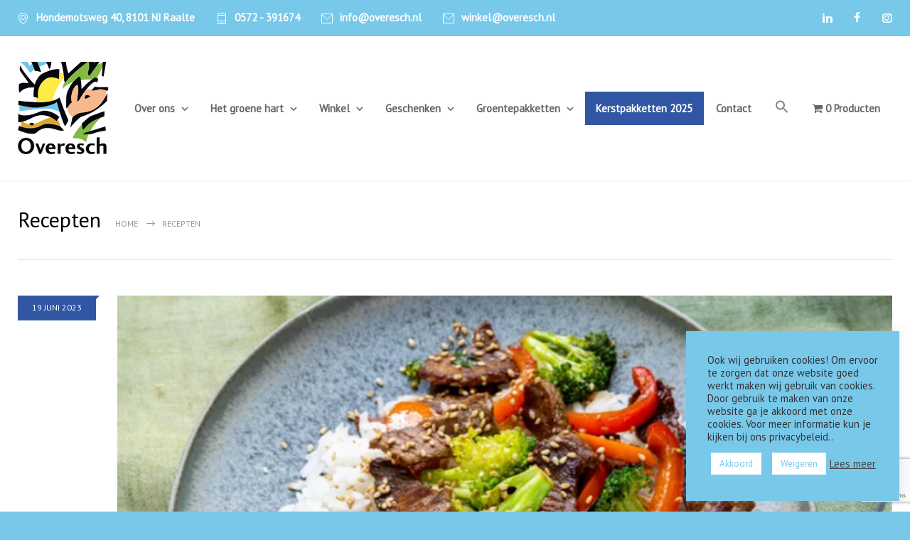

--- FILE ---
content_type: text/html; charset=UTF-8
request_url: https://overesch.nl/category/recepten/
body_size: 25764
content:

<!DOCTYPE html>
<html lang="nl-NL">
		<head>
		<!--meta-->
		<meta http-equiv="content-type" content="text/html; charset=UTF-8" />
		<meta name="generator" content="WordPress 6.8.3" />
		<meta name="viewport" content="width=device-width, initial-scale=1, maximum-scale=1" />
		<meta name="description" content="Ecologische landbouw" />
		<meta name="format-detection" content="telephone=no" />
		<!--style-->
		<link rel="alternate" type="application/rss+xml" title="RSS 2.0" href="https://overesch.nl/feed/">
		<link rel="pingback" href="https://overesch.nl/xmlrpc.php" />
				<title>Recepten &#8211; Overesch</title>
<meta name='robots' content='max-image-preview:large' />
	<style>img:is([sizes="auto" i], [sizes^="auto," i]) { contain-intrinsic-size: 3000px 1500px }</style>
	<script>window._wca = window._wca || [];</script>
<link rel='dns-prefetch' href='//www.googletagmanager.com' />
<link rel='dns-prefetch' href='//stats.wp.com' />
<link rel='dns-prefetch' href='//fonts.googleapis.com' />
<link rel="alternate" type="application/rss+xml" title="Overesch &raquo; feed" href="https://overesch.nl/feed/" />
<link rel="alternate" type="application/rss+xml" title="Overesch &raquo; reacties feed" href="https://overesch.nl/comments/feed/" />
<link rel="alternate" type="application/rss+xml" title="Overesch &raquo; Recepten categorie feed" href="https://overesch.nl/category/recepten/feed/" />
<style type="text/css">.brave_popup{display:none}</style><script data-no-optimize="1"> var brave_popup_data = {}; var bravepop_emailValidation=false; var brave_popup_videos = {};  var brave_popup_formData = {};var brave_popup_adminUser = false; var brave_popup_pageInfo = {"type":"category","pageID":58,"singleType":""};  var bravepop_emailSuggestions={};</script><script type="text/javascript">
/* <![CDATA[ */
window._wpemojiSettings = {"baseUrl":"https:\/\/s.w.org\/images\/core\/emoji\/16.0.1\/72x72\/","ext":".png","svgUrl":"https:\/\/s.w.org\/images\/core\/emoji\/16.0.1\/svg\/","svgExt":".svg","source":{"concatemoji":"https:\/\/overesch.nl\/wp-includes\/js\/wp-emoji-release.min.js?ver=6.8.3"}};
/*! This file is auto-generated */
!function(s,n){var o,i,e;function c(e){try{var t={supportTests:e,timestamp:(new Date).valueOf()};sessionStorage.setItem(o,JSON.stringify(t))}catch(e){}}function p(e,t,n){e.clearRect(0,0,e.canvas.width,e.canvas.height),e.fillText(t,0,0);var t=new Uint32Array(e.getImageData(0,0,e.canvas.width,e.canvas.height).data),a=(e.clearRect(0,0,e.canvas.width,e.canvas.height),e.fillText(n,0,0),new Uint32Array(e.getImageData(0,0,e.canvas.width,e.canvas.height).data));return t.every(function(e,t){return e===a[t]})}function u(e,t){e.clearRect(0,0,e.canvas.width,e.canvas.height),e.fillText(t,0,0);for(var n=e.getImageData(16,16,1,1),a=0;a<n.data.length;a++)if(0!==n.data[a])return!1;return!0}function f(e,t,n,a){switch(t){case"flag":return n(e,"\ud83c\udff3\ufe0f\u200d\u26a7\ufe0f","\ud83c\udff3\ufe0f\u200b\u26a7\ufe0f")?!1:!n(e,"\ud83c\udde8\ud83c\uddf6","\ud83c\udde8\u200b\ud83c\uddf6")&&!n(e,"\ud83c\udff4\udb40\udc67\udb40\udc62\udb40\udc65\udb40\udc6e\udb40\udc67\udb40\udc7f","\ud83c\udff4\u200b\udb40\udc67\u200b\udb40\udc62\u200b\udb40\udc65\u200b\udb40\udc6e\u200b\udb40\udc67\u200b\udb40\udc7f");case"emoji":return!a(e,"\ud83e\udedf")}return!1}function g(e,t,n,a){var r="undefined"!=typeof WorkerGlobalScope&&self instanceof WorkerGlobalScope?new OffscreenCanvas(300,150):s.createElement("canvas"),o=r.getContext("2d",{willReadFrequently:!0}),i=(o.textBaseline="top",o.font="600 32px Arial",{});return e.forEach(function(e){i[e]=t(o,e,n,a)}),i}function t(e){var t=s.createElement("script");t.src=e,t.defer=!0,s.head.appendChild(t)}"undefined"!=typeof Promise&&(o="wpEmojiSettingsSupports",i=["flag","emoji"],n.supports={everything:!0,everythingExceptFlag:!0},e=new Promise(function(e){s.addEventListener("DOMContentLoaded",e,{once:!0})}),new Promise(function(t){var n=function(){try{var e=JSON.parse(sessionStorage.getItem(o));if("object"==typeof e&&"number"==typeof e.timestamp&&(new Date).valueOf()<e.timestamp+604800&&"object"==typeof e.supportTests)return e.supportTests}catch(e){}return null}();if(!n){if("undefined"!=typeof Worker&&"undefined"!=typeof OffscreenCanvas&&"undefined"!=typeof URL&&URL.createObjectURL&&"undefined"!=typeof Blob)try{var e="postMessage("+g.toString()+"("+[JSON.stringify(i),f.toString(),p.toString(),u.toString()].join(",")+"));",a=new Blob([e],{type:"text/javascript"}),r=new Worker(URL.createObjectURL(a),{name:"wpTestEmojiSupports"});return void(r.onmessage=function(e){c(n=e.data),r.terminate(),t(n)})}catch(e){}c(n=g(i,f,p,u))}t(n)}).then(function(e){for(var t in e)n.supports[t]=e[t],n.supports.everything=n.supports.everything&&n.supports[t],"flag"!==t&&(n.supports.everythingExceptFlag=n.supports.everythingExceptFlag&&n.supports[t]);n.supports.everythingExceptFlag=n.supports.everythingExceptFlag&&!n.supports.flag,n.DOMReady=!1,n.readyCallback=function(){n.DOMReady=!0}}).then(function(){return e}).then(function(){var e;n.supports.everything||(n.readyCallback(),(e=n.source||{}).concatemoji?t(e.concatemoji):e.wpemoji&&e.twemoji&&(t(e.twemoji),t(e.wpemoji)))}))}((window,document),window._wpemojiSettings);
/* ]]> */
</script>
<style id='wp-emoji-styles-inline-css' type='text/css'>

	img.wp-smiley, img.emoji {
		display: inline !important;
		border: none !important;
		box-shadow: none !important;
		height: 1em !important;
		width: 1em !important;
		margin: 0 0.07em !important;
		vertical-align: -0.1em !important;
		background: none !important;
		padding: 0 !important;
	}
</style>
<link rel='stylesheet' id='wp-block-library-css' href='https://overesch.nl/wp-includes/css/dist/block-library/style.min.css?ver=6.8.3' type='text/css' media='all' />
<style id='wp-block-library-theme-inline-css' type='text/css'>
.wp-block-audio :where(figcaption){color:#555;font-size:13px;text-align:center}.is-dark-theme .wp-block-audio :where(figcaption){color:#ffffffa6}.wp-block-audio{margin:0 0 1em}.wp-block-code{border:1px solid #ccc;border-radius:4px;font-family:Menlo,Consolas,monaco,monospace;padding:.8em 1em}.wp-block-embed :where(figcaption){color:#555;font-size:13px;text-align:center}.is-dark-theme .wp-block-embed :where(figcaption){color:#ffffffa6}.wp-block-embed{margin:0 0 1em}.blocks-gallery-caption{color:#555;font-size:13px;text-align:center}.is-dark-theme .blocks-gallery-caption{color:#ffffffa6}:root :where(.wp-block-image figcaption){color:#555;font-size:13px;text-align:center}.is-dark-theme :root :where(.wp-block-image figcaption){color:#ffffffa6}.wp-block-image{margin:0 0 1em}.wp-block-pullquote{border-bottom:4px solid;border-top:4px solid;color:currentColor;margin-bottom:1.75em}.wp-block-pullquote cite,.wp-block-pullquote footer,.wp-block-pullquote__citation{color:currentColor;font-size:.8125em;font-style:normal;text-transform:uppercase}.wp-block-quote{border-left:.25em solid;margin:0 0 1.75em;padding-left:1em}.wp-block-quote cite,.wp-block-quote footer{color:currentColor;font-size:.8125em;font-style:normal;position:relative}.wp-block-quote:where(.has-text-align-right){border-left:none;border-right:.25em solid;padding-left:0;padding-right:1em}.wp-block-quote:where(.has-text-align-center){border:none;padding-left:0}.wp-block-quote.is-large,.wp-block-quote.is-style-large,.wp-block-quote:where(.is-style-plain){border:none}.wp-block-search .wp-block-search__label{font-weight:700}.wp-block-search__button{border:1px solid #ccc;padding:.375em .625em}:where(.wp-block-group.has-background){padding:1.25em 2.375em}.wp-block-separator.has-css-opacity{opacity:.4}.wp-block-separator{border:none;border-bottom:2px solid;margin-left:auto;margin-right:auto}.wp-block-separator.has-alpha-channel-opacity{opacity:1}.wp-block-separator:not(.is-style-wide):not(.is-style-dots){width:100px}.wp-block-separator.has-background:not(.is-style-dots){border-bottom:none;height:1px}.wp-block-separator.has-background:not(.is-style-wide):not(.is-style-dots){height:2px}.wp-block-table{margin:0 0 1em}.wp-block-table td,.wp-block-table th{word-break:normal}.wp-block-table :where(figcaption){color:#555;font-size:13px;text-align:center}.is-dark-theme .wp-block-table :where(figcaption){color:#ffffffa6}.wp-block-video :where(figcaption){color:#555;font-size:13px;text-align:center}.is-dark-theme .wp-block-video :where(figcaption){color:#ffffffa6}.wp-block-video{margin:0 0 1em}:root :where(.wp-block-template-part.has-background){margin-bottom:0;margin-top:0;padding:1.25em 2.375em}
</style>
<style id='classic-theme-styles-inline-css' type='text/css'>
/*! This file is auto-generated */
.wp-block-button__link{color:#fff;background-color:#32373c;border-radius:9999px;box-shadow:none;text-decoration:none;padding:calc(.667em + 2px) calc(1.333em + 2px);font-size:1.125em}.wp-block-file__button{background:#32373c;color:#fff;text-decoration:none}
</style>
<link rel='stylesheet' id='mediaelement-css' href='https://overesch.nl/wp-includes/js/mediaelement/mediaelementplayer-legacy.min.css?ver=4.2.17' type='text/css' media='all' />
<link rel='stylesheet' id='wp-mediaelement-css' href='https://overesch.nl/wp-includes/js/mediaelement/wp-mediaelement.min.css?ver=6.8.3' type='text/css' media='all' />
<style id='jetpack-sharing-buttons-style-inline-css' type='text/css'>
.jetpack-sharing-buttons__services-list{display:flex;flex-direction:row;flex-wrap:wrap;gap:0;list-style-type:none;margin:5px;padding:0}.jetpack-sharing-buttons__services-list.has-small-icon-size{font-size:12px}.jetpack-sharing-buttons__services-list.has-normal-icon-size{font-size:16px}.jetpack-sharing-buttons__services-list.has-large-icon-size{font-size:24px}.jetpack-sharing-buttons__services-list.has-huge-icon-size{font-size:36px}@media print{.jetpack-sharing-buttons__services-list{display:none!important}}.editor-styles-wrapper .wp-block-jetpack-sharing-buttons{gap:0;padding-inline-start:0}ul.jetpack-sharing-buttons__services-list.has-background{padding:1.25em 2.375em}
</style>
<style id='global-styles-inline-css' type='text/css'>
:root{--wp--preset--aspect-ratio--square: 1;--wp--preset--aspect-ratio--4-3: 4/3;--wp--preset--aspect-ratio--3-4: 3/4;--wp--preset--aspect-ratio--3-2: 3/2;--wp--preset--aspect-ratio--2-3: 2/3;--wp--preset--aspect-ratio--16-9: 16/9;--wp--preset--aspect-ratio--9-16: 9/16;--wp--preset--color--black: #000000;--wp--preset--color--cyan-bluish-gray: #abb8c3;--wp--preset--color--white: #ffffff;--wp--preset--color--pale-pink: #f78da7;--wp--preset--color--vivid-red: #cf2e2e;--wp--preset--color--luminous-vivid-orange: #ff6900;--wp--preset--color--luminous-vivid-amber: #fcb900;--wp--preset--color--light-green-cyan: #7bdcb5;--wp--preset--color--vivid-green-cyan: #00d084;--wp--preset--color--pale-cyan-blue: #8ed1fc;--wp--preset--color--vivid-cyan-blue: #0693e3;--wp--preset--color--vivid-purple: #9b51e0;--wp--preset--color--medicenter-light-blue: #42B3E5;--wp--preset--color--medicenter-dark-blue: #3156A3;--wp--preset--color--medicenter-blue: #0384CE;--wp--preset--color--medicenter-green: #7CBA3D;--wp--preset--color--medicenter-orange: #FFA800;--wp--preset--color--medicenter-red: #F37548;--wp--preset--color--medicenter-turquoise: #00B6CC;--wp--preset--color--medicenter-violet: #9187C4;--wp--preset--gradient--vivid-cyan-blue-to-vivid-purple: linear-gradient(135deg,rgba(6,147,227,1) 0%,rgb(155,81,224) 100%);--wp--preset--gradient--light-green-cyan-to-vivid-green-cyan: linear-gradient(135deg,rgb(122,220,180) 0%,rgb(0,208,130) 100%);--wp--preset--gradient--luminous-vivid-amber-to-luminous-vivid-orange: linear-gradient(135deg,rgba(252,185,0,1) 0%,rgba(255,105,0,1) 100%);--wp--preset--gradient--luminous-vivid-orange-to-vivid-red: linear-gradient(135deg,rgba(255,105,0,1) 0%,rgb(207,46,46) 100%);--wp--preset--gradient--very-light-gray-to-cyan-bluish-gray: linear-gradient(135deg,rgb(238,238,238) 0%,rgb(169,184,195) 100%);--wp--preset--gradient--cool-to-warm-spectrum: linear-gradient(135deg,rgb(74,234,220) 0%,rgb(151,120,209) 20%,rgb(207,42,186) 40%,rgb(238,44,130) 60%,rgb(251,105,98) 80%,rgb(254,248,76) 100%);--wp--preset--gradient--blush-light-purple: linear-gradient(135deg,rgb(255,206,236) 0%,rgb(152,150,240) 100%);--wp--preset--gradient--blush-bordeaux: linear-gradient(135deg,rgb(254,205,165) 0%,rgb(254,45,45) 50%,rgb(107,0,62) 100%);--wp--preset--gradient--luminous-dusk: linear-gradient(135deg,rgb(255,203,112) 0%,rgb(199,81,192) 50%,rgb(65,88,208) 100%);--wp--preset--gradient--pale-ocean: linear-gradient(135deg,rgb(255,245,203) 0%,rgb(182,227,212) 50%,rgb(51,167,181) 100%);--wp--preset--gradient--electric-grass: linear-gradient(135deg,rgb(202,248,128) 0%,rgb(113,206,126) 100%);--wp--preset--gradient--midnight: linear-gradient(135deg,rgb(2,3,129) 0%,rgb(40,116,252) 100%);--wp--preset--font-size--small: 13px;--wp--preset--font-size--medium: 20px;--wp--preset--font-size--large: 36px;--wp--preset--font-size--x-large: 42px;--wp--preset--spacing--20: 0.44rem;--wp--preset--spacing--30: 0.67rem;--wp--preset--spacing--40: 1rem;--wp--preset--spacing--50: 1.5rem;--wp--preset--spacing--60: 2.25rem;--wp--preset--spacing--70: 3.38rem;--wp--preset--spacing--80: 5.06rem;--wp--preset--shadow--natural: 6px 6px 9px rgba(0, 0, 0, 0.2);--wp--preset--shadow--deep: 12px 12px 50px rgba(0, 0, 0, 0.4);--wp--preset--shadow--sharp: 6px 6px 0px rgba(0, 0, 0, 0.2);--wp--preset--shadow--outlined: 6px 6px 0px -3px rgba(255, 255, 255, 1), 6px 6px rgba(0, 0, 0, 1);--wp--preset--shadow--crisp: 6px 6px 0px rgba(0, 0, 0, 1);}:where(.is-layout-flex){gap: 0.5em;}:where(.is-layout-grid){gap: 0.5em;}body .is-layout-flex{display: flex;}.is-layout-flex{flex-wrap: wrap;align-items: center;}.is-layout-flex > :is(*, div){margin: 0;}body .is-layout-grid{display: grid;}.is-layout-grid > :is(*, div){margin: 0;}:where(.wp-block-columns.is-layout-flex){gap: 2em;}:where(.wp-block-columns.is-layout-grid){gap: 2em;}:where(.wp-block-post-template.is-layout-flex){gap: 1.25em;}:where(.wp-block-post-template.is-layout-grid){gap: 1.25em;}.has-black-color{color: var(--wp--preset--color--black) !important;}.has-cyan-bluish-gray-color{color: var(--wp--preset--color--cyan-bluish-gray) !important;}.has-white-color{color: var(--wp--preset--color--white) !important;}.has-pale-pink-color{color: var(--wp--preset--color--pale-pink) !important;}.has-vivid-red-color{color: var(--wp--preset--color--vivid-red) !important;}.has-luminous-vivid-orange-color{color: var(--wp--preset--color--luminous-vivid-orange) !important;}.has-luminous-vivid-amber-color{color: var(--wp--preset--color--luminous-vivid-amber) !important;}.has-light-green-cyan-color{color: var(--wp--preset--color--light-green-cyan) !important;}.has-vivid-green-cyan-color{color: var(--wp--preset--color--vivid-green-cyan) !important;}.has-pale-cyan-blue-color{color: var(--wp--preset--color--pale-cyan-blue) !important;}.has-vivid-cyan-blue-color{color: var(--wp--preset--color--vivid-cyan-blue) !important;}.has-vivid-purple-color{color: var(--wp--preset--color--vivid-purple) !important;}.has-black-background-color{background-color: var(--wp--preset--color--black) !important;}.has-cyan-bluish-gray-background-color{background-color: var(--wp--preset--color--cyan-bluish-gray) !important;}.has-white-background-color{background-color: var(--wp--preset--color--white) !important;}.has-pale-pink-background-color{background-color: var(--wp--preset--color--pale-pink) !important;}.has-vivid-red-background-color{background-color: var(--wp--preset--color--vivid-red) !important;}.has-luminous-vivid-orange-background-color{background-color: var(--wp--preset--color--luminous-vivid-orange) !important;}.has-luminous-vivid-amber-background-color{background-color: var(--wp--preset--color--luminous-vivid-amber) !important;}.has-light-green-cyan-background-color{background-color: var(--wp--preset--color--light-green-cyan) !important;}.has-vivid-green-cyan-background-color{background-color: var(--wp--preset--color--vivid-green-cyan) !important;}.has-pale-cyan-blue-background-color{background-color: var(--wp--preset--color--pale-cyan-blue) !important;}.has-vivid-cyan-blue-background-color{background-color: var(--wp--preset--color--vivid-cyan-blue) !important;}.has-vivid-purple-background-color{background-color: var(--wp--preset--color--vivid-purple) !important;}.has-black-border-color{border-color: var(--wp--preset--color--black) !important;}.has-cyan-bluish-gray-border-color{border-color: var(--wp--preset--color--cyan-bluish-gray) !important;}.has-white-border-color{border-color: var(--wp--preset--color--white) !important;}.has-pale-pink-border-color{border-color: var(--wp--preset--color--pale-pink) !important;}.has-vivid-red-border-color{border-color: var(--wp--preset--color--vivid-red) !important;}.has-luminous-vivid-orange-border-color{border-color: var(--wp--preset--color--luminous-vivid-orange) !important;}.has-luminous-vivid-amber-border-color{border-color: var(--wp--preset--color--luminous-vivid-amber) !important;}.has-light-green-cyan-border-color{border-color: var(--wp--preset--color--light-green-cyan) !important;}.has-vivid-green-cyan-border-color{border-color: var(--wp--preset--color--vivid-green-cyan) !important;}.has-pale-cyan-blue-border-color{border-color: var(--wp--preset--color--pale-cyan-blue) !important;}.has-vivid-cyan-blue-border-color{border-color: var(--wp--preset--color--vivid-cyan-blue) !important;}.has-vivid-purple-border-color{border-color: var(--wp--preset--color--vivid-purple) !important;}.has-vivid-cyan-blue-to-vivid-purple-gradient-background{background: var(--wp--preset--gradient--vivid-cyan-blue-to-vivid-purple) !important;}.has-light-green-cyan-to-vivid-green-cyan-gradient-background{background: var(--wp--preset--gradient--light-green-cyan-to-vivid-green-cyan) !important;}.has-luminous-vivid-amber-to-luminous-vivid-orange-gradient-background{background: var(--wp--preset--gradient--luminous-vivid-amber-to-luminous-vivid-orange) !important;}.has-luminous-vivid-orange-to-vivid-red-gradient-background{background: var(--wp--preset--gradient--luminous-vivid-orange-to-vivid-red) !important;}.has-very-light-gray-to-cyan-bluish-gray-gradient-background{background: var(--wp--preset--gradient--very-light-gray-to-cyan-bluish-gray) !important;}.has-cool-to-warm-spectrum-gradient-background{background: var(--wp--preset--gradient--cool-to-warm-spectrum) !important;}.has-blush-light-purple-gradient-background{background: var(--wp--preset--gradient--blush-light-purple) !important;}.has-blush-bordeaux-gradient-background{background: var(--wp--preset--gradient--blush-bordeaux) !important;}.has-luminous-dusk-gradient-background{background: var(--wp--preset--gradient--luminous-dusk) !important;}.has-pale-ocean-gradient-background{background: var(--wp--preset--gradient--pale-ocean) !important;}.has-electric-grass-gradient-background{background: var(--wp--preset--gradient--electric-grass) !important;}.has-midnight-gradient-background{background: var(--wp--preset--gradient--midnight) !important;}.has-small-font-size{font-size: var(--wp--preset--font-size--small) !important;}.has-medium-font-size{font-size: var(--wp--preset--font-size--medium) !important;}.has-large-font-size{font-size: var(--wp--preset--font-size--large) !important;}.has-x-large-font-size{font-size: var(--wp--preset--font-size--x-large) !important;}
:where(.wp-block-post-template.is-layout-flex){gap: 1.25em;}:where(.wp-block-post-template.is-layout-grid){gap: 1.25em;}
:where(.wp-block-columns.is-layout-flex){gap: 2em;}:where(.wp-block-columns.is-layout-grid){gap: 2em;}
:root :where(.wp-block-pullquote){font-size: 1.5em;line-height: 1.6;}
</style>
<link rel='stylesheet' id='contact-form-7-css' href='https://overesch.nl/wp-content/plugins/contact-form-7/includes/css/styles.css?ver=6.1.2' type='text/css' media='all' />
<link rel='stylesheet' id='cookie-law-info-css' href='https://overesch.nl/wp-content/plugins/cookie-law-info/legacy/public/css/cookie-law-info-public.css?ver=3.3.5' type='text/css' media='all' />
<link rel='stylesheet' id='cookie-law-info-gdpr-css' href='https://overesch.nl/wp-content/plugins/cookie-law-info/legacy/public/css/cookie-law-info-gdpr.css?ver=3.3.5' type='text/css' media='all' />
<link rel='stylesheet' id='dashicons-css' href='https://overesch.nl/wp-includes/css/dashicons.min.css?ver=6.8.3' type='text/css' media='all' />
<link rel='stylesheet' id='everest-forms-general-css' href='https://overesch.nl/wp-content/plugins/everest-forms/assets/css/everest-forms.css?ver=3.4.1' type='text/css' media='all' />
<link rel='stylesheet' id='jquery-intl-tel-input-css' href='https://overesch.nl/wp-content/plugins/everest-forms/assets/css/intlTelInput.css?ver=3.4.1' type='text/css' media='all' />
<link rel='stylesheet' id='wpmenucart-icons-css' href='https://overesch.nl/wp-content/plugins/woocommerce-menu-bar-cart/assets/css/wpmenucart-icons.min.css?ver=2.14.12' type='text/css' media='all' />
<style id='wpmenucart-icons-inline-css' type='text/css'>
@font-face{font-family:WPMenuCart;src:url(https://overesch.nl/wp-content/plugins/woocommerce-menu-bar-cart/assets/fonts/WPMenuCart.eot);src:url(https://overesch.nl/wp-content/plugins/woocommerce-menu-bar-cart/assets/fonts/WPMenuCart.eot?#iefix) format('embedded-opentype'),url(https://overesch.nl/wp-content/plugins/woocommerce-menu-bar-cart/assets/fonts/WPMenuCart.woff2) format('woff2'),url(https://overesch.nl/wp-content/plugins/woocommerce-menu-bar-cart/assets/fonts/WPMenuCart.woff) format('woff'),url(https://overesch.nl/wp-content/plugins/woocommerce-menu-bar-cart/assets/fonts/WPMenuCart.ttf) format('truetype'),url(https://overesch.nl/wp-content/plugins/woocommerce-menu-bar-cart/assets/fonts/WPMenuCart.svg#WPMenuCart) format('svg');font-weight:400;font-style:normal;font-display:swap}
</style>
<link rel='stylesheet' id='wpmenucart-css' href='https://overesch.nl/wp-content/plugins/woocommerce-menu-bar-cart/assets/css/wpmenucart-main.min.css?ver=2.14.12' type='text/css' media='all' />
<link rel='stylesheet' id='woocommerce-layout-css' href='https://overesch.nl/wp-content/plugins/woocommerce/assets/css/woocommerce-layout.css?ver=10.2.2' type='text/css' media='all' />
<style id='woocommerce-layout-inline-css' type='text/css'>

	.infinite-scroll .woocommerce-pagination {
		display: none;
	}
</style>
<link rel='stylesheet' id='woocommerce-smallscreen-css' href='https://overesch.nl/wp-content/plugins/woocommerce/assets/css/woocommerce-smallscreen.css?ver=10.2.2' type='text/css' media='only screen and (max-width: 768px)' />
<link rel='stylesheet' id='woocommerce-general-css' href='https://overesch.nl/wp-content/plugins/woocommerce/assets/css/woocommerce.css?ver=10.2.2' type='text/css' media='all' />
<style id='woocommerce-inline-inline-css' type='text/css'>
.woocommerce form .form-row .required { visibility: visible; }
</style>
<link rel='stylesheet' id='ivory-search-styles-css' href='https://overesch.nl/wp-content/plugins/add-search-to-menu/public/css/ivory-search.min.css?ver=5.5.11' type='text/css' media='all' />
<link rel='stylesheet' id='brands-styles-css' href='https://overesch.nl/wp-content/plugins/woocommerce/assets/css/brands.css?ver=10.2.2' type='text/css' media='all' />
<link rel='stylesheet' id='reset-css' href='https://overesch.nl/wp-content/themes/medicenter/style/reset.css?ver=6.8.3' type='text/css' media='all' />
<link rel='stylesheet' id='superfish-css' href='https://overesch.nl/wp-content/themes/medicenter/style/superfish.css?ver=6.8.3' type='text/css' media='all' />
<link rel='stylesheet' id='prettyPhoto-css' href='https://overesch.nl/wp-content/themes/medicenter/style/prettyPhoto.css?ver=6.8.3' type='text/css' media='all' />
<link rel='stylesheet' id='jquery-qtip-css' href='https://overesch.nl/wp-content/themes/medicenter/style/jquery.qtip.css?ver=6.8.3' type='text/css' media='all' />
<link rel='stylesheet' id='odometer-css' href='https://overesch.nl/wp-content/themes/medicenter/style/odometer-theme-default.css?ver=6.8.3' type='text/css' media='all' />
<link rel='stylesheet' id='parent-style-css' href='https://overesch.nl/wp-content/themes/medicenter/style.css?ver=6.8.3' type='text/css' media='all' />
<link rel='stylesheet' id='google-font-header-css' href='//fonts.googleapis.com/css?family=PT+Sans%3Aregular&#038;ver=6.8.3' type='text/css' media='all' />
<link rel='stylesheet' id='google-font-content-css' href='//fonts.googleapis.com/css?family=PT+Sans%3Aregular&#038;ver=6.8.3' type='text/css' media='all' />
<link rel='stylesheet' id='google-font-blockquote-css' href='//fonts.googleapis.com/css?family=PT+Sans%3Aregular&#038;ver=6.8.3' type='text/css' media='all' />
<link rel='stylesheet' id='animations-css' href='https://overesch.nl/wp-content/themes/medicenter/style/animations.css?ver=6.8.3' type='text/css' media='all' />
<link rel='stylesheet' id='main-style-css' href='https://overesch.nl/wp-content/themes/medicenter-child/style.css?ver=6.8.3' type='text/css' media='all' />
<link rel='stylesheet' id='responsive-css' href='https://overesch.nl/wp-content/themes/medicenter/style/responsive.css?ver=6.8.3' type='text/css' media='all' />
<link rel='stylesheet' id='woocommerce-custom-css' href='https://overesch.nl/wp-content/themes/medicenter/woocommerce/style.css?ver=6.8.3' type='text/css' media='all' />
<link rel='stylesheet' id='woocommerce-responsive-css' href='https://overesch.nl/wp-content/themes/medicenter/woocommerce/responsive.css?ver=6.8.3' type='text/css' media='all' />
<link rel='stylesheet' id='mc-features-css' href='https://overesch.nl/wp-content/themes/medicenter/fonts/features/style.css?ver=6.8.3' type='text/css' media='all' />
<link rel='stylesheet' id='mc-template-css' href='https://overesch.nl/wp-content/themes/medicenter/fonts/template/style.css?ver=6.8.3' type='text/css' media='all' />
<link rel='stylesheet' id='mc-social-css' href='https://overesch.nl/wp-content/themes/medicenter/fonts/social/style.css?ver=6.8.3' type='text/css' media='all' />
<link rel='stylesheet' id='custom-css' href='https://overesch.nl/wp-content/themes/medicenter/custom.css?ver=6.8.3' type='text/css' media='all' />
<script type="text/javascript" src="https://overesch.nl/wp-includes/js/jquery/jquery.min.js?ver=3.7.1" id="jquery-core-js"></script>
<script type="text/javascript" src="https://overesch.nl/wp-includes/js/jquery/jquery-migrate.min.js?ver=3.4.1" id="jquery-migrate-js"></script>
<script type="text/javascript" id="jquery-js-after">
/* <![CDATA[ */
<!-- Global site tag (gtag.js) - Google Analytics -->
</script>
<script>
  window.dataLayer = window.dataLayer || [];
  function gtag(){dataLayer.push(arguments);}
  gtag('js', new Date());

  gtag('config', 'UA-212576054-1');
/* ]]> */
</script>
<script type="text/javascript" id="cookie-law-info-js-extra">
/* <![CDATA[ */
var Cli_Data = {"nn_cookie_ids":[],"cookielist":[],"non_necessary_cookies":[],"ccpaEnabled":"","ccpaRegionBased":"","ccpaBarEnabled":"","strictlyEnabled":["necessary","obligatoire"],"ccpaType":"gdpr","js_blocking":"1","custom_integration":"","triggerDomRefresh":"","secure_cookies":""};
var cli_cookiebar_settings = {"animate_speed_hide":"500","animate_speed_show":"500","background":"#78c8ea","border":"#b1a6a6c2","border_on":"","button_1_button_colour":"#ffffff","button_1_button_hover":"#cccccc","button_1_link_colour":"#78c8ea","button_1_as_button":"1","button_1_new_win":"","button_2_button_colour":"#333","button_2_button_hover":"#292929","button_2_link_colour":"#444","button_2_as_button":"","button_2_hidebar":"","button_3_button_colour":"#ffffff","button_3_button_hover":"#cccccc","button_3_link_colour":"#78c8ea","button_3_as_button":"1","button_3_new_win":"","button_4_button_colour":"#dedfe0","button_4_button_hover":"#b2b2b3","button_4_link_colour":"#333333","button_4_as_button":"1","button_7_button_colour":"#61a229","button_7_button_hover":"#4e8221","button_7_link_colour":"#fff","button_7_as_button":"1","button_7_new_win":"","font_family":"inherit","header_fix":"","notify_animate_hide":"1","notify_animate_show":"","notify_div_id":"#cookie-law-info-bar","notify_position_horizontal":"right","notify_position_vertical":"bottom","scroll_close":"","scroll_close_reload":"","accept_close_reload":"","reject_close_reload":"","showagain_tab":"","showagain_background":"#fff","showagain_border":"#000","showagain_div_id":"#cookie-law-info-again","showagain_x_position":"100px","text":"#333333","show_once_yn":"","show_once":"10000","logging_on":"","as_popup":"","popup_overlay":"1","bar_heading_text":"","cookie_bar_as":"widget","popup_showagain_position":"bottom-right","widget_position":"right"};
var log_object = {"ajax_url":"https:\/\/overesch.nl\/wp-admin\/admin-ajax.php"};
/* ]]> */
</script>
<script type="text/javascript" src="https://overesch.nl/wp-content/plugins/cookie-law-info/legacy/public/js/cookie-law-info-public.js?ver=3.3.5" id="cookie-law-info-js"></script>
<script type="text/javascript" src="https://overesch.nl/wp-content/plugins/woocommerce/assets/js/jquery-blockui/jquery.blockUI.min.js?ver=2.7.0-wc.10.2.2" id="jquery-blockui-js" data-wp-strategy="defer"></script>
<script type="text/javascript" id="wc-add-to-cart-js-extra">
/* <![CDATA[ */
var wc_add_to_cart_params = {"ajax_url":"\/wp-admin\/admin-ajax.php","wc_ajax_url":"\/?wc-ajax=%%endpoint%%","i18n_view_cart":"Bekijk winkelwagen","cart_url":"https:\/\/overesch.nl\/winkelwagen\/","is_cart":"","cart_redirect_after_add":"no"};
/* ]]> */
</script>
<script type="text/javascript" src="https://overesch.nl/wp-content/plugins/woocommerce/assets/js/frontend/add-to-cart.min.js?ver=10.2.2" id="wc-add-to-cart-js" data-wp-strategy="defer"></script>
<script type="text/javascript" src="https://overesch.nl/wp-content/plugins/woocommerce/assets/js/js-cookie/js.cookie.min.js?ver=2.1.4-wc.10.2.2" id="js-cookie-js" defer="defer" data-wp-strategy="defer"></script>
<script type="text/javascript" id="woocommerce-js-extra">
/* <![CDATA[ */
var woocommerce_params = {"ajax_url":"\/wp-admin\/admin-ajax.php","wc_ajax_url":"\/?wc-ajax=%%endpoint%%","i18n_password_show":"Wachtwoord weergeven","i18n_password_hide":"Wachtwoord verbergen"};
/* ]]> */
</script>
<script type="text/javascript" src="https://overesch.nl/wp-content/plugins/woocommerce/assets/js/frontend/woocommerce.min.js?ver=10.2.2" id="woocommerce-js" defer="defer" data-wp-strategy="defer"></script>
<script type="text/javascript" src="https://overesch.nl/wp-content/plugins/js_composer/assets/js/vendors/woocommerce-add-to-cart.js?ver=8.6.1" id="vc_woocommerce-add-to-cart-js-js"></script>
<script type="text/javascript" id="WCPAY_ASSETS-js-extra">
/* <![CDATA[ */
var wcpayAssets = {"url":"https:\/\/overesch.nl\/wp-content\/plugins\/woocommerce-payments\/dist\/"};
/* ]]> */
</script>
<script type="text/javascript" src="https://stats.wp.com/s-202545.js" id="woocommerce-analytics-js" defer="defer" data-wp-strategy="defer"></script>
<script></script><link rel="https://api.w.org/" href="https://overesch.nl/wp-json/" /><link rel="alternate" title="JSON" type="application/json" href="https://overesch.nl/wp-json/wp/v2/categories/58" /><link rel="EditURI" type="application/rsd+xml" title="RSD" href="https://overesch.nl/xmlrpc.php?rsd" />
<meta name="generator" content="WordPress 6.8.3" />
<meta name="generator" content="Everest Forms 3.4.1" />
<meta name="generator" content="WooCommerce 10.2.2" />
<!-- Google Tag Manager -->
<script>(function(w,d,s,l,i){w[l]=w[l]||[];w[l].push({'gtm.start':
new Date().getTime(),event:'gtm.js'});var f=d.getElementsByTagName(s)[0],
j=d.createElement(s),dl=l!='dataLayer'?'&l='+l:'';j.async=true;j.src=
'https://www.googletagmanager.com/gtm.js?id='+i+dl;f.parentNode.insertBefore(j,f);
})(window,document,'script','dataLayer','GTM-52FHXN9');</script>
<!-- End Google Tag Manager -->	<style>img#wpstats{display:none}</style>
			<noscript><style>.woocommerce-product-gallery{ opacity: 1 !important; }</style></noscript>
	<meta name="generator" content="Powered by WPBakery Page Builder - drag and drop page builder for WordPress."/>
<style type="text/css" id="custom-background-css">
body.custom-background { background-color: #78c8ea; }
</style>
	<meta name="generator" content="Powered by Slider Revolution 6.7.36 - responsive, Mobile-Friendly Slider Plugin for WordPress with comfortable drag and drop interface." />
<link rel="icon" href="https://overesch.nl/wp-content/uploads/2021/11/cropped-logo-1024x1024-1-32x32.png" sizes="32x32" />
<link rel="icon" href="https://overesch.nl/wp-content/uploads/2021/11/cropped-logo-1024x1024-1-192x192.png" sizes="192x192" />
<link rel="apple-touch-icon" href="https://overesch.nl/wp-content/uploads/2021/11/cropped-logo-1024x1024-1-180x180.png" />
<meta name="msapplication-TileImage" content="https://overesch.nl/wp-content/uploads/2021/11/cropped-logo-1024x1024-1-270x270.png" />
<script data-jetpack-boost="ignore">function setREVStartSize(e){
			//window.requestAnimationFrame(function() {
				window.RSIW = window.RSIW===undefined ? window.innerWidth : window.RSIW;
				window.RSIH = window.RSIH===undefined ? window.innerHeight : window.RSIH;
				try {
					var pw = document.getElementById(e.c).parentNode.offsetWidth,
						newh;
					pw = pw===0 || isNaN(pw) || (e.l=="fullwidth" || e.layout=="fullwidth") ? window.RSIW : pw;
					e.tabw = e.tabw===undefined ? 0 : parseInt(e.tabw);
					e.thumbw = e.thumbw===undefined ? 0 : parseInt(e.thumbw);
					e.tabh = e.tabh===undefined ? 0 : parseInt(e.tabh);
					e.thumbh = e.thumbh===undefined ? 0 : parseInt(e.thumbh);
					e.tabhide = e.tabhide===undefined ? 0 : parseInt(e.tabhide);
					e.thumbhide = e.thumbhide===undefined ? 0 : parseInt(e.thumbhide);
					e.mh = e.mh===undefined || e.mh=="" || e.mh==="auto" ? 0 : parseInt(e.mh,0);
					if(e.layout==="fullscreen" || e.l==="fullscreen")
						newh = Math.max(e.mh,window.RSIH);
					else{
						e.gw = Array.isArray(e.gw) ? e.gw : [e.gw];
						for (var i in e.rl) if (e.gw[i]===undefined || e.gw[i]===0) e.gw[i] = e.gw[i-1];
						e.gh = e.el===undefined || e.el==="" || (Array.isArray(e.el) && e.el.length==0)? e.gh : e.el;
						e.gh = Array.isArray(e.gh) ? e.gh : [e.gh];
						for (var i in e.rl) if (e.gh[i]===undefined || e.gh[i]===0) e.gh[i] = e.gh[i-1];
											
						var nl = new Array(e.rl.length),
							ix = 0,
							sl;
						e.tabw = e.tabhide>=pw ? 0 : e.tabw;
						e.thumbw = e.thumbhide>=pw ? 0 : e.thumbw;
						e.tabh = e.tabhide>=pw ? 0 : e.tabh;
						e.thumbh = e.thumbhide>=pw ? 0 : e.thumbh;
						for (var i in e.rl) nl[i] = e.rl[i]<window.RSIW ? 0 : e.rl[i];
						sl = nl[0];
						for (var i in nl) if (sl>nl[i] && nl[i]>0) { sl = nl[i]; ix=i;}
						var m = pw>(e.gw[ix]+e.tabw+e.thumbw) ? 1 : (pw-(e.tabw+e.thumbw)) / (e.gw[ix]);
						newh =  (e.gh[ix] * m) + (e.tabh + e.thumbh);
					}
					var el = document.getElementById(e.c);
					if (el!==null && el) el.style.height = newh+"px";
					el = document.getElementById(e.c+"_wrapper");
					if (el!==null && el) {
						el.style.height = newh+"px";
						el.style.display = "block";
					}
				} catch(e){
					console.log("Failure at Presize of Slider:" + e)
				}
			//});
		  };</script>
		<style type="text/css" id="wp-custom-css">
			.woocommerce .products li.product .button {background-color:#84bb44;
	border-color:#84bb44;

}

.sp-testimonial-free-section .sp-testimonial-title h3
{color:white;
margin-top:50px!important;}

.sp-testimonial-free-section .sp-testimonial-client-testimonial, .sp-testimonial-free-section .sp-testimonial-client-testimonial p {color:white;}

.sf-menu li {margin-left:0px;}

#wpcf7-f6610-p5338-o1 {text-align:center!important;}

.box-header.slide {display:none;}

.theme-page  {background-color:#ffffff;}

.box {border: 1px #78c8ea solid ;}

.kader {border: 6px white solid ;}

.kleur  {color: white;}

a img, .wpb_text_column img {height:130px;}



.header-top-sidebar-container {background-color:#78c8ea}

.header-icon {color:#ffffff!important;}

.icons-list a.mc-icon::before, .icons-list span.mc-icon::before, .top_header_icons a.mc-icon::before, .top_header_icons span.mc-icon::before {color:#ffffff!important;}

.header-icon::before {color:#ffffff!important;}

.theme-page {padding-bottom: 0px!important;}

.box-header .large .margin-top-30 .no-border {color:white;}

.post-footer-details li a{display:none;}
.post-content .more, .simple .more {display:none;}
.comment-box .comments-number a {display:none;}

.mc-button.more.large {margin:5px}
.mc-button.more.large {width:214px}

.vc_btn3.vc_btn3-color-juicy-pink, .vc_btn3.vc_btn3-color-juicy-pink.vc_btn3-style-flat {background-color:#42b4e5}

.vc_btn3.vc_btn3-color-juicy-pink.vc_btn3-style-flat:focus, .vc_btn3.vc_btn3-color-juicy-pink.vc_btn3-style-flat:hover, .vc_btn3.vc_btn3-color-juicy-pink:focus, .vc_btn3.vc_btn3-color-juicy-pink:hover {background-color: #3155a3}


.copyright-text {margin:118px;
margin-left:-0px;}

.copyright-text {float:left;}

.products .columns-4 {
display: none;
}

.photostream {display:none!important;}


.header-icon {
    font-weight: 900!important;
		font-size:15px!important;
}

.sf-menu li a, .sf-menu li a:visited {
    font-family: 'Open Sans', 'arial', sans-serif;
    font-size: 15px!important;
	font-weight: 900!important;
}

@media screen and (min-width: 1024px) {
  .header-left {
    width: 135px !important;
  }
}
.menu-item-7093 a {color:white!important;}
.menu-item-7093 a {background-color:#3156A3!important;}

		</style>
		<noscript><style> .wpb_animate_when_almost_visible { opacity: 1; }</style></noscript><style type="text/css" media="screen">.is-menu path.search-icon-path { fill: #848484;}body .popup-search-close:after, body .search-close:after { border-color: #848484;}body .popup-search-close:before, body .search-close:before { border-color: #848484;}</style>			<style type="text/css">
					</style>
				<!--custom style-->
<style type="text/css">
		.single-ql_services .vertical-menu li:hover>a,
	.single-ql_services .vertical-menu li:hover>a::after,
	.single-ql_services .vertical-menu li ul li:hover>a,
	.single-ql_services .vertical-menu li ul li:hover>a::after,
	.single-ql_services .vertical-menu li ul li ul li:hover>a,
	.single-ql_services .vertical-menu li ul li ul li:hover>a::after,
	.mc-icon,
	.mc-features-style-light .hexagon span::before,
	.hexagon.style-light span:before,
	.mc-features-style-light .circle span::before,
	.icon-single.circle.style-light span::before,
	.services-list li .service-icon::before,
	.site-container .simple-list li::before,
	.single .post-content ul li:not([class^="template-"])::before,
	.single-page ul li:not([class^="template-"])::before,
	.wpb_text_column ul li:not([class^="template-"])::before,
	.info-box::before,
	.rs-layer.slider-heading.mc-colored a,
	.sr7-layer.slider-heading.mc-colored a
	{
		color: ##78c8ea;
	}
	.background-primary-color,
	.box-header::after,
	.sf-menu li:hover a, .sf-menu li.selected a, .sf-menu li.current-menu-item a, .sf-menu li.current-menu-ancestor a,
	.mobile-menu-container nav.mobile-menu>ul li.current-menu-item>a,
	.mobile-menu-container nav.mobile-menu>ul li.current-menu-ancestor ul li.current-menu-item a,
	.mobile-menu-container nav.mobile-menu>ul li.current-menu-ancestor ul li.current-menu-parent ul li.current-menu-item a,
	.mobile-menu-container nav.mobile-menu>ul li.current-menu-ancestor a,
	.mobile-menu-container nav.mobile-menu>ul li.current-menu-ancestor ul li.current-menu-parent a,
	.mobile-menu-container nav.mobile-menu>ul li.current-menu-ancestor ul li.current-menu-parent ul li.current-menu-parent a,
	.single-ql_services .vertical-menu li.current-menu-item>a,
	.single-ql_services .vertical-menu li.current-menu-ancestor>a,
	.social-icons li a:hover::before,
	.icon-single[class^="social-"]:hover::before, .icon-single[class*=" social-"]:hover::before,
	.hexagon,
	.timeline-item label,
	.items-list .value,
	.comment-box .comments-number a,
	.comment-form .mc-button:hover,
	.contact-form .mc-button:hover,
	.post-password-form .mc-button:hover,
	.pagination li a:hover,
	.pagination li.selected a,
	.pagination li.selected span,
	.categories li a:hover,
	.widget_categories li a:hover,
	.categories li.current-cat a,
	.widget_categories li.current-cat a,
	.widget_tag_cloud a:hover,
	.tabs-box-navigation.sf-menu .tabs-box-navigation-selected:hover,
	.timetable .event.tooltip:hover,
	.timetable .event .event-container.tooltip:hover,
	.tooltip .tooltip-content,
	.gallery-box:hover .description,
	.gallery-box .controls a:hover,
	.widget_archive li a:hover,
	.scroll-top:hover,
	.home-box-container:nth-child(3n+1),
	.footer-banner-box-container .footer-banner-box:nth-child(3n+1),
	.more.light-color,
	.more.dark-color:hover,
	.more.light-color.no-hover-color:hover,
	body .vc_progress_bar .vc_single_bar .vc_bar,
	.arrow-container .arrow,
	body .vc_progress_bar .vc_single_bar .vc_bar+.vc_label_units
		,
	.woocommerce .product-categories li a:hover,
	.woocommerce .woocommerce-pagination ul.page-numbers li a:hover,
	.woocommerce .woocommerce-pagination ul.page-numbers li a.current,
	.woocommerce .woocommerce-pagination ul.page-numbers li span.current,
	.woocommerce-cart .woocommerce .wc-proceed-to-checkout a.checkout-button:hover,
	.woocommerce .widget_price_filter .price_slider_amount .button:hover,
	.woocommerce .widget_product_search form input[type='submit']:hover,
	.woocommerce .widget_product_search form button:hover,
	.woocommerce div.product form.cart .button.single_add_to_cart_button:hover,
	.woocommerce #review_form #respond .form-submit input:hover,
	.woocommerce #payment #place_order:hover,
	.woocommerce .cart input.button:hover,
	.woocommerce .button.wc-forward:hover,
	.woocommerce #respond input#submit:hover, 
	.woocommerce a.button:hover, 
	.woocommerce button.button:hover, 
	.woocommerce input.button:hover,
	.woocommerce #respond input#submit.alt:hover, 
	.woocommerce a.button.alt:hover, 
	.woocommerce button.button.alt:hover, 
	.woocommerce input.button.alt:hover,
	.woocommerce .cart .coupon input.button:hover,
	.woocommerce .comment-reply-title:after,
	.woocommerce mark,
	.woocommerce .quantity .plus:hover,
	.woocommerce .quantity .minus:hover,
	.woocommerce a.remove:hover,
	.woocommerce-checkout .woocommerce h2:after,
	span.cart-items-number
		{
		background-color: ##78c8ea;
	}
	.mc-features-style-light.light-colored .hexagon,
	.hexagon.style-light.light-colored,
	.mc-features-style-light.light-colored .circle span
	{
		background-color: ##78c8ea26;
	}
	.rs-layer.slider-heading.mc-colored ::after,
	.sr7-layer.slider-heading.mc-colored ::after
	{
		background: ##78c8ea7F;
	}
	.header.layout-2 .sf-menu li:hover a, .header.layout-2 .sf-menu li.selected a, .header.layout-2 .sf-menu li.current-menu-item a, .header.layout-2 .sf-menu li.current-menu-ancestor a,
	.header.layout-2 .sf-menu li ul li a:hover, .header.layout-2 .sf-menu li ul li.selected a, .header.layout-2 .sf-menu li ul li.current-menu-item a, .header.layout-2 .sf-menu>li.menu-item-has-children ul li a:hover, .header.layout-2 .sf-menu>li.menu-item-has-children:hover ul li.selected a, .header.layout-2 .sf-menu>li.menu-item-has-children:hover ul li.current-menu-item a, .header.layout-2 .sf-menu>li.menu-item-has-children:hover ul li.selected ul li a:hover, .header.layout-2 .sf-menu>li.menu-item-has-children:hover ul li.current-menu-item ul li a:hover, .header.layout-2 .sf-menu>li.menu-item-has-children:hover ul li ul li.selected a, .header.layout-2 .sf-menu>li.menu-item-has-children:hover ul li ul li.current-menu-item a, .header.layout-2 .sf-menu>li.menu-item-has-children:hover ul li.selected ul li.selected a, .header.layout-2 .sf-menu>li.menu-item-has-children:hover ul li.selected ul li.current-menu-item a, .header.layout-2 .sf-menu>li.menu-item-has-children:hover ul li.menu-item-type-custom a:hover, .header.layout-2 .sf-menu li ul li.menu-item-type-custom a:hover,
	.sf-menu li ul li a:hover, .sf-menu li ul li.selected a, .sf-menu li ul li.current-menu-item a, .sf-menu>li.menu-item-has-children:hover ul li.current-menu-item ul li.current-menu-item a,
	.sf-menu>li.menu-item-has-children ul li a:hover, .sf-menu>li.menu-item-has-children:hover ul li.selected a, .sf-menu>li.menu-item-has-children:hover ul li.current-menu-item a, .sf-menu>li.menu-item-has-children:hover ul li.current-menu-item ul li.current-menu-item ul li a:hover,
	.sf-menu>li.menu-item-has-children:hover ul li.selected ul li a:hover,.sf-menu>li.menu-item-has-children:hover ul li.current-menu-item ul li a:hover, .sf-menu>li.menu-item-has-children:hover ul li ul li.selected a, .sf-menu>li.menu-item-has-children:hover ul li ul li.current-menu-item a, .sf-menu>li.menu-item-has-children:hover ul li.selected ul li.selected a, .sf-menu>li.menu-item-has-children:hover ul li.selected ul li.current-menu-item a,
	.sf-menu>li.menu-item-has-children:hover ul li.menu-item-type-custom a:hover, .sf-menu li ul li.menu-item-type-custom a:hover, .sf-menu>li.menu-item-has-children:hover ul li.current-menu-item ul li.menu-item-type-custom a:hover,
	.mobile-menu-container nav.mobile-menu>ul li.current-menu-item>a,
	.mobile-menu-container nav.mobile-menu>ul li.current-menu-ancestor ul li.current-menu-item a,
	.mobile-menu-container nav.mobile-menu>ul li.current-menu-ancestor ul li.current-menu-parent ul li.current-menu-item a,
	.mobile-menu-container nav.mobile-menu>ul li.current-menu-ancestor a,
	.mobile-menu-container nav.mobile-menu>ul li.current-menu-ancestor ul li.current-menu-parent a,
	.mobile-menu-container nav.mobile-menu>ul li.current-menu-ancestor ul li.current-menu-parent ul li.current-menu-parent a,
	.vertical-menu li a:hover,
	.vertical-menu li.is-active a,
	.timeline-item .label-container .timeline-circle::after,
	.scrolling-list-control-left:hover,
	.scrolling-list-control-right:hover,
	.caroufredsel-wrapper-testimonials.grey+.scrolling-controls .scrolling-list-control-left:hover,
	.caroufredsel-wrapper-testimonials.grey+.scrolling-controls .scrolling-list-control-right:hover,
	.comment-form .mc-button:hover,
	.contact-form .mc-button:hover,
	.post-password-form .mc-button:hover,
	.pagination li a:hover,
	.pagination li.selected a,
	.pagination li.selected span,
	.categories li a:hover,
	.widget_categories li a:hover,
	.categories li.current-cat a,
	.widget_categories li.current-cat a,
	.widget_tag_cloud a:hover,
	.tabs-box-navigation.sf-menu li:hover ul, .tabs-box-navigation.sf-menu li.sfHover ul,
	.controls .prev:hover,
	.controls .next:hover,
	.controls .close:hover,
	.gallery-box:hover .item-details,
	.widget_archive li a:hover,
	.footer .header-right a.scrolling-list-control-left:hover, 
	.footer .header-right a.scrolling-list-control-right:hover,
	.header-right a.scrolling-list-control-left:hover, 
	.header-right a.scrolling-list-control-right:hover,
	.tabs-navigation li a:hover,
	.tabs-navigation li a.selected,
	.tabs-navigation li.ui-tabs-active a,
	.scrolling-list li a:hover .number,
	.more.light-color,
	.more.dark-color:hover,
	.more.light-color.no-hover-color:hover,
	.services-list li .service-details::after,
	body .site-container .clearfix.has-gutenberg-blocks blockquote.wp-block-quote
		,
	.woocommerce .product-categories li a:hover,
	.woocommerce .woocommerce-pagination ul.page-numbers li a:hover,
	.woocommerce .woocommerce-pagination ul.page-numbers li a.current,
	.woocommerce .woocommerce-pagination ul.page-numbers li span.current,
	.woocommerce-cart .woocommerce .wc-proceed-to-checkout a.checkout-button:hover,
	.woocommerce .widget_price_filter .price_slider_amount .button:hover,
	.woocommerce .widget_product_search form input[type='submit']:hover,
	.woocommerce .widget_product_search form button:hover,
	.woocommerce div.product form.cart .button.single_add_to_cart_button:hover,
	.woocommerce #review_form #respond .form-submit input:hover,
	.woocommerce #payment #place_order:hover,
	.woocommerce .cart input.button:hover,
	.woocommerce .button.wc-forward:hover,
	.woocommerce #respond input#submit:hover, 
	.woocommerce a.button:hover, 
	.woocommerce button.button:hover, 
	.woocommerce input.button:hover,
	.woocommerce #respond input#submit.alt:hover, 
	.woocommerce a.button.alt:hover, 
	.woocommerce button.button.alt:hover, 
	.woocommerce input.button.alt:hover,
	.woocommerce .cart .coupon input.button:hover,
	.woocommerce .woocommerce-error, .woocommerce .woocommerce-info, .woocommerce .woocommerce-message,
	.woocommerce .quantity .plus:hover,
	.woocommerce .quantity .minus:hover
		{
		border-color: ##78c8ea;
	}
	.sf-menu>li.menu-item-has-children:hover ul li.menu-item-type-custom a,
	.sf-menu>li.menu-item-has-children:hover ul li.selected ul li a,
	.sf-menu>li.menu-item-has-children:hover ul li.current-menu-item ul li a,
	.sf-menu>li.menu-item-has-children:hover ul li.current-menu-item ul li.menu-item-type-custom a,
	.sf-menu>li.menu-item-has-children:hover ul li.current-menu-item ul li.current-menu-item ul li a,
	.sf-menu li ul li.menu-item-type-custom a
	{
		color: #666;
		border-color: #E5E5E5;
	}
	.header.layout-2 .sf-menu>li.menu-item-has-children:hover ul li.menu-item-type-custom a,
	.header.layout-2 .sf-menu>li.menu-item-has-children:hover ul li.selected ul li a,
	.header.layout-2 .sf-menu>li.menu-item-has-children:hover ul li.current-menu-item ul li a,
	.header.layout-2 .sf-menu li ul li.menu-item-type-custom a
	{
		border-color: #E5E5E5;
	}
	.hexagon::before,
	.hexagon.small::before,
	.comment-box .arrow-comments,
	.tooltip .tooltip-arrow
		,
	.woocommerce div.product .woocommerce-tabs ul.tabs li.active span,
	.woocommerce div.product .woocommerce-tabs ul.tabs li a:hover,
	.woocommerce div.product .woocommerce-tabs ul.tabs li a.selected,
	.woocommerce div.product .woocommerce-tabs ul.tabs li.active a
		{
		border-bottom-color: ##78c8ea;
	}
	.hexagon::after,
	.hexagon.small::after,
	.comment-box .arrow-comments,
	.tooltip .tooltip-arrow
		,
	.woocommerce div.product .woocommerce-tabs ul.tabs li.active span
		{
		border-top-color: ##78c8ea;
	}
	.timeline-item .label-triangle
	{
		border-left-color: ##78c8ea;
	}
	.mc-features-style-light.light-colored .hexagon::after,
	.mc-features-style-light.light-colored .hexagon.small::after,
	.hexagon.style-light.light-colored::after,
	.hexagon.small.style-light.light-colored::after
	{
		border-top-color: ##78c8ea26;
	}
	.mc-features-style-light.light-colored .hexagon::before,
	.mc-features-style-light.light-colored .hexagon.small::before,
	.hexagon.style-light.light-colored::before,
	.hexagon.small.style-light.light-colored::before
	{
		border-bottom-color: ##78c8ea26;
	}
		a,
	blockquote,
	blockquote p,
	.sentence,
	.bread-crumb li a:hover,
	.more,
	.accordion .ui-accordion-header.ui-state-hover h3,
	.post-footer-details li a:hover,
	#cancel_comment:hover,
	.button-label
		,
	.woocommerce .posted_in a:hover,
	.woocommerce-message a,
	.woocommerce-info a,
	.woocommerce-error a,
	.woocommerce-review-link,
	.woocommerce-checkout #payment .payment_method_paypal .about_paypal
		{
		color: ##78c8ea;
	}
		.woocommerce a.remove
	{
		color: ##78c8ea !important;
	}
		.background-secondary-color,
	.background-secondary-color>.wpb_wrapper>.home-box-container,
	.more.light:hover,
	.more.dark-color,
	.more.light-color:hover,
	.comment-box .date .value,
	.comment-form .mc-button,
	.contact-form .mc-button,
	.post-password-form .mc-button,
	.ui-datepicker-current-day,
	.wpb_content_element .accordion .ui-accordion-header.ui-state-active,
	.accordion .ui-accordion-header.ui-state-active,
	.tabs-box-navigation.sf-menu .tabs-box-navigation-selected,
	.dropcap .dropcap-label,
	.timetable .event,
	.tip,
	.home-box-container:nth-child(3n+3),
	.footer-banner-box-container .footer-banner-box:nth-child(3n+3),
	.hexagon.fancybox,
	.circle.fancybox span,
	.arrow-container .arrow-dark
		,
	.woocommerce #respond input#submit, 
	.woocommerce a.button, 
	.woocommerce button.button, 
	.woocommerce input.button,
	.woocommerce #respond input#submit.alt, 
	.woocommerce a.button.alt, 
	.woocommerce button.button.alt, 
	.woocommerce input.button.altm,
	.woocommerce .widget_product_search form input[type='submit'],
	.woocommerce .widget_product_search form button,
	.woocommerce .cart .coupon input.button,
	.woocommerce .button.add_to_cart_button.loading,
	.woocommerce-cart .wc-proceed-to-checkout a.checkout-button,
	.woocommerce .widget_price_filter .price_slider_amount .button,
	.woocommerce div.product form.cart .button.single_add_to_cart_button,
	.woocommerce #review_form #respond .form-submit input,
	.woocommerce #payment #place_order,
	.woocommerce .cart input.button,
	.woocommerce .button.wc-forward,
	.woocommerce span.onsale,
	.woocommerce .widget_price_filter .ui-slider .ui-slider-range
		{
		background-color: ##78c8ea;
	}
	blockquote,
	.more.dark-color,
	.more.light-color:hover,
	.more.light:hover,
	.comment-form .mc-button,
	.contact-form .mc-button,
	.post-password-form .mc-button,
	.wpb_content_element .accordion .ui-accordion-header.ui-state-active,
	.accordion .ui-accordion-header.ui-state-active,
	.services-list ul li:nth-child(3n+3) .service-details::after
		,
	.woocommerce #respond input#submit, 
	.woocommerce a.button, 
	.woocommerce button.button, 
	.woocommerce input.button,
	.woocommerce #respond input#submit.alt, 
	.woocommerce a.button.alt, 
	.woocommerce button.button.alt, 
	.woocommerce input.button.altm,
	.woocommerce .widget_product_search form input[type='submit'],
	.woocommerce .widget_product_search form button,
	.woocommerce .cart .coupon input.button,
	.woocommerce .button.add_to_cart_button.loading,
	.woocommerce-cart .wc-proceed-to-checkout a.checkout-button,
	.woocommerce .widget_price_filter .price_slider_amount .button,
	.woocommerce div.product form.cart .button.single_add_to_cart_button,
	.woocommerce #review_form #respond .form-submit input,
	.woocommerce #payment #place_order,
	.woocommerce .cart input.button,
	.woocommerce .button.wc-forward,
	.woocommerce .widget_price_filter .ui-slider .ui-slider-handle
		{
		border-color: ##78c8ea;
	}
	.comment-box .date .arrow-date,
	.hexagon.fancybox::after
	{
		border-top-color: ##78c8ea;
	}
	.comment-box .date .arrow-date,
	.hexagon.fancybox::before
	{
		border-bottom-color: ##78c8ea;
	}
		.background-tertiary-color,
	.home-box-container:nth-child(3n+2),
	.footer-banner-box-container .footer-banner-box:nth-child(3n+2)
	{
		background-color: ##78c8ea;
	}
	.services-list ul li:nth-child(3n+2) .service-details::after
	{
		border-color: ##78c8ea;
	}
		body
	{
		background-color: ##78c8ea;
	}
		.header-container
	{
		background-color: ##78c8ea;
	}
		.site-container
	{
		background-color: ##78c8ea;
	}
		h1, h2, h3, h4, h5,
	h1 a, h2 a, h3 a, h4 a, h5 a,
	h1 a:hover, h2 a:hover, h3 a:hover, h4 a:hover, h5 a:hover
	{
		color: ##333333;
	}
		.box-header::after
		
	,
	.woocommerce .comment-reply-title::after,
	.woocommerce-checkout .woocommerce h2::after
		{
				background: #ffffff;
			}
		
	.woocommerce div.product .woocommerce-tabs ul.tabs li a:hover,
	.woocommerce div.product .woocommerce-tabs ul.tabs li a.selected,
	.woocommerce div.product .woocommerce-tabs ul.tabs li.active a
	{
		border-bottom-color: #ffffff;
	}
		.sf-menu li:hover ul a, .sf-menu > li.menu-item-has-children:hover ul a,
	.header.layout-2 .sf-menu li:hover ul a, .header.layout-2 .sf-menu>li.menu-item-has-children:hover ul a
	{
				border-bottom: 1px solid #ffffff;
			}
		.vertical-menu li a
	{
				border-bottom: 1px solid #ffffff;
			}
		@media screen and (max-width:1009px)
	{
		.sf-menu li:hover ul a, .sf-menu > li.menu-item-has-children:hover ul a,
		.header.layout-2 .sf-menu li:hover ul a, .header.layout-2 .sf-menu>li.menu-item-has-children:hover ul a
		{
						padding-bottom: 12px;
					}
	}
		.search .search-input, 
	.comment-form input, .comment-form textarea, 
	.contact-form input, .contact-form textarea,
	.post-password-form input
		,
	.woocommerce form .form-row input.input-text,
	.woocommerce form .form-row textarea,
	.woocommerce .comment-form input,
	.woocommerce #review_form_wrapper .comment-form-comment #comment,
	.woocommerce-cart table.cart td.actions .coupon .input-text,
	.woocommerce .widget_product_search form .search-field
		{
				border: 1px solid ##ffffff;
			}
		.search .search-submit-container
	{
		top: 1px;
				right: 1px;
			}
		.comment-form input, .comment-form textarea,
	.contact-form input, .contact-form textarea,
	.post-password-form input,
	.search .search-input
		,
	.woocommerce form .form-row input.input-text,
	.woocommerce form .form-row textarea,
	.woocommerce .comment-form input,
	.woocommerce #review_form_wrapper .comment-form-comment #comment,
	.woocommerce-cart table.cart td.actions .coupon .input-text,
	.woocommerce .widget_product_search form .search-field
		{
		background-color: ##ffffff;
	}
		.gallery-box .description
	{
		background-color: ##ffffff;
	}
		.gallery-box .item-details
	{
				border-bottom: 1px solid ##ffffff;
			}
		.tabs-navigation li a
	{
				border-color: #ffffff;
			}
		.mc-features-style-light .hexagon,
	.hexagon.style-light
	{
		background-color: #ffffff;
	}
	.mc-features-style-light.light-colored .hexagon,
	.hexagon.style-light.light-colored
	{
		background-color: #ffffff26;
	}
	.mc-features-style-light .hexagon::after,
	.mc-features-style-light .hexagon.small::after,
	.hexagon.style-light::after,
	.hexagon.small.style-light::after
	{
		border-top-color: #ffffff;
	}
	.mc-features-style-light .hexagon::before,
	.mc-features-style-light .hexagon.small::before,
	.hexagon.style-light::before,
	.hexagon.small.style-light::before
	{
		border-bottom-color: #ffffff;
	}
	.mc-features-style-light.light-colored .hexagon::after,
	.mc-features-style-light.light-colored .hexagon.small::after,
	.hexagon.style-light.light-colored::after,
	.hexagon.small.style-light.light-colored::after
	{
		border-top-color: #ffffff26;
	}
	.mc-features-style-light.light-colored .hexagon::before,
	.mc-features-style-light.light-colored .hexagon.small::before,
	.hexagon.style-light.light-colored::before,
	.hexagon.small.style-light.light-colored::before
	{
		border-bottom-color: #ffffff26;
	}
	.mc-features-style-light.light-colored .circle span
	{
		background: #ffffff26;
	}
		.social-icons li a::before,
	.icon-single[class^="social-"]::before, .icon-single[class*=" social-"]::before
	{
				background-color: #ffffff;
				color: #ffffff;
			}
		.page-header > .vc_inner,
	.vc_separator.wpb_content_element.vc_sep_color_grey .vc_sep_line,
	.wpb_separator.wpb_content_element, .vc_text_separator.wpb_content_element
	{
		border-color: ##ffffff	}
		h1, h2, h3, h4, h5,
	.header-left a, .logo,
	.top-info-list li .value,
	.footer-banner-box p,
	.rev_slider p,
	table td:first-child, table th:first-child
		,
	.woocommerce div.product .woocommerce-tabs ul.tabs li a,
	.woocommerce ul.products li.product .price,
	.woocommerce div.product p.price, 
	.woocommerce div.product span.price,
	.woocommerce .widget_top_rated_products .amount,
	.woocommerce table.shop_table th,
	.woocommerce-cart .cart-collaterals .cart_totals table th,
	.woocommerce ul.cart_list li a, .woocommerce ul.product_list_widget li a
		{
		font-family: 'PT Sans';
	}
		body,
	input, textarea,
	.sf-menu li a, .sf-menu li a:visited,
	.timeline-item label,
	.timeline-content span.timeline-subtitle,
	.ui-datepicker-title,
	.timetable th,
	.timetable tbody td,
	.gallery-box .description h5,
	.footer-banner-box h2,
	.footer-banner-box .more
		,
	.woocommerce-cart .wc-proceed-to-checkout a.checkout-button,
	.woocommerce .widget_price_filter .price_slider_amount .button,
	.woocommerce .widget_product_search form input[type='submit'],
	.woocommerce .widget_product_search form button,
	.woocommerce div.product form.cart .button.single_add_to_cart_button,
	.woocommerce #review_form #respond .form-submit input,
	.woocommerce #payment #place_order,
	.woocommerce .cart input.button,
	.woocommerce .button.wc-forward
		{
		font-family: 'PT Sans';
	}
		blockquote,
	.sentence,
	.style-light .gallery-box h5
	{
		font-family: 'PT Sans';
	}
	</style>	</head>
	<body class="archive category category-recepten category-58 custom-background wp-theme-medicenter wp-child-theme-medicenter-child theme-medicenter everest-forms-no-js woocommerce-no-js medicenter wpb-js-composer js-comp-ver-8.6.1 vc_responsive">
		<div class="site-container fullwidth">
							<div class="header-top-sidebar-container">
					<div class="header-top-sidebar clearfix">
									<div class="textwidget"><div style='padding: 17px 0;' class='clearfix'>
  <ul class='thin-list'>
    <li>
      <span class="header-icon template-location">Hondemotsweg 40, 8101 NJ Raalte</span>
    </li>
    <li>
      <a href="tel:0572-391674" class="header-icon template-phone">0572 - 391674</a>
    </li>
<li>
      <a href="mailto:info@overesch.nl" class="header-icon template-mail">info@overesch.nl</a>
    </li>
    <li>
      <a href="mailto:winkel@overesch.nl" class="header-icon template-mail">winkel@overesch.nl</a>
    </li>
  </ul>

  <div class="icons-list">
    <a href="https://www.linkedin.com/company/overesch.nl/" target="_blank" class="icon-single mc-icon social-linkedin"></a>
    <a href="https://www.facebook.com/overesch.ecologische.landbouw" target="_blank" class="icon-single mc-icon social-facebook"></a>
    <a href="https://www.instagram.com/overesch.nl/" target="_blank" class="icon-single mc-icon social-instagram"></a>
  </div>
</div></div>
							</div>
				</div>
							<!-- Header -->
						<div class="header-container sticky">
				<div class="header clearfix layout-1">
										<div class="header-left">
						<a href="https://overesch.nl" title="Overesch">
														<img src="http://overesch.nl/wp-content/uploads/2021/11/logo-1024x1024-1.png" alt="logo" />
																				</a>
						<a href="#" class="mobile-menu-switch vertical-align-cell">
							<span class="line"></span>
							<span class="line"></span>
							<span class="line"></span>
							<span class="line"></span>
						</a>
											</div>
													<div class="menu-container clearfix">
								<nav class="menu-hoofdmenu-container"><ul id="menu-hoofdmenu" class="sf-menu header-right"><li id="menu-item-5134" class="menu-item menu-item-type-custom menu-item-object-custom menu-item-has-children menu-item-5134"><a href="#">Over ons</a>
<ul class="sub-menu">
	<li id="menu-item-4932" class="menu-item menu-item-type-post_type menu-item-object-page menu-item-4932"><a href="https://overesch.nl/about/">Geschiedenis</a></li>
	<li id="menu-item-5146" class="menu-item menu-item-type-post_type menu-item-object-page menu-item-5146"><a href="https://overesch.nl/onze-visie/">Onze visie</a></li>
	<li id="menu-item-5537" class="menu-item menu-item-type-post_type menu-item-object-page menu-item-5537"><a href="https://overesch.nl/partners/">Partners</a></li>
	<li id="menu-item-5836" class="menu-item menu-item-type-post_type menu-item-object-page menu-item-5836"><a href="https://overesch.nl/afnemers/">Afnemers</a></li>
	<li id="menu-item-5161" class="menu-item menu-item-type-custom menu-item-object-custom menu-item-has-children menu-item-5161"><a href="#">Dieren</a>
	<ul class="sub-menu">
		<li id="menu-item-5176" class="menu-item menu-item-type-post_type menu-item-object-page menu-item-5176"><a href="https://overesch.nl/5175-2/">Varkens</a></li>
		<li id="menu-item-5525" class="menu-item menu-item-type-post_type menu-item-object-page menu-item-5525"><a href="https://overesch.nl/koeien/">Koeien</a></li>
	</ul>
</li>
	<li id="menu-item-5530" class="menu-item menu-item-type-post_type menu-item-object-page menu-item-has-children menu-item-5530"><a href="https://overesch.nl/gewassem/">Gewassen</a>
	<ul class="sub-menu">
		<li id="menu-item-6459" class="menu-item menu-item-type-post_type menu-item-object-page menu-item-6459"><a href="https://overesch.nl/aardappel/">Aardappel</a></li>
		<li id="menu-item-6461" class="menu-item menu-item-type-post_type menu-item-object-page menu-item-6461"><a href="https://overesch.nl/asperges/">Asperges</a></li>
		<li id="menu-item-6462" class="menu-item menu-item-type-post_type menu-item-object-page menu-item-6462"><a href="https://overesch.nl/granen/">Granen</a></li>
		<li id="menu-item-6463" class="menu-item menu-item-type-post_type menu-item-object-page menu-item-6463"><a href="https://overesch.nl/pompoenen/">Pompoenen</a></li>
		<li id="menu-item-6464" class="menu-item menu-item-type-post_type menu-item-object-page menu-item-6464"><a href="https://overesch.nl/spelt/">Spelt</a></li>
		<li id="menu-item-6465" class="menu-item menu-item-type-post_type menu-item-object-page menu-item-6465"><a href="https://overesch.nl/suikermais/">Suikermaïs</a></li>
	</ul>
</li>
</ul>
</li>
<li id="menu-item-6553" class="menu-item menu-item-type-custom menu-item-object-custom menu-item-has-children menu-item-6553"><a href="#">Het groene hart</a>
<ul class="sub-menu">
	<li id="menu-item-6555" class="menu-item menu-item-type-post_type menu-item-object-page menu-item-6555"><a href="https://overesch.nl/wandelroutes/">Wandelroutes</a></li>
	<li id="menu-item-6557" class="menu-item menu-item-type-post_type menu-item-object-page menu-item-6557"><a href="https://overesch.nl/boerderijschool/">Boerderijschool</a></li>
	<li id="menu-item-6554" class="menu-item menu-item-type-post_type menu-item-object-page menu-item-6554"><a href="https://overesch.nl/bezoekersruimte/">Bezoekersruimte</a></li>
	<li id="menu-item-6658" class="menu-item menu-item-type-post_type menu-item-object-page menu-item-6658"><a href="https://overesch.nl/modderpoel/">Modderpoel</a></li>
	<li id="menu-item-6556" class="menu-item menu-item-type-post_type menu-item-object-page menu-item-6556"><a href="https://overesch.nl/vergaderen/">Vergaderen</a></li>
</ul>
</li>
<li id="menu-item-5258" class="menu-item menu-item-type-post_type menu-item-object-page menu-item-has-children menu-item-5258"><a href="https://overesch.nl/winkel/">Winkel</a>
<ul class="sub-menu">
	<li id="menu-item-5267" class="menu-item menu-item-type-post_type menu-item-object-page menu-item-5267"><a href="https://overesch.nl/bezorgservice/">Bezorgservice</a></li>
	<li id="menu-item-5294" class="menu-item menu-item-type-post_type menu-item-object-page menu-item-5294"><a href="https://overesch.nl/bio-bakker/">Bio Bakker</a></li>
	<li id="menu-item-5315" class="menu-item menu-item-type-post_type menu-item-object-page menu-item-5315"><a href="https://overesch.nl/le-perron/">Le Perron</a></li>
	<li id="menu-item-5326" class="menu-item menu-item-type-post_type menu-item-object-page menu-item-5326"><a href="https://overesch.nl/bestellijst-vlees/">Bestellijst vlees</a></li>
	<li id="menu-item-5350" class="menu-item menu-item-type-post_type menu-item-object-page menu-item-5350"><a href="https://overesch.nl/weekaanbieding/">Weekaanbieding</a></li>
	<li id="menu-item-7652" class="menu-item menu-item-type-post_type menu-item-object-page menu-item-7652"><a href="https://overesch.nl/biologisch-plantgoed/">Biologisch plantgoed</a></li>
</ul>
</li>
<li id="menu-item-5355" class="menu-item menu-item-type-custom menu-item-object-custom menu-item-has-children menu-item-5355"><a href="#">Geschenken</a>
<ul class="sub-menu">
	<li id="menu-item-5339" class="menu-item menu-item-type-post_type menu-item-object-page menu-item-5339"><a href="https://overesch.nl/kerstpakketten/">Kerstpakketten 2025</a></li>
	<li id="menu-item-5388" class="menu-item menu-item-type-post_type menu-item-object-page menu-item-5388"><a href="https://overesch.nl/geschenk-pakketten/">Geschenkpakketten</a></li>
	<li id="menu-item-6891" class="menu-item menu-item-type-post_type menu-item-object-page menu-item-6891"><a href="https://overesch.nl/cadeaubonnen/">Cadeaubonnen</a></li>
</ul>
</li>
<li id="menu-item-6467" class="menu-item menu-item-type-post_type menu-item-object-page menu-item-has-children menu-item-6467"><a href="https://overesch.nl/groentepakketten/">Groentepakketten</a>
<ul class="sub-menu">
	<li id="menu-item-6466" class="menu-item menu-item-type-post_type menu-item-object-page menu-item-6466"><a href="https://overesch.nl/aanmelden-groente-pakketten/">Aanmelden groentepakketten</a></li>
	<li id="menu-item-6468" class="menu-item menu-item-type-post_type menu-item-object-page menu-item-6468"><a href="https://overesch.nl/groentepakketten-van-de-week/">Groentepakketten van de week</a></li>
	<li id="menu-item-6469" class="menu-item menu-item-type-post_type menu-item-object-page menu-item-6469"><a href="https://overesch.nl/receptenbibliotheek/">Receptenbibliotheek</a></li>
</ul>
</li>
<li id="menu-item-7093" class="menu-item menu-item-type-post_type menu-item-object-page menu-item-7093"><a href="https://overesch.nl/kerstpakketten/">Kerstpakketten 2025</a></li>
<li id="menu-item-4933" class="menu-item menu-item-type-post_type menu-item-object-page menu-item-4933"><a href="https://overesch.nl/contact/">Contact</a></li>
<li class=" astm-search-menu is-menu is-dropdown menu-item"><a href="#" role="button" aria-label="Link naar zoek pictogram"><svg width="20" height="20" class="search-icon" role="img" viewBox="2 9 20 5" focusable="false" aria-label="Zoeken">
						<path class="search-icon-path" d="M15.5 14h-.79l-.28-.27C15.41 12.59 16 11.11 16 9.5 16 5.91 13.09 3 9.5 3S3 5.91 3 9.5 5.91 16 9.5 16c1.61 0 3.09-.59 4.23-1.57l.27.28v.79l5 4.99L20.49 19l-4.99-5zm-6 0C7.01 14 5 11.99 5 9.5S7.01 5 9.5 5 14 7.01 14 9.5 11.99 14 9.5 14z"></path></svg></a><form  class="is-search-form is-form-style is-form-style-3 is-form-id-0 " action="https://overesch.nl/" method="get" role="search" ><label for="is-search-input-0"><span class="is-screen-reader-text">Zoek naar:</span><input  type="search" id="is-search-input-0" name="s" value="" class="is-search-input" placeholder="Hier zoeken..." autocomplete=off /></label><button type="submit" class="is-search-submit"><span class="is-screen-reader-text">Zoekknop</span><span class="is-search-icon"><svg focusable="false" aria-label="Zoeken" xmlns="http://www.w3.org/2000/svg" viewBox="0 0 24 24" width="24px"><path d="M15.5 14h-.79l-.28-.27C15.41 12.59 16 11.11 16 9.5 16 5.91 13.09 3 9.5 3S3 5.91 3 9.5 5.91 16 9.5 16c1.61 0 3.09-.59 4.23-1.57l.27.28v.79l5 4.99L20.49 19l-4.99-5zm-6 0C7.01 14 5 11.99 5 9.5S7.01 5 9.5 5 14 7.01 14 9.5 11.99 14 9.5 14z"></path></svg></span></button></form><div class="search-close"></div></li><li class="menu-item wpmenucartli wpmenucart-display-right menu-item" id="wpmenucartli"><a class="wpmenucart-contents empty-wpmenucart-visible" href="https://overesch.nl" title="Naar de winkel"><i class="wpmenucart-icon-shopping-cart-0" role="img" aria-label="Cart"></i><span class="cartcontents">0 Producten</span></a></li></ul></nav>								</div>
								<div class="mobile-menu-container clearfix">
									<div class="mobile-menu-divider"></div>
									<nav class="mobile-menu"><ul id="menu-hoofdmenu-1" class="menu"><li class="menu-item menu-item-type-custom menu-item-object-custom menu-item-has-children menu-item-5134"><a href="#">Over ons</a>
<ul class="sub-menu">
	<li class="menu-item menu-item-type-post_type menu-item-object-page menu-item-4932"><a href="https://overesch.nl/about/">Geschiedenis</a></li>
	<li class="menu-item menu-item-type-post_type menu-item-object-page menu-item-5146"><a href="https://overesch.nl/onze-visie/">Onze visie</a></li>
	<li class="menu-item menu-item-type-post_type menu-item-object-page menu-item-5537"><a href="https://overesch.nl/partners/">Partners</a></li>
	<li class="menu-item menu-item-type-post_type menu-item-object-page menu-item-5836"><a href="https://overesch.nl/afnemers/">Afnemers</a></li>
	<li class="menu-item menu-item-type-custom menu-item-object-custom menu-item-has-children menu-item-5161"><a href="#">Dieren</a>
	<ul class="sub-menu">
		<li class="menu-item menu-item-type-post_type menu-item-object-page menu-item-5176"><a href="https://overesch.nl/5175-2/">Varkens</a></li>
		<li class="menu-item menu-item-type-post_type menu-item-object-page menu-item-5525"><a href="https://overesch.nl/koeien/">Koeien</a></li>
	</ul>
</li>
	<li class="menu-item menu-item-type-post_type menu-item-object-page menu-item-has-children menu-item-5530"><a href="https://overesch.nl/gewassem/">Gewassen</a>
	<ul class="sub-menu">
		<li class="menu-item menu-item-type-post_type menu-item-object-page menu-item-6459"><a href="https://overesch.nl/aardappel/">Aardappel</a></li>
		<li class="menu-item menu-item-type-post_type menu-item-object-page menu-item-6461"><a href="https://overesch.nl/asperges/">Asperges</a></li>
		<li class="menu-item menu-item-type-post_type menu-item-object-page menu-item-6462"><a href="https://overesch.nl/granen/">Granen</a></li>
		<li class="menu-item menu-item-type-post_type menu-item-object-page menu-item-6463"><a href="https://overesch.nl/pompoenen/">Pompoenen</a></li>
		<li class="menu-item menu-item-type-post_type menu-item-object-page menu-item-6464"><a href="https://overesch.nl/spelt/">Spelt</a></li>
		<li class="menu-item menu-item-type-post_type menu-item-object-page menu-item-6465"><a href="https://overesch.nl/suikermais/">Suikermaïs</a></li>
	</ul>
</li>
</ul>
</li>
<li class="menu-item menu-item-type-custom menu-item-object-custom menu-item-has-children menu-item-6553"><a href="#">Het groene hart</a>
<ul class="sub-menu">
	<li class="menu-item menu-item-type-post_type menu-item-object-page menu-item-6555"><a href="https://overesch.nl/wandelroutes/">Wandelroutes</a></li>
	<li class="menu-item menu-item-type-post_type menu-item-object-page menu-item-6557"><a href="https://overesch.nl/boerderijschool/">Boerderijschool</a></li>
	<li class="menu-item menu-item-type-post_type menu-item-object-page menu-item-6554"><a href="https://overesch.nl/bezoekersruimte/">Bezoekersruimte</a></li>
	<li class="menu-item menu-item-type-post_type menu-item-object-page menu-item-6658"><a href="https://overesch.nl/modderpoel/">Modderpoel</a></li>
	<li class="menu-item menu-item-type-post_type menu-item-object-page menu-item-6556"><a href="https://overesch.nl/vergaderen/">Vergaderen</a></li>
</ul>
</li>
<li class="menu-item menu-item-type-post_type menu-item-object-page menu-item-has-children menu-item-5258"><a href="https://overesch.nl/winkel/">Winkel</a>
<ul class="sub-menu">
	<li class="menu-item menu-item-type-post_type menu-item-object-page menu-item-5267"><a href="https://overesch.nl/bezorgservice/">Bezorgservice</a></li>
	<li class="menu-item menu-item-type-post_type menu-item-object-page menu-item-5294"><a href="https://overesch.nl/bio-bakker/">Bio Bakker</a></li>
	<li class="menu-item menu-item-type-post_type menu-item-object-page menu-item-5315"><a href="https://overesch.nl/le-perron/">Le Perron</a></li>
	<li class="menu-item menu-item-type-post_type menu-item-object-page menu-item-5326"><a href="https://overesch.nl/bestellijst-vlees/">Bestellijst vlees</a></li>
	<li class="menu-item menu-item-type-post_type menu-item-object-page menu-item-5350"><a href="https://overesch.nl/weekaanbieding/">Weekaanbieding</a></li>
	<li class="menu-item menu-item-type-post_type menu-item-object-page menu-item-7652"><a href="https://overesch.nl/biologisch-plantgoed/">Biologisch plantgoed</a></li>
</ul>
</li>
<li class="menu-item menu-item-type-custom menu-item-object-custom menu-item-has-children menu-item-5355"><a href="#">Geschenken</a>
<ul class="sub-menu">
	<li class="menu-item menu-item-type-post_type menu-item-object-page menu-item-5339"><a href="https://overesch.nl/kerstpakketten/">Kerstpakketten 2025</a></li>
	<li class="menu-item menu-item-type-post_type menu-item-object-page menu-item-5388"><a href="https://overesch.nl/geschenk-pakketten/">Geschenkpakketten</a></li>
	<li class="menu-item menu-item-type-post_type menu-item-object-page menu-item-6891"><a href="https://overesch.nl/cadeaubonnen/">Cadeaubonnen</a></li>
</ul>
</li>
<li class="menu-item menu-item-type-post_type menu-item-object-page menu-item-has-children menu-item-6467"><a href="https://overesch.nl/groentepakketten/">Groentepakketten</a>
<ul class="sub-menu">
	<li class="menu-item menu-item-type-post_type menu-item-object-page menu-item-6466"><a href="https://overesch.nl/aanmelden-groente-pakketten/">Aanmelden groentepakketten</a></li>
	<li class="menu-item menu-item-type-post_type menu-item-object-page menu-item-6468"><a href="https://overesch.nl/groentepakketten-van-de-week/">Groentepakketten van de week</a></li>
	<li class="menu-item menu-item-type-post_type menu-item-object-page menu-item-6469"><a href="https://overesch.nl/receptenbibliotheek/">Receptenbibliotheek</a></li>
</ul>
</li>
<li class="menu-item menu-item-type-post_type menu-item-object-page menu-item-7093"><a href="https://overesch.nl/kerstpakketten/">Kerstpakketten 2025</a></li>
<li class="menu-item menu-item-type-post_type menu-item-object-page menu-item-4933"><a href="https://overesch.nl/contact/">Contact</a></li>
<li class=" astm-search-menu is-menu is-dropdown menu-item"><a href="#" role="button" aria-label="Link naar zoek pictogram"><svg width="20" height="20" class="search-icon" role="img" viewBox="2 9 20 5" focusable="false" aria-label="Zoeken">
						<path class="search-icon-path" d="M15.5 14h-.79l-.28-.27C15.41 12.59 16 11.11 16 9.5 16 5.91 13.09 3 9.5 3S3 5.91 3 9.5 5.91 16 9.5 16c1.61 0 3.09-.59 4.23-1.57l.27.28v.79l5 4.99L20.49 19l-4.99-5zm-6 0C7.01 14 5 11.99 5 9.5S7.01 5 9.5 5 14 7.01 14 9.5 11.99 14 9.5 14z"></path></svg></a><form  class="is-search-form is-form-style is-form-style-3 is-form-id-0 " action="https://overesch.nl/" method="get" role="search" ><label for="is-search-input-0"><span class="is-screen-reader-text">Zoek naar:</span><input  type="search" id="is-search-input-0" name="s" value="" class="is-search-input" placeholder="Hier zoeken..." autocomplete=off /></label><button type="submit" class="is-search-submit"><span class="is-screen-reader-text">Zoekknop</span><span class="is-search-icon"><svg focusable="false" aria-label="Zoeken" xmlns="http://www.w3.org/2000/svg" viewBox="0 0 24 24" width="24px"><path d="M15.5 14h-.79l-.28-.27C15.41 12.59 16 11.11 16 9.5 16 5.91 13.09 3 9.5 3S3 5.91 3 9.5 5.91 16 9.5 16c1.61 0 3.09-.59 4.23-1.57l.27.28v.79l5 4.99L20.49 19l-4.99-5zm-6 0C7.01 14 5 11.99 5 9.5S7.01 5 9.5 5 14 7.01 14 9.5 11.99 14 9.5 14z"></path></svg></span></button></form><div class="search-close"></div></li><li class="menu-item wpmenucartli wpmenucart-display-right menu-item" id="wpmenucartli"><a class="wpmenucart-contents empty-wpmenucart-visible" href="https://overesch.nl" title="Naar de winkel"><i class="wpmenucart-icon-shopping-cart-0" role="img" aria-label="Cart"></i><span class="cartcontents">0 Producten</span></a></li></ul></nav>								</div>
												</div>
			</div>
					<!-- /Header --><div class="theme-page relative">
	<div class="vc_row wpb_row vc_row-fluid page-header vertical-align-table full-width">
		<div class="vc_row wpb_row vc_inner vc_row-fluid">
			<div class="page-header-left">
								<h1 class="page-title">Recepten</h1>
				<ul class="bread-crumb">
					<li>
						<a href="https://overesch.nl" title="Home">
							Home						</a>
					</li>
					<li class="separator template-arrow-horizontal-1">
						&nbsp;
					</li>
					<li>
						Recepten					</li>
				</ul>
			</div>
						<div class="page-header-right">
				<div class="wp-widget-group__inner-blocks">
<div class="wp-block-group"><div class="wp-block-group__inner-container is-layout-flow wp-block-group-is-layout-flow"></div></div>
</div>			</div>
					</div>
	</div>
	<div class="clearfix">
		<div class="wpb-content-wrapper"><div class="vc_row wpb_row vc_row-fluid"><div class="wpb_column vc_column_container vc_col-sm-12"><div class="wpb_wrapper"><ul class="blog clearfix page-margin-top"><li class=" post post-7451 type-post status-publish format-standard has-post-thumbnail hentry category-recepten tag-broccoli tag-champignons tag-paprika-2 tag-wortelen"><ul class="comment-box clearfix"><li class="date clearfix animated-element animation-slideRight">
								<div class="value">19 JUNI 2023</div>
								<div class="arrow-date"></div>
							</li></ul><div class="post-content"><a class="post-image" href="https://overesch.nl/rundvlees-roerbak-schotel/" title="Rundvlees Roerbak schotel"><span class="mc-preloader"></span><img fetchpriority="high" decoding="async" width="670" height="446" src="https://overesch.nl/wp-content/uploads/2023/06/wk-24-roerbak-670x446.png" class="attachment-blog-post-thumb size-blog-post-thumb wp-post-image" alt="Rundvlees Roerbak schotel" title="" srcset="https://overesch.nl/wp-content/uploads/2023/06/wk-24-roerbak-670x446.png 670w, https://overesch.nl/wp-content/uploads/2023/06/wk-24-roerbak-600x400.png 600w, https://overesch.nl/wp-content/uploads/2023/06/wk-24-roerbak-480x320.png 480w, https://overesch.nl/wp-content/uploads/2023/06/wk-24-roerbak-390x260.png 390w, https://overesch.nl/wp-content/uploads/2023/06/wk-24-roerbak-285x190.png 285w" sizes="(max-width: 670px) 100vw, 670px" /></a><h2 class="post-title"><a href="https://overesch.nl/rundvlees-roerbak-schotel/" title="Rundvlees Roerbak schotel">Rundvlees Roerbak schotel</a></h2><p>Ingrediënten (4 personen): 2 eetlepels plantaardige olie 500 gram biefreepjes 1 ½ kopje verse broccoliroosjes 1 rode paprika, in luciferstokjes gesneden 2 wortelen, in dunne plakjes gesneden 5 grote champignons (bijvoorbeeld shi-take) 1 groene ui, gesnipperd&#8230;</p>
<a title="Read more" href="https://overesch.nl/rundvlees-roerbak-schotel/" class="more template-arrow-horizontal-1-after">Read more</a>		<div class="post-footer clearfix">
								<ul class="post-footer-details"><li class="post-footer-category">
											<a href="https://overesch.nl/category/recepten/" title="View all posts filed under Recepten">Recepten</a>
										</li></ul></div></div></li><li class=" post post-7448 type-post status-publish format-standard has-post-thumbnail hentry category-recepten tag-spitskool"><ul class="comment-box clearfix"><li class="date clearfix animated-element animation-slideRight">
								<div class="value">19 JUNI 2023</div>
								<div class="arrow-date"></div>
							</li></ul><div class="post-content"><a class="post-image" href="https://overesch.nl/gegrilde-spitskool/" title="Gegrilde spitskool"><span class="mc-preloader"></span><img decoding="async" width="670" height="446" src="https://overesch.nl/wp-content/uploads/2023/06/wk-23-spitskool-670x446.jpg" class="attachment-blog-post-thumb size-blog-post-thumb wp-post-image" alt="Gegrilde spitskool" title="" srcset="https://overesch.nl/wp-content/uploads/2023/06/wk-23-spitskool-670x446.jpg 670w, https://overesch.nl/wp-content/uploads/2023/06/wk-23-spitskool-300x199.jpg 300w, https://overesch.nl/wp-content/uploads/2023/06/wk-23-spitskool-768x510.jpg 768w, https://overesch.nl/wp-content/uploads/2023/06/wk-23-spitskool-600x398.jpg 600w, https://overesch.nl/wp-content/uploads/2023/06/wk-23-spitskool-480x320.jpg 480w, https://overesch.nl/wp-content/uploads/2023/06/wk-23-spitskool-390x260.jpg 390w, https://overesch.nl/wp-content/uploads/2023/06/wk-23-spitskool-285x190.jpg 285w, https://overesch.nl/wp-content/uploads/2023/06/wk-23-spitskool.jpg 1024w" sizes="(max-width: 670px) 100vw, 670px" /></a><h2 class="post-title"><a href="https://overesch.nl/gegrilde-spitskool/" title="Gegrilde spitskool">Gegrilde spitskool</a></h2><p>Ingrediënten (4 personen):1 spitskool3 el. olijfolieZoutPeperMiso saus  Bereidingswijze: Verwarm de oven voor op 175°C.Snijd de kool in vieren en schik ze in een ovenschaal.Giet de olijfolie over de kool en breng op smaak met zout en peper.Laat de kool 20&#8230;</p>
<a title="Read more" href="https://overesch.nl/gegrilde-spitskool/" class="more template-arrow-horizontal-1-after">Read more</a>		<div class="post-footer clearfix">
								<ul class="post-footer-details"><li class="post-footer-category">
											<a href="https://overesch.nl/category/recepten/" title="View all posts filed under Recepten">Recepten</a>
										</li></ul></div></div></li><li class=" post post-7445 type-post status-publish format-standard has-post-thumbnail hentry category-recepten tag-rabarber"><ul class="comment-box clearfix"><li class="date clearfix animated-element animation-slideRight">
								<div class="value">19 JUNI 2023</div>
								<div class="arrow-date"></div>
							</li></ul><div class="post-content"><a class="post-image" href="https://overesch.nl/rabarbertaart/" title="Rabarbertaart"><span class="mc-preloader"></span><img decoding="async" width="670" height="446" src="https://overesch.nl/wp-content/uploads/2023/06/wk-22-rabarbertaart-670x446.jpg" class="attachment-blog-post-thumb size-blog-post-thumb wp-post-image" alt="Rabarbertaart" title="" srcset="https://overesch.nl/wp-content/uploads/2023/06/wk-22-rabarbertaart-670x446.jpg 670w, https://overesch.nl/wp-content/uploads/2023/06/wk-22-rabarbertaart-600x400.jpg 600w, https://overesch.nl/wp-content/uploads/2023/06/wk-22-rabarbertaart-480x320.jpg 480w, https://overesch.nl/wp-content/uploads/2023/06/wk-22-rabarbertaart-390x260.jpg 390w, https://overesch.nl/wp-content/uploads/2023/06/wk-22-rabarbertaart-285x190.jpg 285w" sizes="(max-width: 670px) 100vw, 670px" /></a><h2 class="post-title"><a href="https://overesch.nl/rabarbertaart/" title="Rabarbertaart">Rabarbertaart</a></h2><p>Ingrediënten (4 personen):270 g spelt of gewone bloem2 theelepels gemalen gember150 g ongezouten boter, gekoeld en in blokjes gesneden1 ei, licht geklopt4 el custardpoeder3 el gembersiroop500 g rabarber, schuin gesneden in stengels van 6 cm2 eetlepels suikerCustard&#8230;</p>
<a title="Read more" href="https://overesch.nl/rabarbertaart/" class="more template-arrow-horizontal-1-after">Read more</a>		<div class="post-footer clearfix">
								<ul class="post-footer-details"><li class="post-footer-category">
											<a href="https://overesch.nl/category/recepten/" title="View all posts filed under Recepten">Recepten</a>
										</li></ul></div></div></li><li class=" post post-7442 type-post status-publish format-standard has-post-thumbnail hentry category-recepten tag-asperges"><ul class="comment-box clearfix"><li class="date clearfix animated-element animation-slideRight">
								<div class="value">19 JUNI 2023</div>
								<div class="arrow-date"></div>
							</li></ul><div class="post-content"><a class="post-image" href="https://overesch.nl/gebakken-asperges/" title="Gebakken asperges"><span class="mc-preloader"></span><img decoding="async" width="670" height="446" src="https://overesch.nl/wp-content/uploads/2023/06/wk-20-asperges-670x446.png" class="attachment-blog-post-thumb size-blog-post-thumb wp-post-image" alt="Gebakken asperges" title="" srcset="https://overesch.nl/wp-content/uploads/2023/06/wk-20-asperges-670x446.png 670w, https://overesch.nl/wp-content/uploads/2023/06/wk-20-asperges-300x199.png 300w, https://overesch.nl/wp-content/uploads/2023/06/wk-20-asperges-600x399.png 600w, https://overesch.nl/wp-content/uploads/2023/06/wk-20-asperges-480x320.png 480w, https://overesch.nl/wp-content/uploads/2023/06/wk-20-asperges-390x260.png 390w, https://overesch.nl/wp-content/uploads/2023/06/wk-20-asperges-285x190.png 285w, https://overesch.nl/wp-content/uploads/2023/06/wk-20-asperges.png 745w" sizes="(max-width: 670px) 100vw, 670px" /></a><h2 class="post-title"><a href="https://overesch.nl/gebakken-asperges/" title="Gebakken asperges">Gebakken asperges</a></h2><p>Ingrediënten (4 personen):1 citroen1 eetlepel olijfolie2 middelgrote teentjes knoflook, geraspt 800 -1000 gram verse asperges½ theelepel zout¼ theelepel zwarte peper3 eetlepels ongezouten boter, verzacht3 eetlepels geraspte Parmezaanse kaas¼ kopje gehakte&#8230;</p>
<a title="Read more" href="https://overesch.nl/gebakken-asperges/" class="more template-arrow-horizontal-1-after">Read more</a>		<div class="post-footer clearfix">
								<ul class="post-footer-details"><li class="post-footer-category">
											<a href="https://overesch.nl/category/recepten/" title="View all posts filed under Recepten">Recepten</a>
										</li></ul></div></div></li><li class=" post post-7439 type-post status-publish format-standard has-post-thumbnail hentry category-recepten tag-rabarber"><ul class="comment-box clearfix"><li class="date clearfix animated-element animation-slideRight">
								<div class="value">19 JUNI 2023</div>
								<div class="arrow-date"></div>
							</li></ul><div class="post-content"><a class="post-image" href="https://overesch.nl/rabarber-crumble-2/" title="Rabarber crumble"><span class="mc-preloader"></span><img decoding="async" width="370" height="337" src="https://overesch.nl/wp-content/uploads/2023/06/wk-18-rabarber.png" class="attachment-blog-post-thumb size-blog-post-thumb wp-post-image" alt="Rabarber crumble" title="" srcset="https://overesch.nl/wp-content/uploads/2023/06/wk-18-rabarber.png 370w, https://overesch.nl/wp-content/uploads/2023/06/wk-18-rabarber-300x273.png 300w" sizes="(max-width: 370px) 100vw, 370px" /></a><h2 class="post-title"><a href="https://overesch.nl/rabarber-crumble-2/" title="Rabarber crumble">Rabarber crumble</a></h2><p>Ingrediënten:400 g rabarber, in stukjes van 3 cm gesnedeneen snuifje gemalen steranijseen snuifje gemalen gember150 g gouden griessuiker1 sinaasappel, geschild Voor de crumble:150g bloem150 g boter100g havermout150g suikereen snufje gemalen kaneel Bereidingswijze:&#8230;</p>
<a title="Read more" href="https://overesch.nl/rabarber-crumble-2/" class="more template-arrow-horizontal-1-after">Read more</a>		<div class="post-footer clearfix">
								<ul class="post-footer-details"><li class="post-footer-category">
											<a href="https://overesch.nl/category/recepten/" title="View all posts filed under Recepten">Recepten</a>
										</li></ul></div></div></li><li class=" post post-7436 type-post status-publish format-standard has-post-thumbnail hentry category-recepten tag-paksoi tag-tofu"><ul class="comment-box clearfix"><li class="date clearfix animated-element animation-slideRight">
								<div class="value">19 JUNI 2023</div>
								<div class="arrow-date"></div>
							</li></ul><div class="post-content"><a class="post-image" href="https://overesch.nl/paksoi-met-tofu/" title="Paksoi met tofu"><span class="mc-preloader"></span><img decoding="async" width="670" height="446" src="https://overesch.nl/wp-content/uploads/2023/06/wk-17-paksoi-670x446.jpg" class="attachment-blog-post-thumb size-blog-post-thumb wp-post-image" alt="Paksoi met tofu" title="" srcset="https://overesch.nl/wp-content/uploads/2023/06/wk-17-paksoi-670x446.jpg 670w, https://overesch.nl/wp-content/uploads/2023/06/wk-17-paksoi-600x400.jpg 600w, https://overesch.nl/wp-content/uploads/2023/06/wk-17-paksoi-480x320.jpg 480w, https://overesch.nl/wp-content/uploads/2023/06/wk-17-paksoi-390x260.jpg 390w, https://overesch.nl/wp-content/uploads/2023/06/wk-17-paksoi-285x190.jpg 285w" sizes="(max-width: 670px) 100vw, 670px" /></a><h2 class="post-title"><a href="https://overesch.nl/paksoi-met-tofu/" title="Paksoi met tofu">Paksoi met tofu</a></h2><p>Ingrediënten voor 4 personen:TofuMaïzena/arrowroot (om de Tofu knapperig mee te maken)Verse gember, knoflook en bosuitjesKleine rode peper (of 1/2 eetlepel chilisaus)PaksoiSojasausRijstazijn (voor een beetje pit)Chinese rijstwijn (of gewoon water)KokossuikerGeroosterde&#8230;</p>
<a title="Read more" href="https://overesch.nl/paksoi-met-tofu/" class="more template-arrow-horizontal-1-after">Read more</a>		<div class="post-footer clearfix">
								<ul class="post-footer-details"><li class="post-footer-category">
											<a href="https://overesch.nl/category/recepten/" title="View all posts filed under Recepten">Recepten</a>
										</li></ul></div></div></li><li class=" post post-7433 type-post status-publish format-standard has-post-thumbnail hentry category-recepten tag-regenboogpenen"><ul class="comment-box clearfix"><li class="date clearfix animated-element animation-slideRight">
								<div class="value">19 JUNI 2023</div>
								<div class="arrow-date"></div>
							</li></ul><div class="post-content"><a class="post-image" href="https://overesch.nl/geroosterde-regenboogpenen/" title="Geroosterde regenboogpenen"><span class="mc-preloader"></span><img decoding="async" width="590" height="390" src="https://overesch.nl/wp-content/uploads/2023/06/wk-15-regenboogpenen.png" class="attachment-blog-post-thumb size-blog-post-thumb wp-post-image" alt="Geroosterde regenboogpenen" title="" srcset="https://overesch.nl/wp-content/uploads/2023/06/wk-15-regenboogpenen.png 590w, https://overesch.nl/wp-content/uploads/2023/06/wk-15-regenboogpenen-300x198.png 300w" sizes="(max-width: 590px) 100vw, 590px" /></a><h2 class="post-title"><a href="https://overesch.nl/geroosterde-regenboogpenen/" title="Geroosterde regenboogpenen">Geroosterde regenboogpenen</a></h2><p>Ingrediënten voor 4 personen:bos regenboogwortelen1 eetlepel olijfolie1 eetlepel suiker/ahornsiroopzout en peper naar smaak Bereidingswijze:Verwarm de oven voor op 220°C.Schil de wortelen en snijd ze in de lengte doormidden.&nbsp;Meng de wortelen met olijfolie&#8230;</p>
<a title="Read more" href="https://overesch.nl/geroosterde-regenboogpenen/" class="more template-arrow-horizontal-1-after">Read more</a>		<div class="post-footer clearfix">
								<ul class="post-footer-details"><li class="post-footer-category">
											<a href="https://overesch.nl/category/recepten/" title="View all posts filed under Recepten">Recepten</a>
										</li></ul></div></div></li><li class=" post post-7430 type-post status-publish format-standard has-post-thumbnail hentry category-recepten tag-bleekselderij"><ul class="comment-box clearfix"><li class="date clearfix animated-element animation-slideRight">
								<div class="value">19 JUNI 2023</div>
								<div class="arrow-date"></div>
							</li></ul><div class="post-content"><a class="post-image" href="https://overesch.nl/bleekselderij-soep/" title="Bleekselderij soep"><span class="mc-preloader"></span><img decoding="async" width="602" height="446" src="https://overesch.nl/wp-content/uploads/2023/06/wk-14-bleekselderijsoep-602x446.jpg" class="attachment-blog-post-thumb size-blog-post-thumb wp-post-image" alt="Bleekselderij soep" title="" /></a><h2 class="post-title"><a href="https://overesch.nl/bleekselderij-soep/" title="Bleekselderij soep">Bleekselderij soep</a></h2><p>Ingrediënten voor 4 personen:2 eetlepels olijfolie, of boter1 ui, in blokjes gesneden4 tenen knoflook, grof gehakt1 bleekselderij, bewaar wat bladeren voor de garnering2 kopjes aardappelen, in stukjes gesneden1 kopje water1 laurierblad (optioneel, verwijderen&#8230;</p>
<a title="Read more" href="https://overesch.nl/bleekselderij-soep/" class="more template-arrow-horizontal-1-after">Read more</a>		<div class="post-footer clearfix">
								<ul class="post-footer-details"><li class="post-footer-category">
											<a href="https://overesch.nl/category/recepten/" title="View all posts filed under Recepten">Recepten</a>
										</li></ul></div></div></li><li class=" post post-7392 type-post status-publish format-standard has-post-thumbnail hentry category-recepten tag-broccoli"><ul class="comment-box clearfix"><li class="date clearfix animated-element animation-slideRight">
								<div class="value">20 MAART 2023</div>
								<div class="arrow-date"></div>
							</li></ul><div class="post-content"><a class="post-image" href="https://overesch.nl/broccoli-uit-de-oven/" title="&lt;strong&gt;Broccoli uit de oven&lt;/strong&gt;"><span class="mc-preloader"></span><img decoding="async" width="670" height="446" src="https://overesch.nl/wp-content/uploads/2023/03/wk-12-recept-670x446.png" class="attachment-blog-post-thumb size-blog-post-thumb wp-post-image" alt="&lt;strong&gt;Broccoli uit de oven&lt;/strong&gt;" title="" srcset="https://overesch.nl/wp-content/uploads/2023/03/wk-12-recept-670x446.png 670w, https://overesch.nl/wp-content/uploads/2023/03/wk-12-recept-600x400.png 600w, https://overesch.nl/wp-content/uploads/2023/03/wk-12-recept-480x320.png 480w, https://overesch.nl/wp-content/uploads/2023/03/wk-12-recept-390x260.png 390w, https://overesch.nl/wp-content/uploads/2023/03/wk-12-recept-285x190.png 285w" sizes="(max-width: 670px) 100vw, 670px" /></a><h2 class="post-title"><a href="https://overesch.nl/broccoli-uit-de-oven/" title="&lt;strong&gt;Broccoli uit de oven&lt;/strong&gt;"><strong>Broccoli uit de oven</strong></a></h2><p>Ingrediënten voor 4 personen:1 grote broccoli4 teentjes knoflook gepeld en gesneden1½ theelepel zout½ theelepel versgemalen zwarte peper2 theelepels geraspte citroenschil2 eetlepels vers geperst citroensap⅓ kopje vers geraspte Parmezaanse kaasOlijfolie&#8230;</p>
<a title="Read more" href="https://overesch.nl/broccoli-uit-de-oven/" class="more template-arrow-horizontal-1-after">Read more</a>		<div class="post-footer clearfix">
								<ul class="post-footer-details"><li class="post-footer-category">
											<a href="https://overesch.nl/category/recepten/" title="View all posts filed under Recepten">Recepten</a>
										</li></ul></div></div></li><li class=" post post-7389 type-post status-publish format-standard has-post-thumbnail hentry category-recepten tag-chinese-kool"><ul class="comment-box clearfix"><li class="date clearfix animated-element animation-slideRight">
								<div class="value">20 MAART 2023</div>
								<div class="arrow-date"></div>
							</li></ul><div class="post-content"><a class="post-image" href="https://overesch.nl/chinese-kool-met-vlees/" title="&lt;strong&gt;Chinese kool met vlees&lt;/strong&gt;"><span class="mc-preloader"></span><img decoding="async" width="600" height="446" src="https://overesch.nl/wp-content/uploads/2023/03/wk-10-recept-600x446.jpg" class="attachment-blog-post-thumb size-blog-post-thumb wp-post-image" alt="&lt;strong&gt;Chinese kool met vlees&lt;/strong&gt;" title="" /></a><h2 class="post-title"><a href="https://overesch.nl/chinese-kool-met-vlees/" title="&lt;strong&gt;Chinese kool met vlees&lt;/strong&gt;"><strong>Chinese kool met vlees</strong></a></h2><p>Ingrediënten voor 4 personen:2 eetlepels olie170g varkenslappen, of kip, in dunne plakjes gesneden5 teentjes knoflook (fijngestampt en doormidden gesneden5 gedroogde rode pepers (ontdaan van zaadjes en grof gehakt)680 gram chinese kool (in hapklare stukjes&#8230;</p>
<a title="Read more" href="https://overesch.nl/chinese-kool-met-vlees/" class="more template-arrow-horizontal-1-after">Read more</a>		<div class="post-footer clearfix">
								<ul class="post-footer-details"><li class="post-footer-category">
											<a href="https://overesch.nl/category/recepten/" title="View all posts filed under Recepten">Recepten</a>
										</li></ul></div></div></li></ul><ul class='pagination page-margin-top'><li class='selected'><span>1</span></li><li><a href='https://overesch.nl/category/recepten/page/2/'>2</a></li><li><a href='https://overesch.nl/category/recepten/page/3/'>3</a></li><li><a href='https://overesch.nl/category/recepten/page/2/'>&rsaquo;</a></li><li><a href='https://overesch.nl/category/recepten/page/8/'>&raquo;</a></li></ul></div></div></div><div class="vc_row wpb_row vc_row-fluid"><div class="wpb_column vc_column_container vc_col-sm-12"><div class="wpb_wrapper"><div class="vc_empty_space"   style="height: 50px"><span class="vc_empty_space_inner"></span></div><div class="vc_empty_space"   style="height: 50px"><span class="vc_empty_space_inner"></span></div></div></div></div>
</div>	</div>		
</div>
						<div class="footer-container">
				<div class="footer">
										<ul class="footer-banner-box-container clearfix">
								<li class="footer-banner-box features-map animated-element animation-fadeIn duration-500">
			<h2>Hondemotsweg 40,  8101 NJ Raalte</h2>						<p class="content-margin">	
			<a href="https://goo.gl/maps/e1J3daDJrRqerKJQ6" target=_blank>Bezoek onze winkel!</A>			</p>
		</li>
				<li class="footer-banner-box features-phone animated-element animation-slideRight duration-800 delay-250">
			<h2>Of bel voor een afspraak</h2>						<p class="content-margin">	
			<a href='tel:0572 - 391674#'>0572 - 391674</a>			</p>
		</li>
				<li class="footer-banner-box features-email animated-element animation-slideRight200 duration-800 delay-500">
			<h2>Heb je een vraag? Mag je ons altijd mailen</h2>						<p class="content-margin">	
			<a href='mailto:info@overesch.nl'>Stuur ons een mail</a>			</p>
		</li>
							</ul>
										<div class="footer-box-container vc_row wpb_row vc_row-fluid clearfix">
						<div id='nav_menu-2' class='widget widget_nav_menu vc_col-sm-3 wpb_column vc_column_container'><h3 class='box-header animation-slide'>Over ons</h3><div class="menu-footer-2-container"><ul id="menu-footer-2" class="menu"><li id="menu-item-5591" class="menu-item menu-item-type-post_type menu-item-object-page menu-item-5591"><a href="https://overesch.nl/about/">Geschiedenis</a></li>
<li id="menu-item-5592" class="menu-item menu-item-type-post_type menu-item-object-page menu-item-5592"><a href="https://overesch.nl/5175-2/">Varkens</a></li>
<li id="menu-item-5593" class="menu-item menu-item-type-post_type menu-item-object-page menu-item-5593"><a href="https://overesch.nl/koeien/">Koeien</a></li>
<li id="menu-item-5690" class="menu-item menu-item-type-post_type menu-item-object-page menu-item-5690"><a href="https://overesch.nl/gewassem/">Gewassen</a></li>
<li id="menu-item-5595" class="menu-item menu-item-type-post_type menu-item-object-page menu-item-5595"><a href="https://overesch.nl/partners/">Partners</a></li>
<li id="menu-item-5596" class="menu-item menu-item-type-post_type menu-item-object-page menu-item-5596"><a href="https://overesch.nl/bestellijst-vlees/">Bestellijst vlees</a></li>
<li id="menu-item-5598" class="menu-item menu-item-type-post_type menu-item-object-page menu-item-5598"><a href="https://overesch.nl/downloads/">Downloads</a></li>
<li id="menu-item-6457" class="menu-item menu-item-type-post_type menu-item-object-page menu-item-6457"><a href="https://overesch.nl/vacature/">Vacatures</a></li>
<li id="menu-item-6458" class="menu-item menu-item-type-post_type menu-item-object-page menu-item-6458"><a href="https://overesch.nl/foto-album/">Foto album</a></li>
</ul></div></div><div id='nav_menu-3' class='widget widget_nav_menu vc_col-sm-3 wpb_column vc_column_container'><h3 class='box-header animation-slide'>Activiteiten</h3><div class="menu-footer-3-container"><ul id="menu-footer-3" class="menu"><li id="menu-item-5599" class="menu-item menu-item-type-post_type menu-item-object-page menu-item-5599"><a href="https://overesch.nl/skybox/">Skybox</a></li>
<li id="menu-item-5600" class="menu-item menu-item-type-post_type menu-item-object-page menu-item-5600"><a href="https://overesch.nl/boerderijschool/">Boerderijschool</a></li>
<li id="menu-item-5602" class="menu-item menu-item-type-post_type menu-item-object-page menu-item-5602"><a href="https://overesch.nl/vergaderen/">Vergaderen</a></li>
<li id="menu-item-5603" class="menu-item menu-item-type-post_type menu-item-object-page menu-item-5603"><a href="https://overesch.nl/wandelroutes/">Wandelroutes</a></li>
<li id="menu-item-5604" class="menu-item menu-item-type-post_type menu-item-object-page menu-item-5604"><a href="https://overesch.nl/winkel/">Winkel</a></li>
<li id="menu-item-5601" class="menu-item menu-item-type-post_type menu-item-object-page menu-item-5601"><a href="https://overesch.nl/bezoekersruimte/">Bezoekersruimte</a></li>
<li id="menu-item-5605" class="menu-item menu-item-type-post_type menu-item-object-page menu-item-5605"><a href="https://overesch.nl/fietsroute/">Fietsroutes</a></li>
<li id="menu-item-5606" class="menu-item menu-item-type-post_type menu-item-object-page menu-item-5606"><a href="https://overesch.nl/blog/">Nieuws</a></li>
</ul></div></div><div id='medicenter_contact_details-3' class='widget mc_contact_details_widget vc_col-sm-3 wpb_column vc_column_container'><h3 class='box-header animation-slide animation-slide'>Contact</h3>		<ul class="contact-data">
						<li class="clearfix template-location"><div class="value">Hondemotsweg 40, <BR> 8101 NJ  Raalte</div></li>
						<li class="clearfix template-phone"><div class="value"><a href="tel:0572 - 391674">0572 - 39 16 74</a><BR><a href="tel:06-42738435">Bgg: 06 - 42 73 84 35</a></div></li>
						<li class="clearfix template-mail"><div class="value"><a href="mailto:info@overesch.nl">info@overesch.nl</a></div></li>
						<li class="clearfix template-check"><div class="value">KvK nummer: 08210878</div></li>
					</ul>
		</div><div id='medicenter_home_box-9' class='widget mc-home-box-widget vc_col-sm-3 wpb_column vc_column_container'>		<li class="home-box-container clearfix" style="background-color: ##78c8ea;">
			<div class="home-box">
				<h3 class='box-header animation-slide'>Openingstijden</h3>				<div class="news clearfix">
										<div class="text" style='color: # ;'>	
					<div class="clearfix scrolling-controls"><div class="header-right">
			<a href="#" id="scrolling-list-0_prev" class="scrolling-list-control-left template-arrow-horizontal-3"></a>
			<a href="#" id="scrolling-list-0_next" class="scrolling-list-control-right template-arrow-horizontal-3"></a>
		</div>
	</div>
	<div class="scrolling-list-wrapper"><div class="scrolling-list-fix-block"></div><ul class="scrolling-list scrolling-list-0 thin opening-hours clearfix">
        <li class="clearfix">
			<span>Maandag</span><div class="value">Gesloten</div></li>	
        <li class="clearfix">
			<span>Dinsdag</span><div class="value">09.00 - 18.00</div></li>
	<li class="clearfix">
			<span>Woensdag</span><div class="value">09.00 - 18.00</div></li>
	<li class="clearfix">
			<span>Donderdag</span><div class="value">09.00 - 18.00</div></li>
	<li class="clearfix">
			<span>Vrijdag</span><div class="value">09.00 - 18.00</div></li>
        <li class="clearfix">
			<span>Zaterdag</span><div class="value">09.00 - 17.00</div></li>
        <li class="clearfix">
			<span>Zondag</span><div class="value">Gesloten</div></li>
</ul></div>					</div>
														</div>
			</div>
		</li>
		</div>					</div>
									</div>
			</div>
						<div class="copyright-area-container">
				<div class="copyright-area clearfix">
										<div class="copyright-text">
					© 2025 <A href="http://overesch.nl" target=_blank>Overesch</A> | Webrealisatie <A href="http://n35.nl" target=_blank>N35 Creatief</A>					</div>
					<div id='block-12' class='widget widget_block'>
<div class="wp-block-columns is-layout-flex wp-container-core-columns-is-layout-9d6595d7 wp-block-columns-is-layout-flex">
<div class="wp-block-column is-layout-flow wp-block-column-is-layout-flow" style="flex-basis:25%"></div>



<div class="wp-block-column is-layout-flow wp-block-column-is-layout-flow" style="flex-basis:50%"></div>



<div class="wp-block-column is-layout-flow wp-block-column-is-layout-flow" style="flex-basis:25%">
<figure class="wp-block-image size-large"><img loading="lazy" decoding="async" width="1024" height="277" src="https://overesch.nl/wp-content/uploads/2022/08/Nix18_CMYK-3-1024x277.png" alt="" class="wp-image-7010" srcset="https://overesch.nl/wp-content/uploads/2022/08/Nix18_CMYK-3-1024x277.png 1024w, https://overesch.nl/wp-content/uploads/2022/08/Nix18_CMYK-3-300x81.png 300w, https://overesch.nl/wp-content/uploads/2022/08/Nix18_CMYK-3-768x208.png 768w, https://overesch.nl/wp-content/uploads/2022/08/Nix18_CMYK-3-1536x415.png 1536w, https://overesch.nl/wp-content/uploads/2022/08/Nix18_CMYK-3-1320x357.png 1320w, https://overesch.nl/wp-content/uploads/2022/08/Nix18_CMYK-3-600x162.png 600w, https://overesch.nl/wp-content/uploads/2022/08/Nix18_CMYK-3.png 1660w" sizes="auto, (max-width: 1024px) 100vw, 1024px" /><figcaption>&lt; 18 jaar verkopen wij geen alcohol</figcaption></figure>
</div>
</div>
</div><div id='text-8' class='widget widget_text'>			<div class="textwidget"><div class="icons-list">
<a href="https://twitter.com/JanOveresch?ref_src=twsrc%5Egoogle%7Ctwcamp%5Eserp%7Ctwgr%5Eauthor" target="_blank" class="icon-single mc-icon social-twitter"></a>
<a href="https://www.facebook.com/overesch.ecologische.landbouw" target="_blank" class="icon-single mc-icon social-facebook"></a>
</div></div>
		</div><div class="menu-footer-menu-container"><ul id="menu-footer-menu" class="footer-menu"><li id="menu-item-7007" class="menu-item menu-item-type-post_type menu-item-object-page menu-item-7007"><a href="https://overesch.nl/algemene-voorwaarden/">Algemene voorwaarden</a></li>
<li id="menu-item-7006" class="menu-item menu-item-type-post_type menu-item-object-page menu-item-7006"><a href="https://overesch.nl/verzend-en-leveringsbeleid/">Verzend- en leveringsbeleid</a></li>
<li id="menu-item-5706" class="menu-item menu-item-type-post_type menu-item-object-page menu-item-privacy-policy menu-item-5706"><a rel="privacy-policy" href="https://overesch.nl/privacy-en-cookieverklaring/">Privacy- en cookieverklaring</a></li>
</ul></div>				</div>
			</div>
					</div>
				<a href="#top" class="scroll-top animated-element template-arrow-vertical-3" title="Scroll to top"></a>
		
		<script>
			window.RS_MODULES = window.RS_MODULES || {};
			window.RS_MODULES.modules = window.RS_MODULES.modules || {};
			window.RS_MODULES.waiting = window.RS_MODULES.waiting || [];
			window.RS_MODULES.defered = true;
			window.RS_MODULES.moduleWaiting = window.RS_MODULES.moduleWaiting || {};
			window.RS_MODULES.type = 'compiled';
		</script>
		<script type="speculationrules">
{"prefetch":[{"source":"document","where":{"and":[{"href_matches":"\/*"},{"not":{"href_matches":["\/wp-*.php","\/wp-admin\/*","\/wp-content\/uploads\/*","\/wp-content\/*","\/wp-content\/plugins\/*","\/wp-content\/themes\/medicenter-child\/*","\/wp-content\/themes\/medicenter\/*","\/*\\?(.+)"]}},{"not":{"selector_matches":"a[rel~=\"nofollow\"]"}},{"not":{"selector_matches":".no-prefetch, .no-prefetch a"}}]},"eagerness":"conservative"}]}
</script>
<!--googleoff: all--><div id="cookie-law-info-bar" data-nosnippet="true"><span><div class="cli-bar-container cli-style-v2"><div class="cli-bar-message">Ook wij gebruiken cookies! Om ervoor te zorgen dat onze website goed werkt maken wij gebruik van cookies. Door gebruik te maken van onze website ga je akkoord met onze cookies. Voor meer informatie kun je kijken bij ons privacybeleid..</div><div class="cli-bar-btn_container"><a role='button' data-cli_action="accept" id="cookie_action_close_header" class="medium cli-plugin-button cli-plugin-main-button cookie_action_close_header cli_action_button wt-cli-accept-btn" style="display:inline-block;margin:0px 10px 0px 5px">Akkoord</a><a role='button' id="cookie_action_close_header_reject" class="medium cli-plugin-button cli-plugin-main-button cookie_action_close_header_reject cli_action_button wt-cli-reject-btn" data-cli_action="reject">Weigeren</a><a href="https://overesch.nl/privacy-en-cookieverklaring/" id="CONSTANT_OPEN_URL" target="_blank" class="cli-plugin-main-link" style="display:inline-block">Lees meer</a></div></div></span></div><div id="cookie-law-info-again" style="display:none" data-nosnippet="true"><span id="cookie_hdr_showagain">Manage consent</span></div><div class="cli-modal" data-nosnippet="true" id="cliSettingsPopup" tabindex="-1" role="dialog" aria-labelledby="cliSettingsPopup" aria-hidden="true">
  <div class="cli-modal-dialog" role="document">
	<div class="cli-modal-content cli-bar-popup">
		  <button type="button" class="cli-modal-close" id="cliModalClose">
			<svg class="" viewBox="0 0 24 24"><path d="M19 6.41l-1.41-1.41-5.59 5.59-5.59-5.59-1.41 1.41 5.59 5.59-5.59 5.59 1.41 1.41 5.59-5.59 5.59 5.59 1.41-1.41-5.59-5.59z"></path><path d="M0 0h24v24h-24z" fill="none"></path></svg>
			<span class="wt-cli-sr-only">Sluiten</span>
		  </button>
		  <div class="cli-modal-body">
			<div class="cli-container-fluid cli-tab-container">
	<div class="cli-row">
		<div class="cli-col-12 cli-align-items-stretch cli-px-0">
			<div class="cli-privacy-overview">
				<h4>Privacy Overview</h4>				<div class="cli-privacy-content">
					<div class="cli-privacy-content-text">This website uses cookies to improve your experience while you navigate through the website. Out of these, the cookies that are categorized as necessary are stored on your browser as they are essential for the working of basic functionalities of the website. We also use third-party cookies that help us analyze and understand how you use this website. These cookies will be stored in your browser only with your consent. You also have the option to opt-out of these cookies. But opting out of some of these cookies may affect your browsing experience.</div>
				</div>
				<a class="cli-privacy-readmore" aria-label="Meer weergeven" role="button" data-readmore-text="Meer weergeven" data-readless-text="Minder weergeven"></a>			</div>
		</div>
		<div class="cli-col-12 cli-align-items-stretch cli-px-0 cli-tab-section-container">
												<div class="cli-tab-section">
						<div class="cli-tab-header">
							<a role="button" tabindex="0" class="cli-nav-link cli-settings-mobile" data-target="necessary" data-toggle="cli-toggle-tab">
								Necessary							</a>
															<div class="wt-cli-necessary-checkbox">
									<input type="checkbox" class="cli-user-preference-checkbox"  id="wt-cli-checkbox-necessary" data-id="checkbox-necessary" checked="checked"  />
									<label class="form-check-label" for="wt-cli-checkbox-necessary">Necessary</label>
								</div>
								<span class="cli-necessary-caption">Altijd ingeschakeld</span>
													</div>
						<div class="cli-tab-content">
							<div class="cli-tab-pane cli-fade" data-id="necessary">
								<div class="wt-cli-cookie-description">
									Necessary cookies are absolutely essential for the website to function properly. These cookies ensure basic functionalities and security features of the website, anonymously.
<table class="cookielawinfo-row-cat-table cookielawinfo-winter"><thead><tr><th class="cookielawinfo-column-1">Cookie</th><th class="cookielawinfo-column-3">Duur</th><th class="cookielawinfo-column-4">Beschrijving</th></tr></thead><tbody><tr class="cookielawinfo-row"><td class="cookielawinfo-column-1">cookielawinfo-checkbox-analytics</td><td class="cookielawinfo-column-3">11 months</td><td class="cookielawinfo-column-4">This cookie is set by GDPR Cookie Consent plugin. The cookie is used to store the user consent for the cookies in the category "Analytics".</td></tr><tr class="cookielawinfo-row"><td class="cookielawinfo-column-1">cookielawinfo-checkbox-functional</td><td class="cookielawinfo-column-3">11 months</td><td class="cookielawinfo-column-4">The cookie is set by GDPR cookie consent to record the user consent for the cookies in the category "Functional".</td></tr><tr class="cookielawinfo-row"><td class="cookielawinfo-column-1">cookielawinfo-checkbox-necessary</td><td class="cookielawinfo-column-3">11 months</td><td class="cookielawinfo-column-4">This cookie is set by GDPR Cookie Consent plugin. The cookies is used to store the user consent for the cookies in the category "Necessary".</td></tr><tr class="cookielawinfo-row"><td class="cookielawinfo-column-1">cookielawinfo-checkbox-others</td><td class="cookielawinfo-column-3">11 months</td><td class="cookielawinfo-column-4">This cookie is set by GDPR Cookie Consent plugin. The cookie is used to store the user consent for the cookies in the category "Other.</td></tr><tr class="cookielawinfo-row"><td class="cookielawinfo-column-1">cookielawinfo-checkbox-performance</td><td class="cookielawinfo-column-3">11 months</td><td class="cookielawinfo-column-4">This cookie is set by GDPR Cookie Consent plugin. The cookie is used to store the user consent for the cookies in the category "Performance".</td></tr><tr class="cookielawinfo-row"><td class="cookielawinfo-column-1">viewed_cookie_policy</td><td class="cookielawinfo-column-3">11 months</td><td class="cookielawinfo-column-4">The cookie is set by the GDPR Cookie Consent plugin and is used to store whether or not user has consented to the use of cookies. It does not store any personal data.</td></tr></tbody></table>								</div>
							</div>
						</div>
					</div>
																	<div class="cli-tab-section">
						<div class="cli-tab-header">
							<a role="button" tabindex="0" class="cli-nav-link cli-settings-mobile" data-target="functional" data-toggle="cli-toggle-tab">
								Functional							</a>
															<div class="cli-switch">
									<input type="checkbox" id="wt-cli-checkbox-functional" class="cli-user-preference-checkbox"  data-id="checkbox-functional" />
									<label for="wt-cli-checkbox-functional" class="cli-slider" data-cli-enable="Ingeschakeld" data-cli-disable="Uitgeschakeld"><span class="wt-cli-sr-only">Functional</span></label>
								</div>
													</div>
						<div class="cli-tab-content">
							<div class="cli-tab-pane cli-fade" data-id="functional">
								<div class="wt-cli-cookie-description">
									Functional cookies help to perform certain functionalities like sharing the content of the website on social media platforms, collect feedbacks, and other third-party features.
								</div>
							</div>
						</div>
					</div>
																	<div class="cli-tab-section">
						<div class="cli-tab-header">
							<a role="button" tabindex="0" class="cli-nav-link cli-settings-mobile" data-target="performance" data-toggle="cli-toggle-tab">
								Performance							</a>
															<div class="cli-switch">
									<input type="checkbox" id="wt-cli-checkbox-performance" class="cli-user-preference-checkbox"  data-id="checkbox-performance" />
									<label for="wt-cli-checkbox-performance" class="cli-slider" data-cli-enable="Ingeschakeld" data-cli-disable="Uitgeschakeld"><span class="wt-cli-sr-only">Performance</span></label>
								</div>
													</div>
						<div class="cli-tab-content">
							<div class="cli-tab-pane cli-fade" data-id="performance">
								<div class="wt-cli-cookie-description">
									Performance cookies are used to understand and analyze the key performance indexes of the website which helps in delivering a better user experience for the visitors.
								</div>
							</div>
						</div>
					</div>
																	<div class="cli-tab-section">
						<div class="cli-tab-header">
							<a role="button" tabindex="0" class="cli-nav-link cli-settings-mobile" data-target="analytics" data-toggle="cli-toggle-tab">
								Analytics							</a>
															<div class="cli-switch">
									<input type="checkbox" id="wt-cli-checkbox-analytics" class="cli-user-preference-checkbox"  data-id="checkbox-analytics" />
									<label for="wt-cli-checkbox-analytics" class="cli-slider" data-cli-enable="Ingeschakeld" data-cli-disable="Uitgeschakeld"><span class="wt-cli-sr-only">Analytics</span></label>
								</div>
													</div>
						<div class="cli-tab-content">
							<div class="cli-tab-pane cli-fade" data-id="analytics">
								<div class="wt-cli-cookie-description">
									Analytical cookies are used to understand how visitors interact with the website. These cookies help provide information on metrics the number of visitors, bounce rate, traffic source, etc.
								</div>
							</div>
						</div>
					</div>
																	<div class="cli-tab-section">
						<div class="cli-tab-header">
							<a role="button" tabindex="0" class="cli-nav-link cli-settings-mobile" data-target="advertisement" data-toggle="cli-toggle-tab">
								Advertisement							</a>
															<div class="cli-switch">
									<input type="checkbox" id="wt-cli-checkbox-advertisement" class="cli-user-preference-checkbox"  data-id="checkbox-advertisement" />
									<label for="wt-cli-checkbox-advertisement" class="cli-slider" data-cli-enable="Ingeschakeld" data-cli-disable="Uitgeschakeld"><span class="wt-cli-sr-only">Advertisement</span></label>
								</div>
													</div>
						<div class="cli-tab-content">
							<div class="cli-tab-pane cli-fade" data-id="advertisement">
								<div class="wt-cli-cookie-description">
									Advertisement cookies are used to provide visitors with relevant ads and marketing campaigns. These cookies track visitors across websites and collect information to provide customized ads.
								</div>
							</div>
						</div>
					</div>
																	<div class="cli-tab-section">
						<div class="cli-tab-header">
							<a role="button" tabindex="0" class="cli-nav-link cli-settings-mobile" data-target="others" data-toggle="cli-toggle-tab">
								Others							</a>
															<div class="cli-switch">
									<input type="checkbox" id="wt-cli-checkbox-others" class="cli-user-preference-checkbox"  data-id="checkbox-others" />
									<label for="wt-cli-checkbox-others" class="cli-slider" data-cli-enable="Ingeschakeld" data-cli-disable="Uitgeschakeld"><span class="wt-cli-sr-only">Others</span></label>
								</div>
													</div>
						<div class="cli-tab-content">
							<div class="cli-tab-pane cli-fade" data-id="others">
								<div class="wt-cli-cookie-description">
									Other uncategorized cookies are those that are being analyzed and have not been classified into a category as yet.
								</div>
							</div>
						</div>
					</div>
																	<div class="cli-tab-section">
						<div class="cli-tab-header">
							<a role="button" tabindex="0" class="cli-nav-link cli-settings-mobile" data-target="noodzakelijk" data-toggle="cli-toggle-tab">
								noodzakelijk							</a>
															<div class="cli-switch">
									<input type="checkbox" id="wt-cli-checkbox-noodzakelijk" class="cli-user-preference-checkbox"  data-id="checkbox-noodzakelijk" />
									<label for="wt-cli-checkbox-noodzakelijk" class="cli-slider" data-cli-enable="Ingeschakeld" data-cli-disable="Uitgeschakeld"><span class="wt-cli-sr-only">noodzakelijk</span></label>
								</div>
													</div>
						<div class="cli-tab-content">
							<div class="cli-tab-pane cli-fade" data-id="noodzakelijk">
								<div class="wt-cli-cookie-description">
																	</div>
							</div>
						</div>
					</div>
																	<div class="cli-tab-section">
						<div class="cli-tab-header">
							<a role="button" tabindex="0" class="cli-nav-link cli-settings-mobile" data-target="marketing" data-toggle="cli-toggle-tab">
								Marketing							</a>
															<div class="cli-switch">
									<input type="checkbox" id="wt-cli-checkbox-marketing" class="cli-user-preference-checkbox"  data-id="checkbox-marketing" />
									<label for="wt-cli-checkbox-marketing" class="cli-slider" data-cli-enable="Ingeschakeld" data-cli-disable="Uitgeschakeld"><span class="wt-cli-sr-only">Marketing</span></label>
								</div>
													</div>
						<div class="cli-tab-content">
							<div class="cli-tab-pane cli-fade" data-id="marketing">
								<div class="wt-cli-cookie-description">
																	</div>
							</div>
						</div>
					</div>
																	<div class="cli-tab-section">
						<div class="cli-tab-header">
							<a role="button" tabindex="0" class="cli-nav-link cli-settings-mobile" data-target="statistieken" data-toggle="cli-toggle-tab">
								Statistieken							</a>
															<div class="cli-switch">
									<input type="checkbox" id="wt-cli-checkbox-statistieken" class="cli-user-preference-checkbox"  data-id="checkbox-statistieken" />
									<label for="wt-cli-checkbox-statistieken" class="cli-slider" data-cli-enable="Ingeschakeld" data-cli-disable="Uitgeschakeld"><span class="wt-cli-sr-only">Statistieken</span></label>
								</div>
													</div>
						<div class="cli-tab-content">
							<div class="cli-tab-pane cli-fade" data-id="statistieken">
								<div class="wt-cli-cookie-description">
																	</div>
							</div>
						</div>
					</div>
										</div>
	</div>
</div>
		  </div>
		  <div class="cli-modal-footer">
			<div class="wt-cli-element cli-container-fluid cli-tab-container">
				<div class="cli-row">
					<div class="cli-col-12 cli-align-items-stretch cli-px-0">
						<div class="cli-tab-footer wt-cli-privacy-overview-actions">
						
															<a id="wt-cli-privacy-save-btn" role="button" tabindex="0" data-cli-action="accept" class="wt-cli-privacy-btn cli_setting_save_button wt-cli-privacy-accept-btn cli-btn">OPSLAAN &amp; ACCEPTEREN</a>
													</div>
												<div class="wt-cli-ckyes-footer-section">
							<div class="wt-cli-ckyes-brand-logo">Aangedreven door <a href="https://www.cookieyes.com/"><img src="https://overesch.nl/wp-content/plugins/cookie-law-info/legacy/public/images/logo-cookieyes.svg" alt="CookieYes Logo"></a></div>
						</div>
						
					</div>
				</div>
			</div>
		</div>
	</div>
  </div>
</div>
<div class="cli-modal-backdrop cli-fade cli-settings-overlay"></div>
<div class="cli-modal-backdrop cli-fade cli-popupbar-overlay"></div>
<!--googleon: all--><div id="bravepop_element_tooltip"></div><div id="bravepop_element_lightbox"><div id="bravepop_element_lightbox_close" onclick="brave_lightbox_close()"></div><div id="bravepop_element_lightbox_content"></div></div><script type="text/html" id="wpb-modifications"> window.wpbCustomElement = 1; </script>	<script type="text/javascript">
		var c = document.body.className;
		c = c.replace( /everest-forms-no-js/, 'everest-forms-js' );
		document.body.className = c;
	</script>
		<script type='text/javascript'>
		(function () {
			var c = document.body.className;
			c = c.replace(/woocommerce-no-js/, 'woocommerce-js');
			document.body.className = c;
		})();
	</script>
	<link rel='stylesheet' id='wc-blocks-style-css' href='https://overesch.nl/wp-content/plugins/woocommerce/assets/client/blocks/wc-blocks.css?ver=wc-10.2.2' type='text/css' media='all' />
<link rel='stylesheet' id='js_composer_front-css' href='https://overesch.nl/wp-content/plugins/js_composer/assets/css/js_composer.min.css?ver=8.6.1' type='text/css' media='all' />
<style id='core-block-supports-inline-css' type='text/css'>
.wp-container-core-columns-is-layout-9d6595d7{flex-wrap:nowrap;}
</style>
<link rel='stylesheet' id='cookie-law-info-table-css' href='https://overesch.nl/wp-content/plugins/cookie-law-info/legacy/public/css/cookie-law-info-table.css?ver=3.3.5' type='text/css' media='all' />
<link rel='stylesheet' id='bravepop_front_css-css' href='https://overesch.nl/wp-content/plugins/brave-popup-builder/assets/css/frontend.min.css?ver=6.8.3' type='text/css' media='all' />
<link rel='stylesheet' id='rs-plugin-settings-css' href='//overesch.nl/wp-content/plugins/revslider/sr6/assets/css/rs6.css?ver=6.7.36' type='text/css' media='all' />
<style id='rs-plugin-settings-inline-css' type='text/css'>
#rs-demo-id {}
</style>
<script type="text/javascript" src="https://overesch.nl/wp-includes/js/dist/hooks.min.js?ver=4d63a3d491d11ffd8ac6" id="wp-hooks-js"></script>
<script type="text/javascript" src="https://overesch.nl/wp-includes/js/dist/i18n.min.js?ver=5e580eb46a90c2b997e6" id="wp-i18n-js"></script>
<script type="text/javascript" id="wp-i18n-js-after">
/* <![CDATA[ */
wp.i18n.setLocaleData( { 'text direction\u0004ltr': [ 'ltr' ] } );
/* ]]> */
</script>
<script type="text/javascript" src="https://overesch.nl/wp-content/plugins/contact-form-7/includes/swv/js/index.js?ver=6.1.2" id="swv-js"></script>
<script type="text/javascript" id="contact-form-7-js-translations">
/* <![CDATA[ */
( function( domain, translations ) {
	var localeData = translations.locale_data[ domain ] || translations.locale_data.messages;
	localeData[""].domain = domain;
	wp.i18n.setLocaleData( localeData, domain );
} )( "contact-form-7", {"translation-revision-date":"2025-09-30 06:28:05+0000","generator":"GlotPress\/4.0.1","domain":"messages","locale_data":{"messages":{"":{"domain":"messages","plural-forms":"nplurals=2; plural=n != 1;","lang":"nl"},"This contact form is placed in the wrong place.":["Dit contactformulier staat op de verkeerde plek."],"Error:":["Fout:"]}},"comment":{"reference":"includes\/js\/index.js"}} );
/* ]]> */
</script>
<script type="text/javascript" id="contact-form-7-js-before">
/* <![CDATA[ */
var wpcf7 = {
    "api": {
        "root": "https:\/\/overesch.nl\/wp-json\/",
        "namespace": "contact-form-7\/v1"
    }
};
/* ]]> */
</script>
<script type="text/javascript" src="https://overesch.nl/wp-content/plugins/contact-form-7/includes/js/index.js?ver=6.1.2" id="contact-form-7-js"></script>
<script type="text/javascript" data-jetpack-boost="ignore" src="//overesch.nl/wp-content/plugins/revslider/sr6/assets/js/rbtools.min.js?ver=6.7.36" defer async id="tp-tools-js"></script>
<script type="text/javascript" data-jetpack-boost="ignore" src="//overesch.nl/wp-content/plugins/revslider/sr6/assets/js/rs6.min.js?ver=6.7.36" defer async id="revmin-js"></script>
<script type="text/javascript" src="https://overesch.nl/wp-includes/js/jquery/ui/core.min.js?ver=1.13.3" id="jquery-ui-core-js"></script>
<script type="text/javascript" src="https://overesch.nl/wp-includes/js/jquery/ui/accordion.min.js?ver=1.13.3" id="jquery-ui-accordion-js"></script>
<script type="text/javascript" src="https://overesch.nl/wp-includes/js/jquery/ui/tabs.min.js?ver=1.13.3" id="jquery-ui-tabs-js"></script>
<script type="text/javascript" src="https://overesch.nl/wp-includes/js/jquery/ui/datepicker.min.js?ver=1.13.3" id="jquery-ui-datepicker-js"></script>
<script type="text/javascript" id="jquery-ui-datepicker-js-after">
/* <![CDATA[ */
jQuery(function(jQuery){jQuery.datepicker.setDefaults({"closeText":"Sluiten","currentText":"Vandaag","monthNames":["januari","februari","maart","april","mei","juni","juli","augustus","september","oktober","november","december"],"monthNamesShort":["jan","feb","mrt","apr","mei","jun","jul","aug","sep","okt","nov","dec"],"nextText":"Volgende","prevText":"Vorige","dayNames":["zondag","maandag","dinsdag","woensdag","donderdag","vrijdag","zaterdag"],"dayNamesShort":["zo","ma","di","wo","do","vr","za"],"dayNamesMin":["Z","M","D","W","D","V","Z"],"dateFormat":"d MM yy","firstDay":1,"isRTL":false});});
/* ]]> */
</script>
<script type="text/javascript" src="https://overesch.nl/wp-content/themes/medicenter/js/jquery.imagesloaded-packed.js?ver=6.8.3" id="jquery-imagesloaded-js"></script>
<script type="text/javascript" src="https://overesch.nl/wp-content/themes/medicenter/js/jquery.ba-bbq.min.js?ver=6.8.3" id="jquery-ba-bqq-js"></script>
<script type="text/javascript" src="https://overesch.nl/wp-content/themes/medicenter/js/jquery.history.js?ver=6.8.3" id="jquery-history-js"></script>
<script type="text/javascript" src="https://overesch.nl/wp-content/themes/medicenter/js/jquery.easing.1.4.1.js?ver=6.8.3" id="jquery-easing-js"></script>
<script type="text/javascript" src="https://overesch.nl/wp-content/themes/medicenter/js/jquery.carouFredSel-6.2.1-packed.js?ver=6.8.3" id="jquery-carouFredSel-js"></script>
<script type="text/javascript" src="https://overesch.nl/wp-content/themes/medicenter/js/jquery.sliderControl.js?ver=6.8.3" id="jquery-sliderControl-js"></script>
<script type="text/javascript" src="https://overesch.nl/wp-content/themes/medicenter/js/jquery.timeago.js?ver=6.8.3" id="jquery-timeago-js"></script>
<script type="text/javascript" src="https://overesch.nl/wp-content/themes/medicenter/js/jquery.hint.js?ver=6.8.3" id="jquery-hint-js"></script>
<script type="text/javascript" src="https://overesch.nl/wp-content/themes/medicenter/js/jquery.isotope-packed.js?ver=6.8.3" id="jquery-isotope-js"></script>
<script type="text/javascript" src="https://overesch.nl/wp-content/themes/medicenter/js/jquery.prettyPhoto.js?ver=6.8.3" id="jquery-prettyPhoto-js"></script>
<script type="text/javascript" src="https://overesch.nl/wp-content/themes/medicenter/js/jquery.qtip.min.js?ver=6.8.3" id="jquery-qtip-js"></script>
<script type="text/javascript" src="https://overesch.nl/wp-content/themes/medicenter/js/jquery.blockUI.js?ver=6.8.3" id="jquery-block-ui-js"></script>
<script type="text/javascript" src="https://overesch.nl/wp-content/themes/medicenter/js/jquery.parallax.min.js?ver=6.8.3" id="jquery-parallax-js"></script>
<script type="text/javascript" id="theme-main-js-extra">
/* <![CDATA[ */
var config = [];
config = {"ajaxurl":"https:\/\/overesch.nl\/wp-admin\/admin-ajax.php","themename":"medicenter","home_url":"https:\/\/overesch.nl","is_rtl":0,"mc_ajax_nonce":"5818774b89"};;
/* ]]> */
</script>
<script type="text/javascript" src="https://overesch.nl/wp-content/themes/medicenter/js/main.js?ver=6.8.3" id="theme-main-js"></script>
<script type="text/javascript" src="https://overesch.nl/wp-content/themes/medicenter/js/odometer.min.js?ver=6.8.3" id="jquery-odometer-js"></script>
<script type="text/javascript" src="https://www.googletagmanager.com/gtag/js?id=UA-212576054-1&amp;ver=6.8.3" id="google-analytics-js"></script>
<script type="text/javascript" id="google-analytics-js-after">
/* <![CDATA[ */
window.dataLayer = window.dataLayer || [];
  function gtag(){dataLayer.push(arguments);}
  gtag('js', new Date());

  gtag('config', 'UA-212576054-1');
/* ]]> */
</script>
<script type="text/javascript" src="https://overesch.nl/wp-content/plugins/woocommerce/assets/js/sourcebuster/sourcebuster.min.js?ver=10.2.2" id="sourcebuster-js-js"></script>
<script type="text/javascript" id="wc-order-attribution-js-extra">
/* <![CDATA[ */
var wc_order_attribution = {"params":{"lifetime":1.0e-5,"session":30,"base64":false,"ajaxurl":"https:\/\/overesch.nl\/wp-admin\/admin-ajax.php","prefix":"wc_order_attribution_","allowTracking":true},"fields":{"source_type":"current.typ","referrer":"current_add.rf","utm_campaign":"current.cmp","utm_source":"current.src","utm_medium":"current.mdm","utm_content":"current.cnt","utm_id":"current.id","utm_term":"current.trm","utm_source_platform":"current.plt","utm_creative_format":"current.fmt","utm_marketing_tactic":"current.tct","session_entry":"current_add.ep","session_start_time":"current_add.fd","session_pages":"session.pgs","session_count":"udata.vst","user_agent":"udata.uag"}};
/* ]]> */
</script>
<script type="text/javascript" src="https://overesch.nl/wp-content/plugins/woocommerce/assets/js/frontend/order-attribution.min.js?ver=10.2.2" id="wc-order-attribution-js"></script>
<script type="text/javascript" src="https://www.google.com/recaptcha/api.js?render=6LejzHIfAAAAAKBqIAdk3PHJT9dh1GdYwZ9DsFq-&amp;ver=3.0" id="google-recaptcha-js"></script>
<script type="text/javascript" src="https://overesch.nl/wp-includes/js/dist/vendor/wp-polyfill.min.js?ver=3.15.0" id="wp-polyfill-js"></script>
<script type="text/javascript" id="wpcf7-recaptcha-js-before">
/* <![CDATA[ */
var wpcf7_recaptcha = {
    "sitekey": "6LejzHIfAAAAAKBqIAdk3PHJT9dh1GdYwZ9DsFq-",
    "actions": {
        "homepage": "homepage",
        "contactform": "contactform"
    }
};
/* ]]> */
</script>
<script type="text/javascript" src="https://overesch.nl/wp-content/plugins/contact-form-7/modules/recaptcha/index.js?ver=6.1.2" id="wpcf7-recaptcha-js"></script>
<script type="text/javascript" id="jetpack-stats-js-before">
/* <![CDATA[ */
_stq = window._stq || [];
_stq.push([ "view", JSON.parse("{\"v\":\"ext\",\"blog\":\"207262484\",\"post\":\"0\",\"tz\":\"0\",\"srv\":\"overesch.nl\",\"arch_cat\":\"recepten\",\"arch_results\":\"10\",\"j\":\"1:15.0.2\"}") ]);
_stq.push([ "clickTrackerInit", "207262484", "0" ]);
/* ]]> */
</script>
<script type="text/javascript" src="https://stats.wp.com/e-202545.js" id="jetpack-stats-js" defer="defer" data-wp-strategy="defer"></script>
<script type="text/javascript" id="ivory-search-scripts-js-extra">
/* <![CDATA[ */
var IvorySearchVars = {"is_analytics_enabled":"1"};
/* ]]> */
</script>
<script type="text/javascript" src="https://overesch.nl/wp-content/plugins/add-search-to-menu/public/js/ivory-search.min.js?ver=5.5.11" id="ivory-search-scripts-js"></script>
<script type="text/javascript" src="https://overesch.nl/wp-content/plugins/js_composer/assets/js/dist/js_composer_front.min.js?ver=8.6.1" id="wpb_composer_front_js-js"></script>
<script type="text/javascript" id="bravepop_front_js-js-extra">
/* <![CDATA[ */
var bravepop_global = {"loggedin":"false","isadmin":"false","referer":"","security":"1e6af90d94","goalSecurity":"06b6ebcdfb","couponSecurity":"32dfcc63bb","cartURL":"https:\/\/overesch.nl\/winkelwagen\/","checkoutURL":"https:\/\/overesch.nl\/afrekenen\/","ajaxURL":"https:\/\/overesch.nl\/wp-admin\/admin-ajax.php","field_required":"Required","no_html_allowed":"No Html Allowed","invalid_number":"Invalid Number","invalid_phone":"Invalid Phone Number","invalid_email":"Invalid Email","invalid_url":"Invalid URL","invalid_date":"Invalid Date","fname_required":"First Name is Required.","lname_required":"Last Name is Required.","username_required":"Username is Required.","email_required":"Email is Required.","email_invalid":"Invalid Email addresss.","pass_required":"Password is Required.","pass_short":"Password is too Short.","yes":"Yes","no":"No","login_error":"Something Went Wrong. Please contact the Site administrator.","pass_reset_success":"Please check your Email for the Password reset link.","customFonts":[],"disableGoogleFonts":"false"};
/* ]]> */
</script>
<script type="text/javascript" src="https://overesch.nl/wp-content/plugins/brave-popup-builder/assets/frontend/brave.js?ver=6.8.3" id="bravepop_front_js-js"></script>
<script></script><!-- WooCommerce JavaScript -->
<script type="text/javascript">
jQuery(function($) { 
_wca.push({'_en': 'woocommerceanalytics_page_view','session_id': '', 'blog_id': '207262484', 'store_id': '0517a29a-6550-4f77-8b78-0edbb0ffd081', 'ui': '', 'url': 'https://overesch.nl', 'landing_page': '', 'woo_version': '10.2.2', 'wp_version': '6.8.3', 'store_admin': '0', 'device': 'desktop', 'template_used': '0', 'additional_blocks_on_cart_page': [],'additional_blocks_on_checkout_page': [],'store_currency': 'EUR', 'timezone': '+00:00', 'is_guest': '1', 'order_value': '0', 'order_total': '0', 'total_tax': '0.00', 'total_discount': '0', 'total_shipping': '0', 'products_count': '0', 'cart_page_contains_cart_block': '0', 'cart_page_contains_cart_shortcode': '1', 'checkout_page_contains_checkout_block': '0', 'checkout_page_contains_checkout_shortcode': '1', });
 });
</script>
	</body>
</html>

--- FILE ---
content_type: text/html; charset=utf-8
request_url: https://www.google.com/recaptcha/api2/anchor?ar=1&k=6LejzHIfAAAAAKBqIAdk3PHJT9dh1GdYwZ9DsFq-&co=aHR0cHM6Ly9vdmVyZXNjaC5ubDo0NDM.&hl=en&v=cLm1zuaUXPLFw7nzKiQTH1dX&size=invisible&anchor-ms=20000&execute-ms=15000&cb=9xm07y3lyq9g
body_size: 45086
content:
<!DOCTYPE HTML><html dir="ltr" lang="en"><head><meta http-equiv="Content-Type" content="text/html; charset=UTF-8">
<meta http-equiv="X-UA-Compatible" content="IE=edge">
<title>reCAPTCHA</title>
<style type="text/css">
/* cyrillic-ext */
@font-face {
  font-family: 'Roboto';
  font-style: normal;
  font-weight: 400;
  src: url(//fonts.gstatic.com/s/roboto/v18/KFOmCnqEu92Fr1Mu72xKKTU1Kvnz.woff2) format('woff2');
  unicode-range: U+0460-052F, U+1C80-1C8A, U+20B4, U+2DE0-2DFF, U+A640-A69F, U+FE2E-FE2F;
}
/* cyrillic */
@font-face {
  font-family: 'Roboto';
  font-style: normal;
  font-weight: 400;
  src: url(//fonts.gstatic.com/s/roboto/v18/KFOmCnqEu92Fr1Mu5mxKKTU1Kvnz.woff2) format('woff2');
  unicode-range: U+0301, U+0400-045F, U+0490-0491, U+04B0-04B1, U+2116;
}
/* greek-ext */
@font-face {
  font-family: 'Roboto';
  font-style: normal;
  font-weight: 400;
  src: url(//fonts.gstatic.com/s/roboto/v18/KFOmCnqEu92Fr1Mu7mxKKTU1Kvnz.woff2) format('woff2');
  unicode-range: U+1F00-1FFF;
}
/* greek */
@font-face {
  font-family: 'Roboto';
  font-style: normal;
  font-weight: 400;
  src: url(//fonts.gstatic.com/s/roboto/v18/KFOmCnqEu92Fr1Mu4WxKKTU1Kvnz.woff2) format('woff2');
  unicode-range: U+0370-0377, U+037A-037F, U+0384-038A, U+038C, U+038E-03A1, U+03A3-03FF;
}
/* vietnamese */
@font-face {
  font-family: 'Roboto';
  font-style: normal;
  font-weight: 400;
  src: url(//fonts.gstatic.com/s/roboto/v18/KFOmCnqEu92Fr1Mu7WxKKTU1Kvnz.woff2) format('woff2');
  unicode-range: U+0102-0103, U+0110-0111, U+0128-0129, U+0168-0169, U+01A0-01A1, U+01AF-01B0, U+0300-0301, U+0303-0304, U+0308-0309, U+0323, U+0329, U+1EA0-1EF9, U+20AB;
}
/* latin-ext */
@font-face {
  font-family: 'Roboto';
  font-style: normal;
  font-weight: 400;
  src: url(//fonts.gstatic.com/s/roboto/v18/KFOmCnqEu92Fr1Mu7GxKKTU1Kvnz.woff2) format('woff2');
  unicode-range: U+0100-02BA, U+02BD-02C5, U+02C7-02CC, U+02CE-02D7, U+02DD-02FF, U+0304, U+0308, U+0329, U+1D00-1DBF, U+1E00-1E9F, U+1EF2-1EFF, U+2020, U+20A0-20AB, U+20AD-20C0, U+2113, U+2C60-2C7F, U+A720-A7FF;
}
/* latin */
@font-face {
  font-family: 'Roboto';
  font-style: normal;
  font-weight: 400;
  src: url(//fonts.gstatic.com/s/roboto/v18/KFOmCnqEu92Fr1Mu4mxKKTU1Kg.woff2) format('woff2');
  unicode-range: U+0000-00FF, U+0131, U+0152-0153, U+02BB-02BC, U+02C6, U+02DA, U+02DC, U+0304, U+0308, U+0329, U+2000-206F, U+20AC, U+2122, U+2191, U+2193, U+2212, U+2215, U+FEFF, U+FFFD;
}
/* cyrillic-ext */
@font-face {
  font-family: 'Roboto';
  font-style: normal;
  font-weight: 500;
  src: url(//fonts.gstatic.com/s/roboto/v18/KFOlCnqEu92Fr1MmEU9fCRc4AMP6lbBP.woff2) format('woff2');
  unicode-range: U+0460-052F, U+1C80-1C8A, U+20B4, U+2DE0-2DFF, U+A640-A69F, U+FE2E-FE2F;
}
/* cyrillic */
@font-face {
  font-family: 'Roboto';
  font-style: normal;
  font-weight: 500;
  src: url(//fonts.gstatic.com/s/roboto/v18/KFOlCnqEu92Fr1MmEU9fABc4AMP6lbBP.woff2) format('woff2');
  unicode-range: U+0301, U+0400-045F, U+0490-0491, U+04B0-04B1, U+2116;
}
/* greek-ext */
@font-face {
  font-family: 'Roboto';
  font-style: normal;
  font-weight: 500;
  src: url(//fonts.gstatic.com/s/roboto/v18/KFOlCnqEu92Fr1MmEU9fCBc4AMP6lbBP.woff2) format('woff2');
  unicode-range: U+1F00-1FFF;
}
/* greek */
@font-face {
  font-family: 'Roboto';
  font-style: normal;
  font-weight: 500;
  src: url(//fonts.gstatic.com/s/roboto/v18/KFOlCnqEu92Fr1MmEU9fBxc4AMP6lbBP.woff2) format('woff2');
  unicode-range: U+0370-0377, U+037A-037F, U+0384-038A, U+038C, U+038E-03A1, U+03A3-03FF;
}
/* vietnamese */
@font-face {
  font-family: 'Roboto';
  font-style: normal;
  font-weight: 500;
  src: url(//fonts.gstatic.com/s/roboto/v18/KFOlCnqEu92Fr1MmEU9fCxc4AMP6lbBP.woff2) format('woff2');
  unicode-range: U+0102-0103, U+0110-0111, U+0128-0129, U+0168-0169, U+01A0-01A1, U+01AF-01B0, U+0300-0301, U+0303-0304, U+0308-0309, U+0323, U+0329, U+1EA0-1EF9, U+20AB;
}
/* latin-ext */
@font-face {
  font-family: 'Roboto';
  font-style: normal;
  font-weight: 500;
  src: url(//fonts.gstatic.com/s/roboto/v18/KFOlCnqEu92Fr1MmEU9fChc4AMP6lbBP.woff2) format('woff2');
  unicode-range: U+0100-02BA, U+02BD-02C5, U+02C7-02CC, U+02CE-02D7, U+02DD-02FF, U+0304, U+0308, U+0329, U+1D00-1DBF, U+1E00-1E9F, U+1EF2-1EFF, U+2020, U+20A0-20AB, U+20AD-20C0, U+2113, U+2C60-2C7F, U+A720-A7FF;
}
/* latin */
@font-face {
  font-family: 'Roboto';
  font-style: normal;
  font-weight: 500;
  src: url(//fonts.gstatic.com/s/roboto/v18/KFOlCnqEu92Fr1MmEU9fBBc4AMP6lQ.woff2) format('woff2');
  unicode-range: U+0000-00FF, U+0131, U+0152-0153, U+02BB-02BC, U+02C6, U+02DA, U+02DC, U+0304, U+0308, U+0329, U+2000-206F, U+20AC, U+2122, U+2191, U+2193, U+2212, U+2215, U+FEFF, U+FFFD;
}
/* cyrillic-ext */
@font-face {
  font-family: 'Roboto';
  font-style: normal;
  font-weight: 900;
  src: url(//fonts.gstatic.com/s/roboto/v18/KFOlCnqEu92Fr1MmYUtfCRc4AMP6lbBP.woff2) format('woff2');
  unicode-range: U+0460-052F, U+1C80-1C8A, U+20B4, U+2DE0-2DFF, U+A640-A69F, U+FE2E-FE2F;
}
/* cyrillic */
@font-face {
  font-family: 'Roboto';
  font-style: normal;
  font-weight: 900;
  src: url(//fonts.gstatic.com/s/roboto/v18/KFOlCnqEu92Fr1MmYUtfABc4AMP6lbBP.woff2) format('woff2');
  unicode-range: U+0301, U+0400-045F, U+0490-0491, U+04B0-04B1, U+2116;
}
/* greek-ext */
@font-face {
  font-family: 'Roboto';
  font-style: normal;
  font-weight: 900;
  src: url(//fonts.gstatic.com/s/roboto/v18/KFOlCnqEu92Fr1MmYUtfCBc4AMP6lbBP.woff2) format('woff2');
  unicode-range: U+1F00-1FFF;
}
/* greek */
@font-face {
  font-family: 'Roboto';
  font-style: normal;
  font-weight: 900;
  src: url(//fonts.gstatic.com/s/roboto/v18/KFOlCnqEu92Fr1MmYUtfBxc4AMP6lbBP.woff2) format('woff2');
  unicode-range: U+0370-0377, U+037A-037F, U+0384-038A, U+038C, U+038E-03A1, U+03A3-03FF;
}
/* vietnamese */
@font-face {
  font-family: 'Roboto';
  font-style: normal;
  font-weight: 900;
  src: url(//fonts.gstatic.com/s/roboto/v18/KFOlCnqEu92Fr1MmYUtfCxc4AMP6lbBP.woff2) format('woff2');
  unicode-range: U+0102-0103, U+0110-0111, U+0128-0129, U+0168-0169, U+01A0-01A1, U+01AF-01B0, U+0300-0301, U+0303-0304, U+0308-0309, U+0323, U+0329, U+1EA0-1EF9, U+20AB;
}
/* latin-ext */
@font-face {
  font-family: 'Roboto';
  font-style: normal;
  font-weight: 900;
  src: url(//fonts.gstatic.com/s/roboto/v18/KFOlCnqEu92Fr1MmYUtfChc4AMP6lbBP.woff2) format('woff2');
  unicode-range: U+0100-02BA, U+02BD-02C5, U+02C7-02CC, U+02CE-02D7, U+02DD-02FF, U+0304, U+0308, U+0329, U+1D00-1DBF, U+1E00-1E9F, U+1EF2-1EFF, U+2020, U+20A0-20AB, U+20AD-20C0, U+2113, U+2C60-2C7F, U+A720-A7FF;
}
/* latin */
@font-face {
  font-family: 'Roboto';
  font-style: normal;
  font-weight: 900;
  src: url(//fonts.gstatic.com/s/roboto/v18/KFOlCnqEu92Fr1MmYUtfBBc4AMP6lQ.woff2) format('woff2');
  unicode-range: U+0000-00FF, U+0131, U+0152-0153, U+02BB-02BC, U+02C6, U+02DA, U+02DC, U+0304, U+0308, U+0329, U+2000-206F, U+20AC, U+2122, U+2191, U+2193, U+2212, U+2215, U+FEFF, U+FFFD;
}

</style>
<link rel="stylesheet" type="text/css" href="https://www.gstatic.com/recaptcha/releases/cLm1zuaUXPLFw7nzKiQTH1dX/styles__ltr.css">
<script nonce="IKoalKC1vWnWf7cGgPinEA" type="text/javascript">window['__recaptcha_api'] = 'https://www.google.com/recaptcha/api2/';</script>
<script type="text/javascript" src="https://www.gstatic.com/recaptcha/releases/cLm1zuaUXPLFw7nzKiQTH1dX/recaptcha__en.js" nonce="IKoalKC1vWnWf7cGgPinEA">
      
    </script></head>
<body><div id="rc-anchor-alert" class="rc-anchor-alert"></div>
<input type="hidden" id="recaptcha-token" value="[base64]">
<script type="text/javascript" nonce="IKoalKC1vWnWf7cGgPinEA">
      recaptcha.anchor.Main.init("[\x22ainput\x22,[\x22bgdata\x22,\x22\x22,\[base64]/cFtiKytdPWs6KGs8MjA0OD9wW2IrK109az4+NnwxOTI6KChrJjY0NTEyKT09NTUyOTYmJnIrMTxXLmxlbmd0aCYmKFcuY2hhckNvZGVBdChyKzEpJjY0NTEyKT09NTYzMjA/[base64]/[base64]/[base64]/[base64]/[base64]/[base64]/[base64]/[base64]/[base64]/[base64]/[base64]/[base64]/[base64]/[base64]\x22,\[base64]\\u003d\x22,\x22wrFgw5VJw6YOw4o8bivCihnDqGcGw5TCoSBCC8O5wpEgwp5sGMKbw6zCo8OyPsK9wpbDkg3CmgHCnDbDlsK1KyUuwptxWXI/wr7Dono8GBvCk8K4K8KXNXbDvMOER8OVQsKmQ3nDhiXCrMOAZ0smaMOQc8KRwojDm3/Ds1c3wqrDhMOgV8Ohw53CuGPDicODw4DDrsKALsOTwpHDoRR4w5ByI8Kew6PDmXdMc23DiD1dw6/CjsKbbMO1w5zDkMKQCMK0w4BLTMOhZcKAIcK7LWwgwplYwpt+woRjwqPDhmRowqZRQWjClEwzwrHDmsOUGQ81f3F/SSLDhMOEwonDoj5Fw4MgHzZZAnBfwpk9W1cSIU03IE/ChBZ5w6nDpyTCp8Krw53ChHx7LkE4wpDDiHbCjsOrw6Zlw7xdw7XDt8KawoMvWSjCh8K3wocPwoRnwq/CicKGw4rDiG9XezJKw6xVJUohVCfDpcKuwrtOYXdGWFk/wq3CmWTDt2zDqzDCuC/DpsKdXjoDw6HDug19w6/Ci8OINjXDm8OHTMKhwpJnT8Kyw7RFCh7DsH7DnnzDlEpgwolhw7cZT8Kxw6k1wqpBIiRIw7XCphTDuEU/w4VdZDnCpcKrciIlwpkyW8OlZsO+wo3DkMKDZ01qwpsBwq0GM8OZw4I/JsKhw4t0QMKRwp1hXcOWwowAP8KyB8O5LsK5G8Ocd8OyMRTCqsKsw69pwr/DpDPCsGPChsKswoc9ZVkLB0fCk8O1wpDDiAzCssK5fMKQOxEcSsK1wo1AEMOIwrkYTMOTwqFfW8OlHsOqw4YwM8KJCcOnwofCmX5Lw7wYX1zDg1PCm8K4wrHDkmY1OCjDscOdwro9w4XCtsOtw6jDq1nCogs9KUc8D8O/wqRraMOkw53ClsKIQ8KLDcKowo4Jwp/DgWnCu8K3eFI/[base64]/DgkxLMcOjwpJ8wp/Dhi91woNoacORQMKUwoLCkcKRwo/Cg2sswotRwrvCgMOXwozDrW7DksOMCMKlwobCoTJCFGciHirCo8K1wolnw7pEwqEcCMKdLMKVwpjDuAXCpTwRw7xxBX/DqcK3wpFceGZnPcKFwrUsZ8OXQ099w7A7wqlhCwbCvsORw4/ClMO0KQxXw67DkcKOwqzDmxLDnFPDm2/[base64]/CqMO4cF3Dg3NTwofDuzA4w47DjEfCjm9vSERRdcO4BXRnd2fDpU/Cn8OdwqnCtsOZUBbCvmfChT4vejvCisO3w5liw41MwqtBw7AkWC7CvE7DpsOAdcO4D8KIQWEKwpjCplInw6fCqlLCoMOzdsK5VTHCuMOpwobDjsKgw78nw7TCp8ORwpHCuEJRwqd6EljDu8K/w67CmsK2TiQrExoawpgJQ8KCwo4GecO/wp/Dh8OHwpbDnsKFw6BPw5XDlsOZwroywrJ8wqvDkzg6YcKXVVFGwo3DiMOzwp1qw65ww7zDhhAsGcKjR8OBOBMWO0dCEm0TdiPClDTDoyHCoMKSw6MHwqXDtMKmdmA7eD4ZwrlcP8Knwo/DjsO0w7xVJcKXw5AAesORw4ImT8OnGkzCqMKtVRDCv8OtcGMHCMKUw6ZhKR5TIiHCmcO6QxMBDjfDgkcUw6LDsFROwq7ChBTCmydfw7XCqcO4eEbCnsOhaMOAw4xBYMO8wpcnw4tNwr/CtsOEwqwGagvCjcO+ACgCwrfDr1RsI8OQTQ3DiUxmamnDu8KbcH/Cp8Oewp5Cwq/CusKhMcOoYD/DuMOBJG5dfFhbccOOPmEnw51jGcO4w6TCi1xAFzHCgAfCrUlVe8KUw7pKUXZKZznCk8Oqw4EYFcOxJMOySkdBw7J2wqLCugnCoMKbw63DoMKZw4TDpTU+wrHCvXcJw57Dp8KXXMOXwozCl8KQI1fDl8KsE8K/BMKDw4IhPMOidWXDoMKGDR/DvMO/wq3DnsO5NMK/w7bDknLCmMKBcMKbwqBpJRjDncKKGMOFwqZdwqtcw7APPsKefUlewr5aw6UiEMKUw73Do0MsR8OaRQBWwp/DgsOkwpczw7cRw5ofwojDrcKZd8O2OsOtwo5dwoPCtFTCtsOzNF5TYMOvMcK+eGx4fkvCucOuWcKJw48pFMK+wqtMwop6wppDXcKpwp/CvMOawogDEMKbSsOKQyzDg8K9wr3DlMKywq/CgllnPsKRwpfCmlktw4TDicOfLcOLw4LCosOjY1xpwovCqhMBwoLCjsKYR1s9ecOGYgPDksOlwpHDvyFUHsKFJ0DDlcKFKxkaSMOQd0lmw4jCn0kkw7RUMFLDu8K6wozDvcOrw5vDlcOIWsOsw6XCgMK5XcOXw5LDjcKOwpfDvnAuFcO+wrjDocO7w48KARosSsOpw6/[base64]/dF7DoAXDo2rDiMKbwqp8wqJxMCnCrWZLw7vCv8OFw7l7YsOuPz3DhzrDjcOdwpocVMOpw6B+fsOAwpTCvcK0w7/DtcOuwqENw4Z1QsOVw4xSwrXCijwbQ8KMw5/DiAJ4wrLDmsOdCCVawr11wr3CvMKcwqgfPMKrwrMcwrnDt8OPKMKBMcOdw7s/KyjCrcOWw7tGL0jCnUHCt3ojw7rCgRUpwoPCuMKwLcKPM2AUwoDDjMOwKU3DpcO9BEvDshbCsgjDl34uXMOORsKvYsOIw6Fdw5spwp3DqsKTwpTCnzrCv8Oswr4Pw4zDhkPDn39PMUohGT3CrMKMwoMbWMOTwq1/wpUjwo8uWsK/wrXCvMOqXzxsO8OiwrYCwo/Cry4fEsORZjzDgsKiCcOxZsOmwosSw6xiRMKGNsK1DsKRw4rDj8Ksw4vCm8OhAirCgMOMwpAkwoDDoUpaw79Qw6zDoRMiwrTCuyBbwq/DtMK1GRUmXMKFwrRrE3HDnFLDpMKrwpQRwrTDpXnDgsKTw64JQiEvwr4Bw6rCp8KwW8KAwqjDjcKkw70Uw5LCmsKewpk/NcKvwpwjw5XCry0YCy8Dw5/Djid9w77CksKcJcOIwo8bGcOVdcOTwq8OwrzDiMObwqfDkRLDrTnDqCbDvi/CgsOJdUbDrsOgw4dpOGLDlgnDnn7CkhXCkBsNwrTDpcKnHnhFwqoKw5/CksOvwoU2JcKbfcK/w4MGwrlwYcK6w4HDgcKpw4cYecKocT7Cv2zDvcKAQQ/[base64]/CjkN5DMOpwovCjcK+egXDqMKaWVAswpNGL8Okwo3DjsOlw4JhAWcKwp1weMKHMDXDhMK8wo4qw4nDsMOeBMKmTMOAY8OKGsKpw7fCoMOzwqjDgAXCmMOld8OqwoMmHFHDvRPCjMO7w4nCoMKGw5nCu1/CmMOvw74IdMK6fcKzbWANw51Yw55fTCYqFMO3QCbDtRXCgcOqDC7CtDTDnyAUTsOSwqfCnsKEw5cJw55Mw7ZSe8KzW8OcQcKKwoEGUcKxwroXFSnCmsKVasK4wrfCu8OlLsKqBA7CsRpkw7xqWxHCii9sKMKCwonDmU/DqiliF8O/UFzCsS3DhcOzUcOCw7DDkGUqEMOvM8Kmwr9RwoLDunHDvzo6w7TDi8KHU8OmOcO0w5Vkw4h7dcOFAQUgw5EKAR7DhsKEw6RWA8OowqbDk1tiL8OrwrPCocOkw7vDh1pGWMKNVMKwwqsmN0kUw4Y/[base64]/Dt20KRsOQwrXCp8OUdQDDg8OcTcOww6fCg8K2B8OWdsKEwobDtnsgwpFCwrvDozxcVMOAEndxw7LCtHLChsOJfsO3SMOhw5PClsOWZ8K2woLCmcK1w5d9WG8jwrvCuMKNw41bZsOSV8K4woxafMKtwqRew6bDvcOEI8OTw6jDhMKsCGLDpl/DpsKow4TCjMKzTXtOLsOacsK4wqoCwqwTFl0WIRhXwrjCpXvCusKtfyDDhXfCqksuYHjDvmoxXsKERMO5QWHCu3/[base64]/w4TCmgVfw48OZcKHSAtUX8OCw48+woPDpE14YsKnLhpQw4XDmsKFw4HDmMO3wp/Cv8Kvwq4xDsKUwqVLwpDCkMKzI0cPw77DhMKwwonCv8Kgb8OWw7IeClt+w6AzwpxSZEZIw7l0I8KQwrVQFRzDpgpnS2HCo8KUw4nDnMOPw5FAP2PCjQHCqRXDtsO2AwPCmAjClcKkw7V8w7TDsMK0YMOEwo4zFVUmwqPDlMOaWDZ/[base64]/XXENQl7DjsKyWjJOZkgABsK9QnvDgcOnA8KTKcKAwrXCisKYLzfCgU5pw7nDjcO8wrLClMOcdFbDhxrDlsKZwqxAbQnCrMOaw6TCn8K/LMK2w54HNmbConFtVhDCg8OsDx3DvHbDuR58wp1dRyXCmAgpw73DqC1xwrHClsOHwofCuhjDmMOXwpcewpnDlcOjw488w4tEwqHDmRTCgMOYMVNLDsKLFi8mFMOLwr/ClcOaw4jCpsKRw4DCg8KDYGHDucODwrTDusOtY1Ijw55aBwZCM8OSMsOaTMKywpQLw4ttA00+wp7CnwxPwqpzwrbDrE8hw4jCvsKvwp3CuCZ6cCBMLADCjMKIJlQZwopSccOLwoJtScOIM8K0w7/DtAfDn8O3w6PCjSB6worDui3CgMOmYsKKw5bDlzBFwpg+PsO4w4QXGHHCvBZeccODw4jDvsO4worDtRlOwo5geQnDrBzCr2TDs8OkWSgNw5TDucO8w4TDhsKVwpLCjsOlBz/CosKWwoHCrnYRwpjClVTDucOXVsKowpbCp8KsSBHDsHLCpMK9FcKAwqLCvThjw7zCvsOww451D8KqMk/CqMOnZFx7w4bCohhfTMOAwrRwW8Kfw7B4wogzw6M8wq8PX8Kww63DmMKSwrTDrMKELl/[base64]/CiisEVsOBw4PCpyBzGFTDpQDDunEkwrFELMKfw4/Dn8KUHwIPw43CrxbCnRxlwpcqw53CqH4fRhwQwp7Cg8KrJsKoHyPCkXrDrMK6wpDDlHxFVcKcZ3bDgCLCjcOvwqw/FmzCtcK7fEckWivChMOzwoJkwpHDk8K8w7vDrsOpwp3ClDzDhno9GWFyw7DCoMOcNjLDhcK2woBiwoLDj8Kbwo7CisOqw4fCvcOqwqDCgMKODMKOZsK2wpTCmmp6w6nCvXUxesKPBw0gTsKgw4JQwrZBw4fDo8KWAkR5wqgnacOZwoFPw7rCt0zCrn3CpUk5wr/CgHVnwpgNLRLCiQ7DosOXPcKYRzQyJMONT8O9blbCrA3DusKSUjjCrsONwozCmn4reMK7NsOPw4Q+UcOsw53Ckkg/w57CkMOsLh3DiE/CscKFw7DCjRjDolp4Z8KPNj3DrWXCusOLw50HbcKdTUITb8Kew4bClALDuMKsBsO1w4/DmcKPwoMqQCnDsx7CoHxCw6gEw7TCk8Krw6PCgsOtw4/DqhUtSsKKc2ISQnzDl3sgw4DDm1bCk0LCmsOcw7Rsw5xYaMKYe8O0f8Kjw69vRRDDicKIw5hUQsOlaB3CtsOrw7rDsMOyXwPCnj8cQMKuw6HClXfCsG7CohXChsKDKcOCw7V/OsO8XAxeEsOYw63Du8KkwoduWGfDvcKxw6rCh1zDpyXDomFmEcOwQ8O5wqTCmMOAw4PDlDXDmcKDGsKJAUfDncK4wpZZaXnDnR/[base64]/DnTRhFF8UdsKGwrIMYibCk2TDiBTCscKnG8KNw6UoXcKuF8KCUcOMYWZsMMOnAkh+LhfChynDnDB0acOPw67DtsOsw4oBCX7DoEYgwojDtALCgXZ/wovDtMKlEDLDpE3CjsKldTHDnEjCjsOzEsO7XcKsw73DisKFwrMVw6TCrcKXXHjCtyLCrVnClVFBw5rDhwoheGsFJcO5fMKrw7XDhsKAOsOmwq4WJsOew6DDh8KUw6/Dv8K+wpXCjGXCmxjCkHp4enzDpC3CliDCusOiF8KCVmAALXnCu8OsE3jCtcK9wrvDn8KmXzw/w6TDgCDDlMO/w5VrwodpLcKvJ8OnMsKSP3TDl0PDoMKpGARqwrR/wq0rwrPDnHkBVlcJFcOEw69gbnLDn8KWXsOlO8KRw7Ecw4jDvnDDmWLCly7ChsK7BsKFBFY/GDNdYMKfDMObJsO+OFouw4/CrC/[base64]/Dn1s5XgVdH8K0woYYR8OWw4/[base64]/CsWbDrRXDp8KUUF8jwqfDhyvDjWbCnMOxTC8/[base64]/Dhk3Ci8Kdw7fCqcKJdV/DmhkSwq0gw6BMwqxiwoFWQ8KNLHF3A2HCq8Klw6dJw64vC8OrwqFJw6DDiVTCvMKwT8KHw4zCt8KPOcKswrzCh8OUeMO2ZsKbw5XDnsOawrw8w4IMw5/DuGwjwq/CjRLDnsO+wpd+w7TCrMOHe0rCpMOcNwzDiHbCoMKrJwvCgMKpw7vDoUIQwpRJw7scHMK1CVl7QyVew5F2wqDCsiseQcORPsK4WcOWwrzCkcO5CgjChsOfa8KYAMK5w7s/[base64]/w6taKQkqw5PDmcKbesOeVMK3wrN2wrLDh1fDgsK9eDXDuQXDtcOPw7V2OynDnFZgwp0Pw65uO0PDtcK3w5NhKG3CjcKhQC7Dg0MXw6DCtj3CtX7DnR46w6TDl03DuRV7VTtPw7LDgnzCkMKtL1BxZMOLXl7DvMOjwrbDsSrCoMO1eHVzw79OwqBbS3bDui/DiMKWw5clw6bCqTzDkQRfwpvDpxxPOlciwpgNwqLDtcOlw7Imw4UecsOcaEwlIgxWZ3fCrcKcw7EQwo4Zw7vDlsOwFsKbcMKKJWrCpGjDi8OIYgcdNmFSw5pHGGPDpMKxXcKtwrXCuVXCj8Klwq/DjMKUwrDDiCDCgsO3U1LDgcKIwq/Dr8K9w4fDhsO1OVTCn3DDj8KVw67CkMOSYsKzw57Drk8fBAdcdsO2dWteAsOuFcOdEF15wrLCvMOhYcOLUBklwrbDlhAIwq0SX8Kpw57Cq2lyw5InC8Oww4LCpsOHw6LCtcKQFcKOahlEURDDtsOow4YlwpFxV3wsw6rDiE/[base64]/[base64]/DukhXT8KJJ8KnYxDChhdYAmnDkl3DvsOmw4I2QsKIcMKzw6pfH8K6AcOtwr/CsHzClsOww6kue8KxSjADGcOlw77CmcO6w5vCn3V6w49JwrbCvU0uOGt/w6PDmATDmE41SBIGEBNAwqXCjwAgJzR4TsK7w7h7w6rCpMOUY8Ocw6d1YMK9DcKFQ1dowrHCvwzDssKnwpvCgXTDgg/Dqy1JdTE3bgAZf8KLwpI1wrpjKz0vw7rCmj9Fw6jClGFswogOIlTCqUMIw4fCqsKVw7FHNFjCmWDCqcKlL8K1wqLDrE05MsKewrLDqsK3B2glwo/[base64]/Do8OxezvCuUHDrsKOw6jDjzDDt2jCkcOcwppCMS7CtFw8wrBfw65Xw55kDMO0DiV6w7DCn8KTw53Ctn/CvxbCvjrDl2jCo0cjBsOCXkJiPsOfw73Dnxtmw6XCmjHCtsKsbMKrclDDi8Osw4rCgQnDsUA+w77CnSMPbUcQwoRGGMKuOsKDwrPDgXvCj0/DrMKITcKyDTRmTR04w5DDo8KcwrHCvEJYdgnDmwUDKcOGbz9DfBrDqx/[base64]/[base64]/CnMOVw7YOw7tNw5vClhUhwqPCjljDkHXCtWjCg0l/w5XDu8KKAMK6woZWaBcjwrbCiMO6NQnCnGkWwpYyw7FYCMKFJxBqTcOpBEPDpjJDwpw1w4nDuMKue8K3AsOawpwqw63DtcKKPMO1XsOqEMKFCl55wrnCpcK+difClX/DisK/dWY1Xm0SLgHCosOZZcO1w4lxTcKKw75rRHTCgiDDsGnCnXTCm8OUfi/DisO8RsKJw5k0ZsKFfQrCqsKiHDwpZ8O/[base64]/Cs8OYOcOaw7TDhUHDj8KPS0x7WMOsayc5FsOHLBnDvy0+bsKcw73Cu8OkMnvDoGnDk8KCwobDmcKpfMKPwpnCplzDocO+w488w4MCOCbDuxwtwpVAwpNDAEBRwrvCl8KICMOFTE/DiUE1wp3Cs8OBw5zDuhlHw6vCiMK+XcKVQilTdhHDl3kNUMKpwqPDoFcPN0VNSADCkhXDvDUnwpExB3DChyHDj0xZF8Oiw77Ch0rDlMObR3tDw6A6S2Fcw4TCj8Ogw78AwqwHw7xZwr/DkhEfXFLCjFcPY8KTScKtw6XCvSbCnTDDuBQ5V8O1wqtJOWDCtsOkwrzDmgrCj8OWwpTDj09DXRbDmC3CgcKiwq0uwpLDsH1Ow6/CuVMXwpvDnEYjbsKSXcK8CMKgwr5tw7bDlsOXOlXDozfDsWjCsnTDsEbDnF/ChwvClMKJEsKWJsK2NcKsemjCu1FGwrrCnEUkEkMDaizDsX7CpDHCrcKIRmJawqFuwpJww4TCpsO1Ylkaw5DCgsKkwqLDpsK+wp/Ds8OJXXDCnGIQKcKxwrvDilsHwp5yd0/Cjgw2w4vCs8KpOEvCh8KaOsKDwp7DuwceBcOGwr3CvhdEMMOPw7cKw5Zsw4/DtiLDkhcJO8Oew6Mqw445w7MxZMKwQDXDnsOqwoARTsKbRcKGLGPDk8K0MFsGw6s/w5nCksOAX2jCscOiTcOnSMKtYcOfeMKUGsOhwpHCvSVYwpd8VsKyFMKaw715w7lTecOafsKhJsO3LsKMwrw/AXbDq0LCqsOsw7rDssK0fsO6w6PDq8K2w5ZBBcKDLMOZw50owplLw6xbw7V4wo3DqcKqw6/Dj1UhGsKLD8O8w6FUwo7Du8Oiw7A1B355wrjCu2MsI1nCoF9fTcKNw6UFw4jDmAd0wq/CvHXDlMOUwqTDq8Oiw7vChcKfwq5iQ8KjLAHCqcOTFcKqJcK7wr0Dw5bDo1ouw6zDoVdrw6fDqEh8WgLDthTDscKDwr7CtsOQw5tBAzdTw6zCosKeYsK+w7B/wpPCicOFw7jDtcKcFsO5w5HCl0l/w5QHR1Iew6QtQsOlUSJzw4s1wqPCqD8+w6HCpcKzFzIrWy7DvhDCvcOiw7rCkMK1wrxjE2pPwqbCugvCrMKVf0smwoTCvMKXw44HOwVGwr/DpRzCiMOIwrAZQcKoW8K5wr/DoW3DvcO9woNCwrEQBMO8w6g/UMKxw7XCsMK8w4nCkmTDhMKSwp95wqtWwqtzZsKHw7JXwrPCiDJWAwTDkMOgw5s4JxFCw77Cuz/Dh8Kqwp0rwqPDsDHChVxAZRrChHXDpmB0KkDDsHbDj8K+wobChcKpwrkEQMK4VsOvw5bDsDXCsFPCmD3CkAXDuFvCq8O9wrlNw5Row4xSTSXCgMOswqXDusKCw4vCo3LCh8Kzw5pDfwoxwocBw6cCTR/CosOVw7IMw4dpMxrDgcK4fcO5QkMjw78ODxDCmMKbwpjCvcOYaijDgg/CjMO5J8KlC8KuwpHCiMKLGh9Ewq/[base64]/IsKoY0hSwpjChcKQO8K5ZUJsf8Ovwowbf8K/J8KUw6gLLzMXY8OeF8KUwpBNBcO3TMK3wqpXw5zDhxfDucOLwpbCqVnDt8OJKWbCp8KaOMKoBcK9w77CmAN4NsOvw4fChsKRI8KxwoQtw43DjR0lw4gETMOmwonCksO5TcOcR1TCnGENbgFrT3nCgjvCjcK/QXUdw6jDjGMswpnCq8KpwqjCmMO/JxPClRDCsVPCrTNUZ8Opb0B8wrTCvMKdUMOoJU9TesKJw4FJw4vDu8OHK8KeSVzCnwvCocK8asOtE8KcwoUyw7rCrW45esOMwrEywp9Rw5UDw758wqkXwpfDm8O2QCnDjQ5lbQ3Dk1nDg1hpQ2AMw5Alw6DDmcKHw68KDsOvLUkgZsKUGcKxUsO/wp9jwpV0QMOdHVp0wpvCisO3wqLDvSlxVGDCm0J2JcKAbnbCkUXDqHXCiMK8XcOow57CmMOJc8OdaVjCpsO2wqVnw4wpesOnwqfDozXCusK/aydrwqInwrfCqSzDuAnCuRE9w6BRJS7DvsOowrrDk8ONV8OiwqfDpXnDhh8oeF7CrgozXUpmwq/DjsOxAsKBw5wIw53Cg3/CjMO/ElfCtcOXw5DCqkgzw50dwqPCpzHDkcOMwqlZwooHIDvDpCPCvcKYw60Pw7rCmMK2wqHCksObVgU4wpDDtxJyFF/CoMKxT8O3P8KtwpoIRsKgAcKqwqENakpUNjpUwo3DhH7ColkiD8OwaHDDu8KpJErCtcKZBMOgwolXLV3DgD5qc2nChnE3wpJOwq/CvGAAw4tHPcKxCQ0pIcOlwpcXwpBpCTNOOsKsw5cXe8OuTMKTa8KrbTvClMK+w6d2w7LCjcOvw7PDucKDUiTDisOqI8O+F8OcJlPDkn7DusOIw5/DrsOGw6NTw73DosKCw4XCosK/[base64]/Cj2nCiFLDoyLDgMKgYsKewrIGw69mUU8uwrfChE9pw78UKHNOw65hL8KlE1vCoXFCwo0Nf8KzC8K9wqITw4vCucOpPMOWKcOeH18Uw7TDhcKpSgYbBsKyw7IvwovDmXPDjn/Cu8OBw5MuJjE1S0wvwoZ4w5QJw4Jpw4YPNU8nYmzCrT1gwqZdwpIwwqLDjsOowrfCowTCnMOjEGfCmB7Do8K/wrx9wqEUSR/CrMKbGl99R0I9LmHDpFNxwrPDj8OCCcOsWcK8HTkuw5l5w5XDp8ORwr9TEcOUwqdqeMOFw4oJw4oKABwYw4vCqMOOwrzCusK+UsOaw7s2wqHDhsOewrZJwoI2wrTDgQoXYTLDisKFQsKLw6Yee8OLe8OoZhHDocOCC2MYwp/[base64]/[base64]/w5LDtcK0w6fDiMKAw5oFSsKresO6w5l5woXDl1/[base64]/UMK8wqnCpsOMQw4nVcOdwrvDqV0tf8KHw4jCjHHDkcOAw7JReltFwp3DtV/CicOVw6YEwpbDoMKwwrnDs0MYXTfCg8OVCsKPwp/[base64]/asKBw6t/[base64]/KMOCw44OwonDqMKpw6bCgjbDsMKXScOcwrPDtMKuBcO+wo7Cp0HDvsOkKAXDil4IVcO9wrjCn8O8KxJ3wrxIwqIsAicMQcOKwoLCuMKBwq/CqQ/Cj8OVwohdOCvDvMKpT8KqwrvCmSE6wqHCj8ONwqUqJcOEwoJtXMKeOWPCgcOMPyLDo0LCly7CjBrDlcOnw6VEwr3DgX5FPBpQw57DrE3ChRBUN2EBAsKIfMO1bDDDrcO6P087bjzDnmfDrMOvw6gFw43DkMO/wptfw6cPw4jCui7DlsKAY3TCh2PCtGNUw6nCl8KBwqFBdsKkw6jCpWM5w5/CnsKKwoMFw7/Cp2ZnEMOjXzjDjMKBJsKIw4o2w50ABXrDpsKCJD3CrXkSwq4paMKzwqTDvSvCisKtwp1Mw5zDnAApw4QIwqzDmyvCm0zCu8K8w6HCuDjDl8KpwonCtMOmwoMcwrHDly5Qd2pwwr5UU8Kif8KlHMOnwqU/fiDCvnHDlzXDt8OPBGPDsMKdwojCtX4Bw7PDrcK3RTPCqiJrGsKsOyTDtkJLOFB4dsOnA1xgG1jDiE3CtRfDvsKPw7XDmsO2fcOjAXvDtMKra0lTP8KHw71fIzbDr1JDCsKaw5nChsOxXsOLwpzCilPDocOnwqIJw5TDoXXDvcOnwpZYwp4nwrrDqMKrNsKPw4x/wonDknXDrwRVw4nDnQTDpzbDrsOCBcOZb8O3Jk1kwqFUw54mwpLDkC5AbFU8wrVsdsKaHXsiwo/[base64]/Cs8KzCRJ/w5DCpm/ChMKnwoxMJsOPw5HDqkwRVcOHBEvDt8KHY8OKw5EMw4Jaw5Ffw4ICIMO/QXsZwrZawpnCt8ODUVIzw4DDoDYYBMKnw5jCiMOAw5UdTGzDmsO0X8OlLhzDiSrCi2LCt8KEGxHDjh/CtFLDusKFw5XCgkIJLEI/czdbd8KlbMK0wovDtm3DqmAjw73CujhuP0HChyTDlcOmwqjCmGMdfMOmwpA5w4RuwrnDu8KIw68DRsOoInVkwppjw7TCn8KleQx2JjsEwptYwq0OwoHChGnDssOKwoE0OcK/wojCh2rCrxvDr8OWXxbDsi9cBDfDrMKlQyl8WgTDucObVRdiacOLw7hNOsOhw7TClR3Djkp+w4h3PEVFw7UcXk7DknjCvw7DlsOLw7PChS42OEDCpH8zwpfCqcKdf1BtFFPDmiMJccOrwpfCi1jCsSTCj8O9wpPCpRfDiR/DhcOZw53DpsKKFMKgwq4pATYYWTLDlQHCtkkAw77DisOnczoUKsKIwqPCiEvCnC5MwoLCuEh9cMOACxPCk3DDj8KQIsKFFgnCk8K8ccOGMcO6w4bDiHxqNCTDsT5rwrBPwq/[base64]/Ckx9ew4zDiSPCjHoNw5rCuG/DlcOtIsOdAcKjwo/DggDCo8ONBMOKTTRtwpbDqmLCrcKqwq3DvsKlYMOPwoPDg3tFGcKxw6zDlsK4ScO5w5TCrMOhH8KiwrtUw6VhcBgFQsONPsK5wpUxwq8BwppEX20Se3LDvjbDg8KHwrI/w4EHwojDikV/GyjCrnIuYsOASB03QsKWP8OXw7vDn8OrwqbDkHkkYMOrwqLDl8OjXxPCrxQ2wqDDgMO9BcKuIVEew5DDlnwndDNaw5Q/wrtdAMO+HsKsIBbDqsKMRi/Dg8O4EFDDpMKXNjR1RS8QZcORwpEMKCpVw5VAV1zDlG1yNRkZDkwvIhDDkcO0wp/CisO1VsO3KW3CmB/Ci8KHT8KfwpjDvSA7cxQvw5jCmMOEdnrDtcKNwqpwUMOaw50XwqfCqSjCt8K/fARzaHUDZsOOHXUCw4zDkALDqHjCsTbCq8K8w6fDt3ZRDgo0wojDt2VXwqxuw4coOMO2VgfDj8K4esOiw6hMc8Klw7TChsKRWj/CjMOewrZ5w4fCicOBZhcsF8KewovDt8K8wrJnIlRiNwZswrbDqcKOwqjDoMKVYsO/K8OdwpnDhsO1UERgwrR5w5ZQTktNw6LDuyXCokoURMKlw4BUDHkrwrbDosKpFn3CqmwKfg17dMKqSsKiwo7DpMOKw5InJ8OPwqDDjMOjwrgYcV8jZcKKw5dzc8O0GR3Cm1LDokM1cMO/w6bDomMAYUlYwr3DkmkEwrLDolUuZl0hM8OfRQRHw7TCt0PDl8K+ZcKEw67ChCNuwot6dFkFSS7Ci8OTw5V+wprCksOBIwpmRsK5RTjClEbDu8KDS1BwNTDCscKMKkF9Rj5SwqEBw7fDvwPDosOgAsOWQkPDnsOXFRbClsKeWkFuw4/[base64]/DpsOOwoLDtsK5wrbDsE7DlmcGw6VWwrTDoxrDksK2I38RYy8yw4IFNFZzwq0yfcK2PEgLCRLCmsOCw6bCpcK0w7hww6Bxw59wfnvClmHDr8KhD2E6wosORsOkMMOfwrVmUcO4wrkMw7AhGBgew4cbw70AYcOWC2vCrD3CoCNZw7zDqMKcwpvDnMKWw4/[base64]/FsOMwo7CqHAywrvCrcO3w6BnJgoxworDvMKkagdtW2XDksOJwpvDlhhlO8KUwrLDqcK4wrnCqsKHERnDtWPCrcOTOcOaw51Id2M1aR/[base64]/G8KMwp3DgMO+BjE2w79xPMK9EMOWwroJS0fDgzQNV8OocjvDj8KPM8Ojwq4GPcKuw5DCmSQWw5tYw6dAYsOTDkrCqsKZAcKnwrjDoMKTwoM6ST/[base64]/Cp8KEA8KUJwE1f33CssOfacOba8OZTnxYPnTDrsOmRMOBwoLCjXLDiCICYFbDlmEVXU1tw4TCjBrDoyfDgWPCn8Oaw4TDnsOJGMOeIcKhwoBuWCxbeMOHwo/CksKwbMKgD15fdcOKw6Vcwq/DpFx5w53DrsOuwr5zwpdAw4LDrSPDgh7CpGfCj8KfFsOVSEgTw5LDgXLDmi8GbF7CjCjCo8O9wojDgcOdXVxDwoPDg8OrQkPCicOOw5ZUw5VvIcKnKcOwLsKrwotzWsO5w7Eow4zDgUEMOj1pE8ODwpRAPcOQRWV+LXl4VMK/UMKgwqkYwqJ7wqhZSsKhL8OKHMKxcAXCozwaw7VGw4nCtMKmShBRU8KvwrYwBlrDs0PCoyXDtGFlLTTCkjgyTMKeFMKsXGbCi8K3wpfCuWbDscO0wqQ6dChzwpR3w6LCuWNPw6bDv2UIZmXDt8KEKjF/w5lGwpk7w4jCmi5Ewq7DjMKsPg0YPRFZw7pcwozDvhMqcMO1VTsuw6DCusOQA8OVIlrCqMOUAMONwoLDqMOdIBZeZ04bw7nCoDU1worCtMOpworCtcOSOwTDrnRuflQbw6vDt8OvcHdfwrLCusKGcEIFfMK/[base64]/DlSDDh3o9KAdcw6Yjw6nCusO5w5PDtsOOwqfDicK9J8OwwrTCowEGMMK+EsK0wptEwpXCv8OYdhvDsMOrPVbCh8OHd8K1Kztcw6DDkh/DpFHCgsK6w7TDlMKjY3xxO8ONw6BgGkt6wovCtSgQdMK2wp/Cv8KtEG7DqjN6fhPChxnDv8KnwpTCkhvCisKBw7HDqG/ClxnCtkEvWcOhFGYNM2jDpBpwKV0TwrPCucOaDlpkahzCp8OGwoMyXyIYBQzCtMOdwpjCtsKqw5jCqD7DssOTw7TCqFV7wqXDgMOnwpjCm8K4bn/CgsK0wqF0w60Twp3DnMODw7New4VXMCpoFcK2GgHCqA7CgMOaX8OMbcK0wpDDsMO+LMKrw7RzHsOoN2zCqj0fw5Y7VsOEAcKzaWcVw74GEsK/[base64]/DlAzDlXdzwqJMw7zDsU4tDlnCmmvDgA43dyHDuyPDpG3CmhHDijMsET9VDxTDhgcBEGRnw6ZLbMKaBFYDYWLDs01rwrZUXsO1fsO7QlR7asOAwpjCoW5oVsONUcOXXMOfw6Y/w7pSw7vCgHQiwpN8woHDkgnCuMOAIiXCtw83woXChMODw7JVw7V3w4tCF8K4wrtkw6/Dr0/DjlZ9Sxx2wrrCocKPSsOQfMOwZsOcw7bCqVnCsFrCgMKoOFcCWm3DlGReEcKBIDBPK8KHOsOoRH0HOhsCDMOnw6giwplUw6rDg8KyJsKdwpYcw6zDj2BXw5x4aMKSwqExZU4/w6cRS8Oqw5ZQOcKvwpnDrsOPw6Evwro1wqNUeXoGFMOIwrQ0P8KrwoXDmcKow51zB8KRPjsKwoM9bcKlw5HDjzcjwrvDsGUqwpFCw6/DlMKlwp/[base64]/wq5yNH41A2xFfcOAJsODw5pVwpjCgQ92DhN8w4DClsOYacOSZhVZwoTDo8KGwoDChcOdw5h3w7nDg8OsBMKcw4jCtcOnLCU7w4DDjkrCoiDCv2HDvxLCqF/CnXAZcX8FwpMDwqTCslRewr3CtsOWwrvDqMO5wpwfwpsMIcOKwpd2OFgcw5h9NcOBwr1+w7cFHHIqw4gbdynDpcO+NQwJwqDDogLCp8KSwpPChMK+wrDCgcKKQcKHY8K7wpwJD0BgACPDiMKXYMKRa8KnK8Kiwp/DlwHCmAvDgVUYSmpuEsKQYyzCoS7DvFDDv8O5ccOcasORwpwXWXbDlcO5w77Di8KrKcKSw6V5w6bDnGLCvS5RLi8jwobDhsOewq7Dm8KrwohlwoVULMOKAUXCtMOpwrhwwqjCuVDCq2Bmw4PDhnRoQsKew5fDsh1dwrhMNsOpw4ENfHN0ZDkRTcKSWFI/a8OmwpgCbnRgw4JXwo/DocKla8OXw6PDqAbDvcKUEsKjw7A0bsKJw4hCwpQOS8OqZsOZbD/Cp2jCinvCuMK9XcO/wqd1a8Kyw5I+Q8OXKMOOHSPDk8ObMhPCgCrDn8KiQjHCgT5rwq4dwqTCr8O6AC/Dv8Kvw5R4w7bCv3LCoDnChsKiKgMlS8KEUMK+w6nDhMKSUsOMVhFoRgtCwqzCs07CnsO4wq3Cl8OSCsK8FSnDiAJpwoPCpcKdwqfDq8KGIBnCmXQmwpbCk8K5w6ZbfjvChT8rw6hIwqDDsiBVE8O9WDXDl8KfwoJZTx9YU8K/wqhXw4/Cg8OdwqQRwrPDhzANw4t7M8OQUcOzwo9WwrLDncKFwo7CgUtBASPDqUtvFsOBw6jDv0d/NcO/LcKzw77CsVtVJCDDrcKzByjCrxo/I8Okw4PDgsOaQ2fDum/CscO8MMO/KVbDpcOJE8KewprDsTxwwoDCr8OuPsKLbcOrwpnCsAx3eh/DtSHClBMxw4MJw5HCsMKIQMOSfcK6w4UXL2J2w7LDtsKGw7vDo8Ojwol7aUdnAcONCsONwrNbUwp9wqgnw5zDncObw5huwpDDtDl/[base64]/[base64]/BEzCkcKJSsOEF8O3SGhTw6JuK3M7w6vDuMKkwr9/[base64]/[base64]/DocOkwr19OMOrETB/w6JeesKvwrYmBcOCw5V9wrjDjQrDgcO6F8OlDMK8WMKcU8KRacOgwq0sNVDDjGjDjC0CwpRFwrU/L34+EcKJHcOlFcKeLcK+NcOAwpPCtQzCm8K4wrUDYsOhNcKKw4I4KcKWYcOtwrPDrC07wpEBbCrDnsKJVMOEE8OhwqhWw7/CtcKlBhlbYsKhLMOBJ8K4LQphAcKVw7TCsizDpMO/[base64]/Cq3o0wr7Ctgs5BTjDnUJzwqLCjkrCqcK7wqAADMKIwpJmCCfDqxLDi1hVB8Ksw4kWf8OvCFI0aS9kLg/[base64]/[base64]/eFR1Zz9cXmnCosKHw7bDuwvDrsKvw6RdHcK5w4x1DcKaDcO2MMKmfQ7DoxzCscKBMm/CmcKrRRZkUsO5LEsYdcOwQgPDisKnwpQJw4vDmcOowqIUwq15w5PCvnvDkX3CnsKEI8KfI0rDlcKhGX3DrMKpN8ODw6YPw5xqajIcw6chPz/CgcKyw5/DgnJbwqB2MsKSecO6OcKEw4FOVA8vwqLCkcORXsKEw7XDtMKGem5TR8Ksw7HDtsORw5PDh8K/[base64]/DvHV3HG8cw51eMk4owowhHBjCtMKd\x22],null,[\x22conf\x22,null,\x226LejzHIfAAAAAKBqIAdk3PHJT9dh1GdYwZ9DsFq-\x22,0,null,null,null,0,[21,125,63,73,95,87,41,43,42,83,102,105,109,121],[5339200,187],0,null,null,null,null,0,null,0,null,700,1,null,0,\x22CvkBEg8I8ajhFRgAOgZUOU5CNWISDwjmjuIVGAA6BlFCb29IYxIPCJrO4xUYAToGcWNKRTNkEg8I8M3jFRgBOgZmSVZJaGISDwjiyqA3GAE6BmdMTkNIYxIPCN6/tzcYADoGZWF6dTZkEg8I2NKBMhgAOgZBcTc3dmYSDgi45ZQyGAE6BVFCT0QwEg8I0tuVNxgAOgZmZmFXQWUSDwiV2JQyGAA6BlBxNjBuZBIPCMXziDcYADoGYVhvaWFjEg8IjcqGMhgBOgZPd040dGYSDgiK/Yg3GAA6BU1mSUk0GhwIAxIYHRG78OQ3DrceDv++pQYZxJ0JGZzijAIZ\x22,0,0,null,null,1,null,0,1],\x22https://overesch.nl:443\x22,null,[3,1,1],null,null,null,1,3600,[\x22https://www.google.com/intl/en/policies/privacy/\x22,\x22https://www.google.com/intl/en/policies/terms/\x22],\x22uAIbwImYNuFX3I7ou6dBfqNQOx0NFn4K5jF89wzKNmM\\u003d\x22,1,0,null,1,1762198414485,0,0,[137,11],null,[18,206,130,58,52],\x22RC-AJGza97tOaKW0A\x22,null,null,null,null,null,\x220dAFcWeA7v3QoZEnrqTZd1KOU_u8XsjFV6eacXliDMM_YME6V7KdJTzwm1sPseUFBjxfwYJGSKMc7rdRTwQke7w83OQYh9R78FSg\x22,1762281214614]");
    </script></body></html>